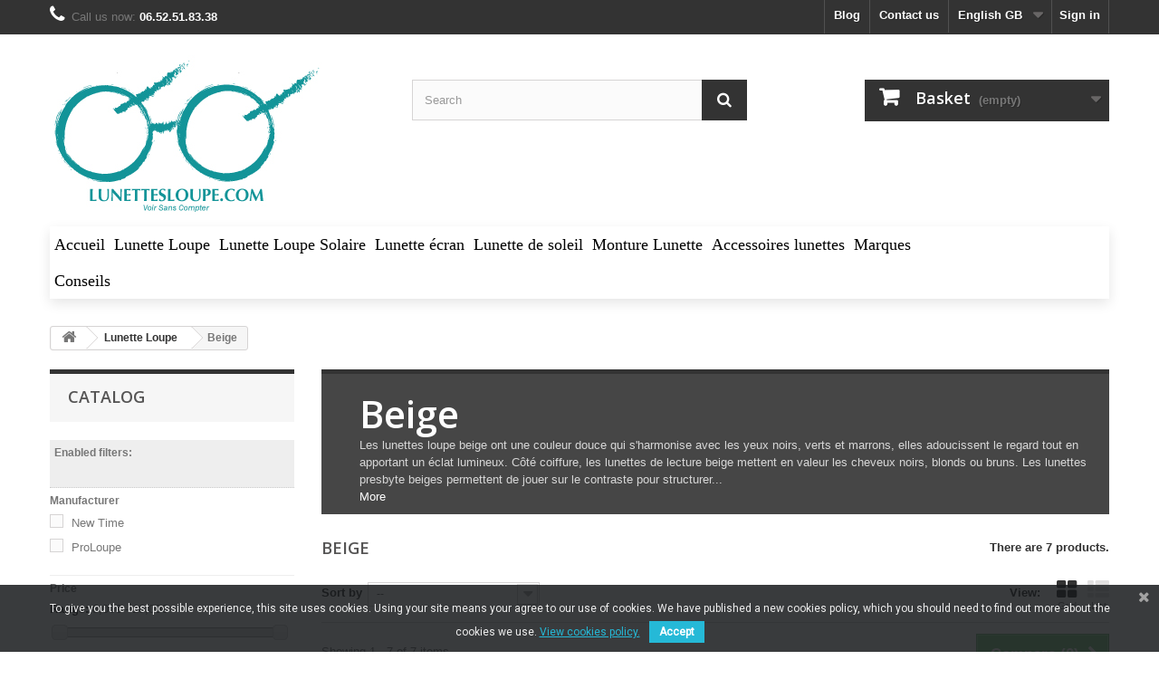

--- FILE ---
content_type: text/html; charset=utf-8
request_url: https://lunettesloupe.com/gb/50-lunette-loupe-beige
body_size: 38041
content:
<!DOCTYPE HTML> <!--[if lt IE 7]><html class="no-js lt-ie9 lt-ie8 lt-ie7" lang="en-gb"><![endif]--> <!--[if IE 7]><html class="no-js lt-ie9 lt-ie8 ie7" lang="en-gb"><![endif]--> <!--[if IE 8]><html class="no-js lt-ie9 ie8" lang="en-gb"><![endif]--> <!--[if gt IE 8]><html class="no-js ie9" lang="en-gb"><![endif]--><html lang="en-gb"><head><meta charset="utf-8" /><title>Lunette Loupe Beige spéciale Presbyte sur site Lunettesloupe.com - Lunettesloupe.com</title><meta data-module="adp-microdatos-opengraph-begin_p16v2.2.17" /><meta property="og:url" content="https://lunettesloupe.com/gb/50-lunette-loupe-beige" /><meta property="og:title" content="Lunette Loupe Beige sp&eacute;ciale Presbyte sur site Lunettesloupe.com - Lunettesloupe.com" /><meta property="og:description" content="Achat Lunette loupe beige homme et femme, lunettes de lectures beiges pas cher pour presbyte look classique et tendance. Boutique Lunettesloupe.com - Livr&eacute; 48h!" /><meta property="og:site_name" content="Lunettesloupe.com" /><meta property="og:locale" content="en_gb" /><meta property="og:locale:alternate" content="fr_fr" /><meta property="og:type" content="website" /><meta property="og:image" content="https://lunettesloupe.com/c/-category_default/lunette-loupe-beige.jpg"/><meta property="og:image:width" content="870"/><meta property="og:image:height" content="217"/><meta property="og:image:type" content="image/jpeg"/><meta property="og:image:alt" content="Lunette Loupe Beige sp&eacute;ciale Presbyte sur site Lunettesloupe.com - Lunettesloupe.com"/><meta name="twitter:card" content="summary_large_image"><meta name="twitter:title" content="Lunette Loupe Beige sp&eacute;ciale Presbyte sur site Lunettesloupe.com - Lunettesloupe.com"><meta name="twitter:description" content="Achat Lunette loupe beige homme et femme, lunettes de lectures beiges pas cher pour presbyte look classique et tendance. Boutique Lunettesloupe.com - Livr&eacute; 48h!"><meta property="twitter:image" content="https://lunettesloupe.com/c/-category_default/lunette-loupe-beige.jpg"/><meta property="twitter:image:alt" content="Lunette Loupe Beige sp&eacute;ciale Presbyte sur site Lunettesloupe.com - Lunettesloupe.com"/><meta name="twitter:site" content="Lunettesloupe.com"><meta name="twitter:creator" content="Lunettesloupe.com"><meta name="twitter:domain" content="https://lunettesloupe.com/gb/50-lunette-loupe-beige"><meta data-module="adp-microdatos-opengraph-end_p16v2.2.17" /><meta name="description" content="Achat Lunette loupe beige homme et femme, lunettes de lectures beiges pas cher pour presbyte look classique et tendance. Boutique Lunettesloupe.com - Livré 48h!" /><meta name="keywords" content="lunette loupe beige,lunettes loupe beige,lunette de lecture beige,lunettes de lecture beige,lunette presbyte beige,lunettes presbyte beige,lunettes loupe beiges" /><meta name="generator" content="PrestaShop" /><meta name="viewport" content="width=device-width, minimum-scale=0.25, maximum-scale=1.6, initial-scale=1.0" /><meta name="apple-mobile-web-app-capable" content="yes" /><link rel="icon" type="image/vnd.microsoft.icon" href="/img/favicon.ico?1695213354" /><link rel="shortcut icon" type="image/x-icon" href="/img/favicon.ico?1695213354" /><link rel="stylesheet" href="https://lunettesloupe.com/themes/default-bootstrap/cache/v_1796_908fa41c0bc57e2b42edf9caeb43f940_all.css" type="text/css" media="all" /> <!--[if lt IE 8]> 
<script type="text/javascript" src="https://lunettesloupe.com/modules/pm_advancedtopmenu/js/pm_advancedtopmenuiefix.js"></script> <![endif]--><link href="https://fonts.googleapis.com/css?family=Roboto" rel="stylesheet" type="text/css" media="all"> <link rel="amphtml" href="https://lunettesloupe.com/gb/amp/category/50-lunette-loupe-beige.amphtml"><link rel="prefetch" href="https://www.paypal.com/sdk/js?client-id=AXjYFXWyb4xJCErTUDiFkzL0Ulnn-bMm4fal4G-1nQXQ1ZQxp06fOuE7naKUXGkq2TZpYSiI9xXbs4eo&merchant-id=0&currency=EUR&intent=capture&commit=false&vault=false&integration-date=2022-14-06&enable-funding=paylater&components=marks,funding-eligibility" as="script"><link rel="stylesheet" href="//fonts.googleapis.com/css?family=Open+Sans:300,600&amp;subset=latin,latin-ext" type="text/css" media="all" /> <!--[if IE 8]> 
<script src="https://oss.maxcdn.com/libs/html5shiv/3.7.0/html5shiv.js"></script> 
<script src="https://oss.maxcdn.com/libs/respond.js/1.3.0/respond.min.js"></script> <![endif]--></head><body id="category" class="category category-50 category-lunette-loupe-beige show-left-column hide-right-column lang_gb"><div id="page"><div class="header-container"> <header id="header"><div class="banner"><div class="container"><div class="row"> <a href="https://lunettesloupe.com/" title=""> </a></div></div></div><div class="nav"><div class="container"><div class="row"> <nav><div class="header_user_info"> <a class="login" href="https://lunettesloupe.com/gb/mon-compte" rel="nofollow" title="Log in to your customer account"> Sign in </a></div><div id="languages-block-top" class="languages-block"><div class="current"> <span>English GB</span></div><ul id="first-languages" class="languages-block_ul toogle_content"><li > <a href="https://lunettesloupe.com/fr/50-lunette-loupe-beige" title="Français (French)" rel="alternate" hreflang="fr"> <span>Français</span> </a></li><li class="selected"> <span>English GB</span></li></ul></div><div id="contact-link" > <a href="https://lunettesloupe.com/gb/lunette-loupe-nous-contacter" title="Contact us">Contact us</a></div> <span class="shop-phone"> <i class="icon-phone"></i>Call us now: <strong> 06.52.51.83.38</strong> </span><div class="prestablog-nav-top"> <a href="https://lunettesloupe.com/gb/blog"> blog </a></div></nav></div></div></div><div><div class="container"><div class="row"><div id="header_logo"> <a href="https://lunettesloupe.com/" title="Lunettesloupe.com"> <img class="logo img-responsive" src="https://lunettesloupe.com/img/prestashop-logo-1446732482.jpg" alt="Lunettesloupe.com" width="300" height="197"/> </a></div><div id="search_block_top" class="col-sm-4 clearfix"><form id="searchbox" method="get" action="//lunettesloupe.com/gb/recherche" > <input type="hidden" name="controller" value="search" /> <input type="hidden" name="orderby" value="position" /> <input type="hidden" name="orderway" value="desc" /> <input class="search_query form-control" type="text" id="search_query_top" name="search_query" placeholder="Search" value="" /> <button type="submit" name="submit_search" class="btn btn-default button-search"> <span>Search</span> </button></form></div><div class="col-sm-4 clearfix"><div class="shopping_cart"> <a href="https://lunettesloupe.com/gb/commande" title="View my shopping cart" rel="nofollow"> <b>Basket</b> <span class="ajax_cart_quantity unvisible">0</span> <span class="ajax_cart_product_txt unvisible">Product</span> <span class="ajax_cart_product_txt_s unvisible">Products</span> <span class="ajax_cart_total unvisible"> </span> <span class="ajax_cart_no_product">(empty)</span> </a><div class="cart_block block exclusive"><div class="block_content"><div class="cart_block_list"><p class="cart_block_no_products"> No products</p><div class="cart-prices"><div class="cart-prices-line first-line"> <span class="price cart_block_shipping_cost ajax_cart_shipping_cost unvisible"> To be determined </span> <span class="unvisible"> Shipping </span></div><div class="cart-prices-line last-line"> <span class="price cart_block_total ajax_block_cart_total">0,00 €</span> <span>Total</span></div></div><p class="cart-buttons"> <a id="button_order_cart" class="btn btn-default button button-small" href="https://lunettesloupe.com/gb/commande" title="Check out" rel="nofollow"> <span> Check out<i class="icon-chevron-right right"></i> </span> </a></p></div></div></div></div></div><div id="layer_cart"><div class="clearfix"><div class="layer_cart_product col-xs-12 col-md-6"> <span class="cross" title="Close window"></span> <span class="title"> <i class="icon-check"></i>Product successfully added to your shopping cart </span><div class="product-image-container layer_cart_img"></div><div class="layer_cart_product_info"> <span id="layer_cart_product_title" class="product-name"></span> <span id="layer_cart_product_attributes"></span><div> <strong class="dark">Quantity</strong> <span id="layer_cart_product_quantity"></span></div><div> <strong class="dark">Total</strong> <span id="layer_cart_product_price"></span></div></div></div><div class="layer_cart_cart col-xs-12 col-md-6"> <span class="title"> <span class="ajax_cart_product_txt_s unvisible"> There are <span class="ajax_cart_quantity">0</span> items in your cart. </span> <span class="ajax_cart_product_txt "> There is 1 item in your cart. </span> </span><div class="layer_cart_row"> <strong class="dark"> Total products </strong> <span class="ajax_block_products_total"> </span></div><div class="layer_cart_row"> <strong class="dark unvisible"> Total shipping&nbsp; </strong> <span class="ajax_cart_shipping_cost unvisible"> To be determined </span></div><div class="layer_cart_row"> <strong class="dark"> Total </strong> <span class="ajax_block_cart_total"> </span></div><div class="button-container"> <span class="continue btn btn-default button exclusive-medium" title="Continue shopping"> <span> <i class="icon-chevron-left left"></i>Continue shopping </span> </span> <a class="btn btn-default button button-medium" href="https://lunettesloupe.com/gb/commande" title="Proceed to checkout" rel="nofollow"> <span> Proceed to checkout<i class="icon-chevron-right right"></i> </span> </a></div></div></div><div class="crossseling"></div></div><div class="layer_cart_overlay"></div></div><div class="clear"></div><div id="_desktop_top_menu" class="adtm_menu_container "><div id="adtm_menu" data-activate-menu-id="0" data-activate-menu-type="element" data-open-method="1"><div id="adtm_menu_inner" class="clearfix advtm_open_on_hover"><ul id="menu"><li class="li-niveau1 advtm_menu_toggle"> <a class="a-niveau1 adtm_toggle_menu_button"><span class="advtm_menu_span adtm_toggle_menu_button_text">Menu</span></a></li><li class="li-niveau1 advtm_menu_1 menuHaveNoMobileSubMenu"> <a href="http://www.lunettesloupe.com" title="Accueil" class=" a-niveau1" ><span class="advtm_menu_span advtm_menu_span_1">Accueil</span></a></li><li class="li-niveau1 advtm_menu_2 sub"> <a href="https://lunettesloupe.com/gb/12-lunette-loupe" title="Lunette Loupe" class=" a-niveau1" data-type="category" data-id="12"><span class="advtm_menu_span advtm_menu_span_2">Lunette Loupe</span><!--[if gte IE 7]><!--></a> <!--<![endif]--><!--[if lte IE 6]><table><tr><td><![endif]--><div class="adtm_sub"><table class="columnWrapTable"><tr><td class="adtm_column_wrap_td advtm_column_wrap_td_1"><div class="adtm_column_wrap advtm_column_wrap_1"><div class="adtm_column_wrap_sizer">&nbsp;</div><div class="adtm_column adtm_column_16"> <span class="column_wrap_title"> <a href="#" title="Forme" class="adtm_unclickable" >Forme</a> </span><ul class="adtm_elements adtm_elements_16"><li class=""> <a href="https://lunettesloupe.com/gb/24-lunettes-loupe-rectangle" title="Rectangle" class="" data-type="category" data-id="24"><img src="//lunettesloupe.com/modules/pm_advancedtopmenu/element_icons/3-gb.png" alt="Rectangle" title="Rectangle" width="30" height="30" class="adtm_menu_icon img-responsive" />Rectangle</a></li><li class=""> <a href="https://lunettesloupe.com/gb/26-lunette-loupe-ronde" title="Ronde" class="" data-type="category" data-id="26"><img src="//lunettesloupe.com/modules/pm_advancedtopmenu/element_icons/5-gb.png" alt="Ronde" title="Ronde" width="30" height="30" class="adtm_menu_icon img-responsive" />Ronde</a></li><li class=""> <a href="https://lunettesloupe.com/gb/27-lunette-loupe-papillon" title="Papillon" class="" data-type="category" data-id="27"><img src="//lunettesloupe.com/modules/pm_advancedtopmenu/element_icons/56-gb.png" alt="Papillon" title="Papillon" width="30" height="30" class="adtm_menu_icon img-responsive" />Papillon</a></li><li class=""> <a href="https://lunettesloupe.com/gb/28-lunette-loupe-ovale" title="Ovale" class="" data-type="category" data-id="28"><img src="//lunettesloupe.com/modules/pm_advancedtopmenu/element_icons/7-gb.png" alt="Ovale" title="Ovale" width="30" height="30" class="adtm_menu_icon img-responsive" />Ovale</a></li><li class=""> <a href="https://lunettesloupe.com/gb/34-lunette-loupe-percee" title="Perc&eacute;e" class="" data-type="category" data-id="34"><img src="//lunettesloupe.com/modules/pm_advancedtopmenu/element_icons/12-gb.png" alt="Perc&eacute;e" title="Perc&eacute;e" width="30" height="30" class="adtm_menu_icon img-responsive" />Perc&eacute;e</a></li><li class=""> <a href="https://lunettesloupe.com/gb/35-lunettes-loupe-aimantee-longue" title="Aimant&eacute;e Longue" class="" data-type="category" data-id="35"><img src="//lunettesloupe.com/modules/pm_advancedtopmenu/element_icons/13-gb.png" alt="Aimant&eacute;e Longue" title="Aimant&eacute;e Longue" width="30" height="30" class="adtm_menu_icon img-responsive" />Aimant&eacute;e Longue</a></li><li class=""> <a href="https://lunettesloupe.com/gb/166-lunettes-loupe-maquillage" title="Lunettes Loupe Maquillage" class="" data-type="category" data-id="166">Lunettes Loupe Maquillage</a></li></ul></div></div></td><td class="adtm_column_wrap_td advtm_column_wrap_td_2"><div class="adtm_column_wrap advtm_column_wrap_2"><div class="adtm_column_wrap_sizer">&nbsp;</div><div class="adtm_column adtm_column_2"> <span class="column_wrap_title"> <a href="#" title="Style" class="adtm_unclickable" >Style</a> </span><ul class="adtm_elements adtm_elements_2"><li class=""> <a href="https://lunettesloupe.com/gb/36-lunette-loupe-classique" title="Classique" class="" data-type="category" data-id="36"><img src="//lunettesloupe.com/modules/pm_advancedtopmenu/element_icons/14-gb.png" alt="Classique" title="Classique" width="30" height="30" class="adtm_menu_icon img-responsive" />Classique</a></li><li class=""> <a href="https://lunettesloupe.com/gb/38-lunette-loupe-fashion" title="Fashion" class="" data-type="category" data-id="38"><img src="//lunettesloupe.com/modules/pm_advancedtopmenu/element_icons/16-gb.png" alt="Fashion" title="Fashion" width="30" height="30" class="adtm_menu_icon img-responsive" />Fashion</a></li><li class=""> <a href="https://lunettesloupe.com/gb/40-lunette-loupe-tendance" title="Tendance" class="" data-type="category" data-id="40"><img src="//lunettesloupe.com/modules/pm_advancedtopmenu/element_icons/18-gb.png" alt="Tendance" title="Tendance" width="30" height="30" class="adtm_menu_icon img-responsive" />Tendance</a></li><li class=""> <a href="https://lunettesloupe.com/gb/37-lunette-loupe-vintage" title="Vintage" class="" data-type="category" data-id="37"><img src="//lunettesloupe.com/modules/pm_advancedtopmenu/element_icons/15-gb.png" alt="Vintage" title="Vintage" width="30" height="30" class="adtm_menu_icon img-responsive" />Vintage</a></li></ul></div><div class="adtm_column adtm_column_23"> <span class="column_wrap_title"> <a href="#" title="Mati&egrave;re" class="adtm_unclickable" >Mati&egrave;re</a> </span><ul class="adtm_elements adtm_elements_23"><li class=""> <a href="https://lunettesloupe.com/gb/30-lunettes-loupe-plastique" title="Plastique" class="" data-type="category" data-id="30">Plastique</a></li><li class=""> <a href="https://lunettesloupe.com/gb/29-lunettes-loupe-metal" title="Metal" class="" data-type="category" data-id="29">Metal</a></li><li class=""> <a href="https://lunettesloupe.com/gb/32-lunette-loupe-strass" title="Strass" class="" data-type="category" data-id="32">Strass</a></li><li class=""> <a href="https://lunettesloupe.com/gb/31-lunette-loupe-cuir" title="Cuir" class="" data-type="category" data-id="31">Cuir</a></li><li class=""> <a href="https://lunettesloupe.com/gb/33-lunette-loupe-mixte" title="Mixte" class="" data-type="category" data-id="33">Mixte</a></li></ul></div><div class="adtm_column adtm_column_1"> <span class="column_wrap_title"> <a href="#" title="Dioptrie" class="adtm_unclickable" >Dioptrie</a> </span><ul class="adtm_elements adtm_elements_1"><li class=""> <a href="https://lunettesloupe.com/gb/15-dioptrie-1" title="Dioptrie +1" class="" data-type="category" data-id="15">Dioptrie +1</a></li><li class=""> <a href="https://lunettesloupe.com/gb/16-dioptrie-15" title="Dioptrie + 1.5" class="" data-type="category" data-id="16">Dioptrie + 1.5</a></li><li class=""> <a href="https://lunettesloupe.com/gb/17-dioptrie-2" title="Dioptrie + 2" class="" data-type="category" data-id="17">Dioptrie + 2</a></li><li class=""> <a href="https://lunettesloupe.com/gb/18-dioptrie-25" title="Dioptrie + 2.5" class="" data-type="category" data-id="18">Dioptrie + 2.5</a></li><li class=""> <a href="https://lunettesloupe.com/gb/19-dioptrie-3" title="Dioptrie + 3" class="" data-type="category" data-id="19">Dioptrie + 3</a></li><li class=""> <a href="https://lunettesloupe.com/gb/20-dioptrie-35" title="Dioptrie + 3.5" class="" data-type="category" data-id="20">Dioptrie + 3.5</a></li><li class=""> <a href="https://lunettesloupe.com/gb/21-dioptrie-4" title="Dioptrie + 4" class="" data-type="category" data-id="21">Dioptrie + 4</a></li></ul></div></div></td><td class="adtm_column_wrap_td advtm_column_wrap_td_3"><div class="adtm_column_wrap advtm_column_wrap_3"><div class="adtm_column_wrap_sizer">&nbsp;</div><div class="adtm_column adtm_column_3"> <span class="column_wrap_title"> <a href="#" title="Genre" class="adtm_unclickable" >Genre</a> </span><ul class="adtm_elements adtm_elements_3"><li class=""> <a href="https://lunettesloupe.com/gb/22-lunette-loupe-homme" title="Homme" class="" data-type="category" data-id="22">Homme</a></li><li class=""> <a href="https://lunettesloupe.com/gb/23-lunette-loupe-femme" title="Femme" class="" data-type="category" data-id="23">Femme</a></li></ul></div><div class="adtm_column adtm_column_4"> <span class="column_wrap_title"> <a href="#" title="Couleur" class="adtm_unclickable" >Couleur</a> </span><ul class="adtm_elements adtm_elements_4"><li class=""> <a href="https://lunettesloupe.com/gb/43-lunettes-loupe-argentgris" title="Argent/Gris" class="" data-type="category" data-id="43">Argent/Gris</a></li><li class=""> <a href="https://lunettesloupe.com/gb/50-lunette-loupe-beige" title="Beige" class=" advtm_menu_actif advtm_menu_actif_69674e5759c17" data-type="category" data-id="50">Beige</a></li><li class=""> <a href="https://lunettesloupe.com/gb/53-lunette-loupe-blanche" title="Blanc" class="" data-type="category" data-id="53">Blanc</a></li><li class=""> <a href="https://lunettesloupe.com/gb/45-lunette-loupe-bleu" title="Bleu" class="" data-type="category" data-id="45">Bleu</a></li><li class=""> <a href="https://lunettesloupe.com/gb/54-lunette-loupe-dore" title="Dor&eacute;" class="" data-type="category" data-id="54">Dor&eacute;</a></li><li class=""> <a href="https://lunettesloupe.com/gb/49-lunettes-loupe-jaune" title="Jaune" class="" data-type="category" data-id="49">Jaune</a></li><li class=""> <a href="https://lunettesloupe.com/gb/144-lunette-loupe-marron" title="Marron" class="" data-type="category" data-id="144">Marron</a></li><li class=""> <a href="https://lunettesloupe.com/gb/47-lunettes-loupe-ecaille" title=" Ecaille" class="" data-type="category" data-id="47"> Ecaille</a></li><li class=""> <a href="https://lunettesloupe.com/gb/42-lunette-loupe-noir" title="Noir" class="" data-type="category" data-id="42">Noir</a></li><li class=""> <a href="https://lunettesloupe.com/gb/52-lunette-de-lecture-orange" title="Orange" class="" data-type="category" data-id="52">Orange</a></li><li class=""> <a href="https://lunettesloupe.com/gb/44-lunette-loupe-rose" title="Rose" class="" data-type="category" data-id="44">Rose</a></li><li class=""> <a href="https://lunettesloupe.com/gb/55-lunette-loupe-rouge" title="Rouge" class="" data-type="category" data-id="55">Rouge</a></li><li class=""> <a href="https://lunettesloupe.com/gb/48-lunettes-loupe-transparent" title="Transparent" class="" data-type="category" data-id="48">Transparent</a></li><li class=""> <a href="https://lunettesloupe.com/gb/51-lunettes-de-lecture-verte" title="Vert" class="" data-type="category" data-id="51">Vert</a></li><li class=""> <a href="https://lunettesloupe.com/gb/46-lunette-loupe-violette" title="Violet" class="" data-type="category" data-id="46">Violet</a></li></ul></div></div></td><td class="adtm_column_wrap_td advtm_column_wrap_td_4"><div class="adtm_column_wrap advtm_column_wrap_4"><div class="adtm_column_wrap_sizer">&nbsp;</div><div class="adtm_column adtm_column_5"> <span class="column_wrap_title"> <a href="#" title="Marques" class="adtm_unclickable" >Marques</a> </span><ul class="adtm_elements adtm_elements_5"><li class=""> <a href="https://lunettesloupe.com/gb/133-lunette-loupe-new-time" title="New Time" class="" data-type="category" data-id="133"><img src="//lunettesloupe.com/modules/pm_advancedtopmenu/element_icons/43-gb.jpg" alt="New Time" title="New Time" width="150" height="87" class="adtm_menu_icon img-responsive" />New Time</a></li></ul></div></div></td></tr></table></div> <!--[if lte IE 6]></td></tr></table></a><![endif]--></li><li class="li-niveau1 advtm_menu_3 sub advtm_hide_mobile"> <a href="https://lunettesloupe.com/gb/13-lunettes-loupe-solaire" title="Lunette Loupe Solaire" class=" a-niveau1" data-type="category" data-id="13"><span class="advtm_menu_span advtm_menu_span_3">Lunette Loupe Solaire</span><!--[if gte IE 7]><!--></a> <!--<![endif]--><!--[if lte IE 6]><table><tr><td><![endif]--><div class="adtm_sub"><table class="columnWrapTable"><tr><td class="adtm_column_wrap_td advtm_column_wrap_td_5"><div class="adtm_column_wrap advtm_column_wrap_5"><div class="adtm_column_wrap_sizer">&nbsp;</div><div class="adtm_column adtm_column_17"> <span class="column_wrap_title"> <a href="#" title="Formes" class="adtm_unclickable" >Formes</a> </span><ul class="adtm_elements adtm_elements_17"><li class=""> <a href="https://lunettesloupe.com/gb/66-lunette-loupe-solaire-rectangle" title="Rectangle" class="" data-type="category" data-id="66"><img src="//lunettesloupe.com/modules/pm_advancedtopmenu/element_icons/46-gb.png" alt="Rectangle" title="Rectangle" width="30" height="30" class="adtm_menu_icon img-responsive" />Rectangle</a></li><li class=""> <a href="https://lunettesloupe.com/gb/68-lunette-loupe-solaire-ronde" title="Ronde" class="" data-type="category" data-id="68"><img src="//lunettesloupe.com/modules/pm_advancedtopmenu/element_icons/48-gb.png" alt="Ronde" title="Ronde" width="30" height="30" class="adtm_menu_icon img-responsive" />Ronde</a></li><li class=""> <a href="https://lunettesloupe.com/gb/70-lunette-loupe-solaire-ovale" title="Ovale" class="" data-type="category" data-id="70"><img src="//lunettesloupe.com/modules/pm_advancedtopmenu/element_icons/51-gb.png" alt="Ovale" title="Ovale" width="30" height="30" class="adtm_menu_icon img-responsive" />Ovale</a></li><li class=""> <a href="https://lunettesloupe.com/gb/69-lunette-loupe-solaire-papillon" title="Papillon" class="" data-type="category" data-id="69"><img src="//lunettesloupe.com/modules/pm_advancedtopmenu/element_icons/49-gb.png" alt="Papillon" title="Papillon" width="30" height="30" class="adtm_menu_icon img-responsive" />Papillon</a></li><li class=""> <a href="https://lunettesloupe.com/gb/76-lunette-loupe-solaire-percee" title="Perc&eacute;e" class="" data-type="category" data-id="76"><img src="//lunettesloupe.com/modules/pm_advancedtopmenu/element_icons/60-gb.png" alt="Perc&eacute;e" title="Perc&eacute;e" width="30" height="30" class="adtm_menu_icon img-responsive" />Perc&eacute;e</a></li><li class=""> <a href="https://lunettesloupe.com/gb/77-lunette-loupe-aimantee-longue" title="Aimant&eacute;e Longue" class="" data-type="category" data-id="77"><img src="//lunettesloupe.com/modules/pm_advancedtopmenu/element_icons/61-gb.png" alt="Aimant&eacute;e Longue" title="Aimant&eacute;e Longue" width="30" height="30" class="adtm_menu_icon img-responsive" />Aimant&eacute;e Longue</a></li></ul></div></div></td><td class="adtm_column_wrap_td advtm_column_wrap_td_6"><div class="adtm_column_wrap advtm_column_wrap_6"><div class="adtm_column_wrap_sizer">&nbsp;</div><div class="adtm_column adtm_column_8"> <span class="column_wrap_title"> <a href="#" title="Style" class="adtm_unclickable" >Style</a> </span><ul class="adtm_elements adtm_elements_8"><li class=""> <a href="https://lunettesloupe.com/gb/78-lunette-loupe-solaire-classique" title="Classique" class="" data-type="category" data-id="78">Classique</a></li><li class=""> <a href="https://lunettesloupe.com/gb/80-lunette-loupe-solaire-fashion" title="Fashion" class="" data-type="category" data-id="80">Fashion</a></li><li class=""> <a href="https://lunettesloupe.com/gb/83-lunette-loupe-solaire-sport" title="Sport" class="" data-type="category" data-id="83">Sport</a></li><li class=""> <a href="https://lunettesloupe.com/gb/82-lunette-loupe-solaire-tendance" title="Tendance" class="" data-type="category" data-id="82">Tendance</a></li><li class=""> <a href="https://lunettesloupe.com/gb/79-lunette-loupe-solaire-vintage" title="Vintage" class="" data-type="category" data-id="79">Vintage</a></li></ul></div><div class="adtm_column adtm_column_25"> <span class="column_wrap_title"> <a href="#" title="Mati&egrave;re" class="adtm_unclickable" >Mati&egrave;re</a> </span><ul class="adtm_elements adtm_elements_25"><li class=""> <a href="https://lunettesloupe.com/gb/73-lunettes-loupe-solaire-cuir" title="Cuir" class="" data-type="category" data-id="73">Cuir</a></li><li class=""> <a href="https://lunettesloupe.com/gb/71-lunette-loupe-solaire-metal" title="Metal" class="" data-type="category" data-id="71">Metal</a></li><li class=""> <a href="https://lunettesloupe.com/gb/72-lunette-loupe-solaire-plastique" title="Plastique" class="" data-type="category" data-id="72">Plastique</a></li><li class=""> <a href="https://lunettesloupe.com/gb/74-lunettes-loupe-solaire-mixte" title="mixte" class="" data-type="category" data-id="74">mixte</a></li></ul></div><div class="adtm_column adtm_column_7"> <span class="column_wrap_title"> <a href="#" title="Dioptrie" class="adtm_unclickable" >Dioptrie</a> </span><ul class="adtm_elements adtm_elements_7"><li class=""> <a href="https://lunettesloupe.com/gb/56-lunette-loupe-solaire-dioptrie-1" title="Dioptrie 1" class="" data-type="category" data-id="56">Dioptrie 1</a></li><li class=""> <a href="https://lunettesloupe.com/gb/57-lunette-loupe-solaire-dioptrie-1_5" title="Dioptrie 1.5" class="" data-type="category" data-id="57">Dioptrie 1.5</a></li><li class=""> <a href="https://lunettesloupe.com/gb/58-lunette-loupe-solaire-dioptrie-2" title="Dioptrie 2" class="" data-type="category" data-id="58">Dioptrie 2</a></li><li class=""> <a href="https://lunettesloupe.com/gb/59-lunettes-loupe-solaire-dioptrie-2_5" title="Dioptrie 2.5" class="" data-type="category" data-id="59">Dioptrie 2.5</a></li><li class=""> <a href="https://lunettesloupe.com/gb/60-lunette-loupe-solaire-dioptrie-3" title="Dioptrie 3" class="" data-type="category" data-id="60">Dioptrie 3</a></li><li class=""> <a href="https://lunettesloupe.com/gb/61-dioptrie-35" title="Dioptrie 3.5" class="" data-type="category" data-id="61">Dioptrie 3.5</a></li><li class=""> <a href="https://lunettesloupe.com/gb/63-lunette-loupe-solaire-dioptrie-4" title="Dioptrie 4" class="" data-type="category" data-id="63">Dioptrie 4</a></li></ul></div></div></td><td class="adtm_column_wrap_td advtm_column_wrap_td_7"><div class="adtm_column_wrap advtm_column_wrap_7"><div class="adtm_column_wrap_sizer">&nbsp;</div><div class="adtm_column adtm_column_6"> <span class="column_wrap_title"> <a href="#" title="Genre" class="adtm_unclickable" >Genre</a> </span><ul class="adtm_elements adtm_elements_6"><li class=""> <a href="https://lunettesloupe.com/gb/65-lunette-loupe-solaire-femme" title="Femme" class="" data-type="category" data-id="65"><img src="//lunettesloupe.com/modules/pm_advancedtopmenu/element_icons/45-gb.png" alt="Femme" title="Femme" width="30" height="30" class="adtm_menu_icon img-responsive" />Femme</a></li><li class=""> <a href="https://lunettesloupe.com/gb/64-lunette-loupe-solaire-homme" title="Homme" class="" data-type="category" data-id="64"><img src="//lunettesloupe.com/modules/pm_advancedtopmenu/element_icons/44-gb.png" alt="Homme" title="Homme" width="30" height="30" class="adtm_menu_icon img-responsive" />Homme</a></li></ul></div><div class="adtm_column adtm_column_9"> <span class="column_wrap_title"> <a href="#" title="Couleurs" class="adtm_unclickable" >Couleurs</a> </span><ul class="adtm_elements adtm_elements_9"><li class=""> <a href="https://lunettesloupe.com/gb/85-lunette-loupe-solaire-grise" title="Argent/Gris" class="" data-type="category" data-id="85">Argent/Gris</a></li><li class=""> <a href="https://lunettesloupe.com/gb/92-lunette-loupe-solaire-beige" title="Beige" class="" data-type="category" data-id="92">Beige</a></li><li class=""> <a href="https://lunettesloupe.com/gb/95-lunette-loupe-solaire-blanche" title="Blanc" class="" data-type="category" data-id="95">Blanc</a></li><li class=""> <a href="https://lunettesloupe.com/gb/87-lunette-loupe-solaire-bleu" title="Bleu" class="" data-type="category" data-id="87">Bleu</a></li><li class=""> <a href="https://lunettesloupe.com/gb/96-lunette-loupe-solaire-doree" title="Dor&eacute;e" class="" data-type="category" data-id="96">Dor&eacute;e</a></li><li class=""> <a href="https://lunettesloupe.com/gb/91-lunette-loupe-solaire-jaune" title="Jaune" class="" data-type="category" data-id="91">Jaune</a></li><li class=""> <a href="https://lunettesloupe.com/gb/89-lunette-loupe-solaire-marron-ecaille" title="Marron Ecaille" class="" data-type="category" data-id="89">Marron Ecaille</a></li><li class=""> <a href="https://lunettesloupe.com/gb/84-lunette-loupe-solaire-noire" title="Noir" class="" data-type="category" data-id="84">Noir</a></li><li class=""> <a href="https://lunettesloupe.com/gb/94-lunette-loupe-solaire-orange" title="Orange" class="" data-type="category" data-id="94">Orange</a></li><li class=""> <a href="https://lunettesloupe.com/gb/86-lunette-loupe-solaire-rose" title="Rose" class="" data-type="category" data-id="86">Rose</a></li><li class=""> <a href="https://lunettesloupe.com/gb/97-lunette-loupe-solaire-rouge" title="Rouge" class="" data-type="category" data-id="97">Rouge</a></li><li class=""> <a href="https://lunettesloupe.com/gb/90-lunette-loupe-solaire-transparent" title="Transparent" class="" data-type="category" data-id="90">Transparent</a></li><li class=""> <a href="https://lunettesloupe.com/gb/93-lunettes-loupe-solaire-verte" title="Vert" class="" data-type="category" data-id="93">Vert</a></li><li class=""> <a href="https://lunettesloupe.com/gb/88-lunette-loupe-solaire-violette" title="Violet" class="" data-type="category" data-id="88">Violet</a></li></ul></div></div></td><td class="adtm_column_wrap_td advtm_column_wrap_td_8"><div class="adtm_column_wrap advtm_column_wrap_8"><div class="adtm_column_wrap_sizer">&nbsp;</div><div class="adtm_column adtm_column_10"> <span class="column_wrap_title"> <a href="#" title="Marques" class="adtm_unclickable" >Marques</a> </span><ul class="adtm_elements adtm_elements_10"><li class=""> <a href="https://lunettesloupe.com/gb/145-new-time" title="New Time" class="" data-type="category" data-id="145"><img src="//lunettesloupe.com/modules/pm_advancedtopmenu/element_icons/128-gb.jpg" alt="New Time" title="New Time" width="150" height="100" class="adtm_menu_icon img-responsive" />New Time</a></li></ul></div></div></td></tr></table></div> <!--[if lte IE 6]></td></tr></table></a><![endif]--></li><li class="li-niveau1 advtm_menu_9 sub"> <a href="https://lunettesloupe.com/gb/150-lunette-ecran" title="Lunette &eacute;cran" class=" a-niveau1" data-type="category" data-id="150"><span class="advtm_menu_span advtm_menu_span_9">Lunette &eacute;cran</span><!--[if gte IE 7]><!--></a> <!--<![endif]--><!--[if lte IE 6]><table><tr><td><![endif]--><div class="adtm_sub"><table class="columnWrapTable"><tr><td class="adtm_column_wrap_td advtm_column_wrap_td_24"><div class="adtm_column_wrap advtm_column_wrap_24"><div class="adtm_column_wrap_sizer">&nbsp;</div></div></td><td class="adtm_column_wrap_td advtm_column_wrap_td_25"><div class="adtm_column_wrap advtm_column_wrap_25"><div class="adtm_column_wrap_sizer">&nbsp;</div></div></td><td class="adtm_column_wrap_td advtm_column_wrap_td_26"><div class="adtm_column_wrap advtm_column_wrap_26"><div class="adtm_column_wrap_sizer">&nbsp;</div></div></td><td class="adtm_column_wrap_td advtm_column_wrap_td_27"><div class="adtm_column_wrap advtm_column_wrap_27"><div class="adtm_column_wrap_sizer">&nbsp;</div></div></td></tr></table></div> <!--[if lte IE 6]></td></tr></table></a><![endif]--></li><li class="li-niveau1 advtm_menu_4 sub"> <a href="https://lunettesloupe.com/gb/14-lunettes-de-soleil" title="Lunette de soleil" class=" a-niveau1" data-type="category" data-id="14"><span class="advtm_menu_span advtm_menu_span_4">Lunette de soleil</span><!--[if gte IE 7]><!--></a> <!--<![endif]--><!--[if lte IE 6]><table><tr><td><![endif]--><div class="adtm_sub"><table class="columnWrapTable"><tr><td class="adtm_column_wrap_td advtm_column_wrap_td_9"><div class="adtm_column_wrap advtm_column_wrap_9"><div class="adtm_column_wrap_sizer">&nbsp;</div><div class="adtm_column adtm_column_15"> <span class="column_wrap_title"> <a href="#" title="Formes" class="adtm_unclickable" >Formes</a> </span><ul class="adtm_elements adtm_elements_15"><li class=""> <a href="https://lunettesloupe.com/gb/98-lunette-soleil-rectangle" title="Rectangle" class="" data-type="category" data-id="98"><img src="//lunettesloupe.com/modules/pm_advancedtopmenu/element_icons/91-gb.png" alt="Rectangle" title="Rectangle" width="30" height="30" class="adtm_menu_icon img-responsive" />Rectangle</a></li><li class=""> <a href="https://lunettesloupe.com/gb/99-lunettes-soleil-carre" title="Carr&eacute;" class="" data-type="category" data-id="99"><img src="//lunettesloupe.com/modules/pm_advancedtopmenu/element_icons/92-gb.png" alt="Carr&eacute;" title="Carr&eacute;" width="30" height="30" class="adtm_menu_icon img-responsive" />Carr&eacute;</a></li><li class=""> <a href="https://lunettesloupe.com/gb/100-lunettes-de-soleil-rondes" title="Ronde" class="" data-type="category" data-id="100"><img src="//lunettesloupe.com/modules/pm_advancedtopmenu/element_icons/93-gb.png" alt="Ronde" title="Ronde" width="30" height="30" class="adtm_menu_icon img-responsive" />Ronde</a></li><li class=""> <a href="https://lunettesloupe.com/gb/102-lunette-soleil-ovale" title="Ovale" class="" data-type="category" data-id="102"><img src="//lunettesloupe.com/modules/pm_advancedtopmenu/element_icons/95-gb.png" alt="Ovale" title="Ovale" width="30" height="30" class="adtm_menu_icon img-responsive" />Ovale</a></li><li class=""> <a href="https://lunettesloupe.com/gb/101-lunettes-soleil-papillon" title="Papillon" class="" data-type="category" data-id="101"><img src="//lunettesloupe.com/modules/pm_advancedtopmenu/element_icons/94-gb.png" alt="Papillon" title="Papillon" width="30" height="30" class="adtm_menu_icon img-responsive" />Papillon</a></li><li class=""> <a href="https://lunettesloupe.com/gb/139-lunettes-de-soleil-polarisees" title="Polaris&eacute;es" class="" data-type="category" data-id="139"><img src="//lunettesloupe.com/modules/pm_advancedtopmenu/element_icons/111-gb.png" alt="Polaris&eacute;es" title="Polaris&eacute;es" width="30" height="30" class="adtm_menu_icon img-responsive" />Polaris&eacute;es</a></li><li class=""> <a href="https://lunettesloupe.com/gb/110-lunettes-de-soleil-percees" title="Perc&eacute;e" class="" data-type="category" data-id="110"><img src="//lunettesloupe.com/modules/pm_advancedtopmenu/element_icons/101-gb.png" alt="Perc&eacute;e" title="Perc&eacute;e" width="30" height="30" class="adtm_menu_icon img-responsive" />Perc&eacute;e</a></li></ul></div></div></td><td class="adtm_column_wrap_td advtm_column_wrap_td_10"><div class="adtm_column_wrap advtm_column_wrap_10"><div class="adtm_column_wrap_sizer">&nbsp;</div><div class="adtm_column adtm_column_12"> <span class="column_wrap_title"> <a href="#" title="Style" class="adtm_unclickable" >Style</a> </span><ul class="adtm_elements adtm_elements_12"><li class=""> <a href="https://lunettesloupe.com/gb/112-lunettes-de-soleil-classique" title="Classique" class="" data-type="category" data-id="112"><img src="//lunettesloupe.com/modules/pm_advancedtopmenu/element_icons/103-gb.png" alt="Classique" title="Classique" width="30" height="30" class="adtm_menu_icon img-responsive" />Classique</a></li><li class=""> <a href="https://lunettesloupe.com/gb/114-lunettes-de-soleil-fashion" title="Fashion" class="" data-type="category" data-id="114"><img src="//lunettesloupe.com/modules/pm_advancedtopmenu/element_icons/105-gb.png" alt="Fashion" title="Fashion" width="30" height="30" class="adtm_menu_icon img-responsive" />Fashion</a></li><li class=""> <a href="https://lunettesloupe.com/gb/117-lunettes-sportive" title="Sport" class="" data-type="category" data-id="117"><img src="//lunettesloupe.com/modules/pm_advancedtopmenu/element_icons/108-gb.png" alt="Sport" title="Sport" width="30" height="30" class="adtm_menu_icon img-responsive" />Sport</a></li><li class=""> <a href="https://lunettesloupe.com/gb/116-lunettes-de-soleil-tendance" title="Tendance" class="" data-type="category" data-id="116"><img src="//lunettesloupe.com/modules/pm_advancedtopmenu/element_icons/107-gb.png" alt="Tendance" title="Tendance" width="30" height="30" class="adtm_menu_icon img-responsive" />Tendance</a></li><li class=""> <a href="https://lunettesloupe.com/gb/113-lunette-de-soleil-vintage" title="Vintage" class="" data-type="category" data-id="113"><img src="//lunettesloupe.com/modules/pm_advancedtopmenu/element_icons/104-gb.png" alt="Vintage" title="Vintage" width="30" height="30" class="adtm_menu_icon img-responsive" />Vintage</a></li></ul></div><div class="adtm_column adtm_column_24"> <span class="column_wrap_title"> <a href="#" title="Mati&egrave;re" class="adtm_unclickable" >Mati&egrave;re</a> </span><ul class="adtm_elements adtm_elements_24"><li class=""> <a href="https://lunettesloupe.com/gb/153-lunette-soleil-miroir" title="Miroir" class="" data-type="category" data-id="153">Miroir</a></li><li class=""> <a href="https://lunettesloupe.com/gb/105-lunettes-de-soleil-metal" title="Metal" class="" data-type="category" data-id="105">Metal</a></li><li class=""> <a href="https://lunettesloupe.com/gb/106-lunettes-de-soleil-plastique" title="Plastique" class="" data-type="category" data-id="106">Plastique</a></li><li class=""> <a href="https://lunettesloupe.com/gb/108-lunette-de-soleil-mixte" title="Mixte" class="" data-type="category" data-id="108">Mixte</a></li><li class=""> <a href="https://lunettesloupe.com/gb/107-lunettes-de-soleil-cuir" title="Cuir" class="" data-type="category" data-id="107">Cuir</a></li><li class=""> <a href="https://lunettesloupe.com/gb/109-lunettes-de-soleil-strass" title="Strass" class="" data-type="category" data-id="109">Strass</a></li></ul></div></div></td><td class="adtm_column_wrap_td advtm_column_wrap_td_11"><div class="adtm_column_wrap advtm_column_wrap_11"><div class="adtm_column_wrap_sizer">&nbsp;</div><div class="adtm_column adtm_column_11"> <span class="column_wrap_title"> <a href="#" title="Genre" class="adtm_unclickable" >Genre</a> </span><ul class="adtm_elements adtm_elements_11"><li class=""> <a href="https://lunettesloupe.com/gb/103-lunettes-de-soleil-homme" title="Homme" class="" data-type="category" data-id="103">Homme</a></li><li class=""> <a href="https://lunettesloupe.com/gb/104-lunettes-de-soleil-femme" title="Femme" class="" data-type="category" data-id="104">Femme</a></li><li class=""> <a href="https://lunettesloupe.com/gb/148-enfant" title="Enfant" class="" data-type="category" data-id="148">Enfant</a></li><li class=""> <a href="https://lunettesloupe.com/gb/149-lunettes-pays-lunettes-supporter" title="Pays/Supporter" class="" data-type="category" data-id="149">Pays/Supporter</a></li></ul></div><div class="adtm_column adtm_column_13"> <span class="column_wrap_title"> <a href="#" title="Couleurs" class="adtm_unclickable" >Couleurs</a> </span><ul class="adtm_elements adtm_elements_13"><li class=""> <a href="https://lunettesloupe.com/gb/119-lunettes-de-soleil-grise" title="Argent/Gris" class="" data-type="category" data-id="119">Argent/Gris</a></li><li class=""> <a href="https://lunettesloupe.com/gb/126-lunettes-de-soleil-beige" title="Beige" class="" data-type="category" data-id="126">Beige</a></li><li class=""> <a href="https://lunettesloupe.com/gb/129-lunettes-de-soleil-blanches" title="Blanc" class="" data-type="category" data-id="129">Blanc</a></li><li class=""> <a href="https://lunettesloupe.com/gb/121-lunettes-de-soleil-bleu" title="Bleu" class="" data-type="category" data-id="121">Bleu</a></li><li class=""> <a href="https://lunettesloupe.com/gb/130-lunettes-de-soleil-doree" title="Dor&eacute;e" class="" data-type="category" data-id="130">Dor&eacute;e</a></li><li class=""> <a href="https://lunettesloupe.com/gb/125-lunettes-de-soleil-jaune" title="Jaune" class="" data-type="category" data-id="125">Jaune</a></li><li class=""> <a href="https://lunettesloupe.com/gb/143-lunettes-de-soleil-marron" title="Marron" class="" data-type="category" data-id="143">Marron</a></li><li class=""> <a href="https://lunettesloupe.com/gb/123-ecaille" title="Ecaille" class="" data-type="category" data-id="123">Ecaille</a></li><li class=""> <a href="https://lunettesloupe.com/gb/118-lunettes-de-soleil-noir" title="Noir" class="" data-type="category" data-id="118">Noir</a></li><li class=""> <a href="https://lunettesloupe.com/gb/128-lunettes-de-soleil-orange" title="Orange" class="" data-type="category" data-id="128">Orange</a></li><li class=""> <a href="https://lunettesloupe.com/gb/120-lunette-de-soleil-rose" title="Rose" class="" data-type="category" data-id="120">Rose</a></li><li class=""> <a href="https://lunettesloupe.com/gb/131-lunettes-de-soleil-rouge" title="Rouge" class="" data-type="category" data-id="131">Rouge</a></li><li class=""> <a href="https://lunettesloupe.com/gb/124-lunettes-soleil-transparentes" title="Transparent" class="" data-type="category" data-id="124">Transparent</a></li><li class=""> <a href="https://lunettesloupe.com/gb/127-lunettes-de-soleil-verte" title="Vert" class="" data-type="category" data-id="127">Vert</a></li><li class=""> <a href="https://lunettesloupe.com/gb/122-lunettes-de-soleil-violette" title="Violet" class="" data-type="category" data-id="122">Violet</a></li></ul></div></div></td><td class="adtm_column_wrap_td advtm_column_wrap_td_12"><div class="adtm_column_wrap advtm_column_wrap_12"><div class="adtm_column_wrap_sizer">&nbsp;</div><div class="adtm_column adtm_column_14"> <span class="column_wrap_title"> <a href="#" title="Marques" class="adtm_unclickable" >Marques</a> </span><ul class="adtm_elements adtm_elements_14"><li class=""> <a href="https://lunettesloupe.com/gb/136-lunettes-de-soleil-eye-wear" title="Eye Wear" class="" data-type="category" data-id="136"><img src="//lunettesloupe.com/modules/pm_advancedtopmenu/element_icons/109-gb.jpg" alt="Eye Wear" title="Eye Wear" width="150" height="67" class="adtm_menu_icon img-responsive" />Eye Wear</a></li><li class=""> <a href="https://lunettesloupe.com/gb/147-lunettes-de-soleil-spirit-of-sun" title="Spirit of Sun" class="" data-type="category" data-id="147"><img src="//lunettesloupe.com/modules/pm_advancedtopmenu/element_icons/129-gb.jpg" alt="Spirit of Sun" title="Spirit of Sun" width="300" height="300" class="adtm_menu_icon img-responsive" />Spirit of Sun</a></li><li class=""> <a href="https://lunettesloupe.com/gb/142-lunettes-de-soleil-moski" title="Moski" class="" data-type="category" data-id="142"><img src="//lunettesloupe.com/modules/pm_advancedtopmenu/element_icons/110-gb.jpg" alt="Moski" title="Moski" width="150" height="150" class="adtm_menu_icon img-responsive" />Moski</a></li></ul></div></div></td></tr></table></div> <!--[if lte IE 6]></td></tr></table></a><![endif]--></li><li class="li-niveau1 advtm_menu_10 sub"> <a href="#" title="Monture Lunette" class="adtm_unclickable a-niveau1" data-type="category" data-id="151"><span class="advtm_menu_span advtm_menu_span_10">Monture Lunette</span><!--[if gte IE 7]><!--></a> <!--<![endif]--><!--[if lte IE 6]><table><tr><td><![endif]--><div class="adtm_sub"><table class="columnWrapTable"><tr><td class="adtm_column_wrap_td advtm_column_wrap_td_17"><div class="adtm_column_wrap advtm_column_wrap_17"><div class="adtm_column_wrap_sizer">&nbsp;</div><div class="adtm_column adtm_column_29"> <span class="column_wrap_title"> <a href="https://lunettesloupe.com/gb/152-monture-enfant" title="Monture Enfant" class="" data-type="category" data-id="152">Monture Enfant</a> </span></div></div></td><td class="adtm_column_wrap_td advtm_column_wrap_td_18"><div class="adtm_column_wrap advtm_column_wrap_18"><div class="adtm_column_wrap_sizer">&nbsp;</div></div></td><td class="adtm_column_wrap_td advtm_column_wrap_td_19"><div class="adtm_column_wrap advtm_column_wrap_19"><div class="adtm_column_wrap_sizer">&nbsp;</div></div></td></tr></table></div> <!--[if lte IE 6]></td></tr></table></a><![endif]--></li><li class="li-niveau1 advtm_menu_11 sub"> <a href="https://lunettesloupe.com/gb/154-accessoires-lunettes" title="Accessoires lunettes" class=" a-niveau1" data-type="category" data-id="154"><span class="advtm_menu_span advtm_menu_span_11">Accessoires lunettes</span><!--[if gte IE 7]><!--></a> <!--<![endif]--><!--[if lte IE 6]><table><tr><td><![endif]--><div class="adtm_sub"><table class="columnWrapTable"><tr><td class="adtm_column_wrap_td advtm_column_wrap_td_20"><div class="adtm_column_wrap advtm_column_wrap_20"><div class="adtm_column_wrap_sizer">&nbsp;</div><div class="adtm_column adtm_column_37"> <span class="column_wrap_title"> <a href="#" title="" class="adtm_unclickable" ></a> </span><ul class="adtm_elements adtm_elements_37"><li class=""> <a href="https://lunettesloupe.com/gb/155-etuis-rigide" title="&eacute;tuis rigide" class="" data-type="category" data-id="155">&eacute;tuis rigide</a></li><li class=""> <a href="https://lunettesloupe.com/gb/156-cordons-lunettes" title="Cordons Lunettes" class="" data-type="category" data-id="156">Cordons Lunettes</a></li><li class=""> <a href="https://lunettesloupe.com/gb/157-clips-solaires" title="Clips Solaires" class="" data-type="category" data-id="157">Clips Solaires</a></li></ul></div></div></td><td class="adtm_column_wrap_td advtm_column_wrap_td_21"><div class="adtm_column_wrap advtm_column_wrap_21"><div class="adtm_column_wrap_sizer">&nbsp;</div><div class="adtm_column adtm_column_38"> <span class="column_wrap_title"> <a href="#" title="" class="adtm_unclickable" ></a> </span><ul class="adtm_elements adtm_elements_38"><li class=""> <a href="https://lunettesloupe.com/gb/161-lunettes-de-conduite" title="Lunettes de conduite" class="" data-type="category" data-id="161">Lunettes de conduite</a></li><li class=""> <a href="https://lunettesloupe.com/gb/162-lunettes-sans-correction" title="Lunettes sans correction" class="" data-type="category" data-id="162">Lunettes sans correction</a></li></ul></div></div></td><td class="adtm_column_wrap_td advtm_column_wrap_td_22"><div class="adtm_column_wrap advtm_column_wrap_22"><div class="adtm_column_wrap_sizer">&nbsp;</div></div></td><td class="adtm_column_wrap_td advtm_column_wrap_td_23"><div class="adtm_column_wrap advtm_column_wrap_23"><div class="adtm_column_wrap_sizer">&nbsp;</div></div></td></tr></table></div> <!--[if lte IE 6]></td></tr></table></a><![endif]--></li><li class="li-niveau1 advtm_menu_5 sub"> <a href="#" title="Marques" class="adtm_unclickable a-niveau1" data-type="category" data-id="137"><span class="advtm_menu_span advtm_menu_span_5">Marques</span><!--[if gte IE 7]><!--></a> <!--<![endif]--><!--[if lte IE 6]><table><tr><td><![endif]--><div class="adtm_sub"><table class="columnWrapTable"><tr><td class="adtm_column_wrap_td advtm_column_wrap_td_13"><div class="adtm_column_wrap advtm_column_wrap_13"><div class="adtm_column_wrap_sizer">&nbsp;</div><div class="adtm_column adtm_column_18"> <span class="column_wrap_title"> <a href="https://lunettesloupe.com/gb/3_eye-wear" title="Eye Wear" class="" data-type="brands" data-id="3">Eye Wear</a> </span></div><div class="adtm_column adtm_column_19"> <span class="column_wrap_title"> <a href="https://lunettesloupe.com/gb/4_moski" title="Moski" class="" data-type="brands" data-id="4">Moski</a> </span></div><div class="adtm_column adtm_column_20"> <span class="column_wrap_title"> <a href="https://lunettesloupe.com/gb/2_new-time" title="New Time" class="" data-type="brands" data-id="2">New Time</a> </span></div><div class="adtm_column adtm_column_27"> <span class="column_wrap_title"> <a href="https://lunettesloupe.com/gb/5_loupea" title="Loupea" class="" data-type="brands" data-id="5">Loupea</a> </span></div></div></td><td class="adtm_column_wrap_td advtm_column_wrap_td_16"><div class="adtm_column_wrap advtm_column_wrap_16"><div class="adtm_column_wrap_sizer">&nbsp;</div><div class="adtm_column adtm_column_28"> <span class="column_wrap_title"> <a href="https://lunettesloupe.com/gb/7_proloupe" title="ProLoupe" class="" data-type="brands" data-id="7">ProLoupe</a> </span></div><div class="adtm_column adtm_column_30"> <span class="column_wrap_title"> <a href="https://lunettesloupe.com/gb/8_rosalba" title="Rosalba" class="" data-type="brands" data-id="8">Rosalba</a> </span></div><div class="adtm_column adtm_column_32"> <span class="column_wrap_title"> <a href="https://lunettesloupe.com/gb/9_soleyl" title="SOLEYL" class="" data-type="brands" data-id="9">SOLEYL</a> </span></div><div class="adtm_column adtm_column_26"> <span class="column_wrap_title"> <a href="https://lunettesloupe.com/gb/6_spirit-of-sun" title="Spirit of Sun" class="" data-type="brands" data-id="6">Spirit of Sun</a> </span></div></div></td></tr></table></div> <!--[if lte IE 6]></td></tr></table></a><![endif]--></li><li class="li-niveau1 advtm_menu_8 sub"> <a href="#" title="Conseils" class="adtm_unclickable a-niveau1" ><span class="advtm_menu_span advtm_menu_span_8">Conseils</span><!--[if gte IE 7]><!--></a> <!--<![endif]--><!--[if lte IE 6]><table><tr><td><![endif]--><div class="adtm_sub"><table class="columnWrapTable"><tr><td class="adtm_column_wrap_td advtm_column_wrap_td_15"><div class="adtm_column_wrap advtm_column_wrap_15"><div class="adtm_column_wrap_sizer">&nbsp;</div><div class="adtm_column adtm_column_33"> <span class="column_wrap_title"> <a href="https://lunettesloupe.com/gb/content/9-comment-choisir-ses-lunettes-loupe-sur-le-site-" title="Comment choisir ses lunettes loupe sur le site ?" class="" data-type="cms" data-id="9">Comment choisir ses lunettes loupe sur le site ?</a> </span></div><div class="adtm_column adtm_column_35"> <span class="column_wrap_title"> <a href="https://lunettesloupe.com/gb/content/11-trouver-des-lunettes-de-lecture-homme-et-femme-a-son-visage" title="Trouver des lunettes de lecture homme et femme a son visage" class="" data-type="cms" data-id="11">Trouver des lunettes de lecture homme et femme a son visage</a> </span></div><div class="adtm_column adtm_column_36"> <span class="column_wrap_title"> <a href="https://lunettesloupe.com/gb/content/12-trouver-toutes-les-formes-de-lunettes-loupe-homme-et-femme" title="Trouver toutes les formes de Lunettes loupe homme et femme" class="" data-type="cms" data-id="12">Trouver toutes les formes de Lunettes loupe homme et femme</a> </span></div><div class="adtm_column adtm_column_22"> <span class="column_wrap_title"> <a href="https://lunettesloupe.com/gb/content/6-choissisez-votre-correction-de-lunettes-loupe" title="Choisir sa correction Lunettes Loupe pour presbyte: Quelle dioptrie?" class="" data-type="cms" data-id="6">Choisir sa correction Lunettes Loupe pour presbyte: Quelle dioptrie?</a> </span></div><div class="adtm_column adtm_column_31"> <span class="column_wrap_title"> <a href="https://lunettesloupe.com/gb/content/8-test-pour-choisir-la-correction-de-mes-lunettes-loupe" title="Test choose your right reading glasses diopter correction" class="" data-type="cms" data-id="8">Test choose your right reading glasses diopter correction</a> </span></div><div class="adtm_column adtm_column_34"> <span class="column_wrap_title"> <a href="https://lunettesloupe.com/gb/content/10-trouver-ses-lunettes-loupe-pas-cher-quelques-conseils" title="Trouver ses lunettes loupe pas cher, quelques conseils" class="" data-type="cms" data-id="10">Trouver ses lunettes loupe pas cher, quelques conseils</a> </span></div></div></td></tr></table></div> <!--[if lte IE 6]></td></tr></table></a><![endif]--></li></ul></div></div></div><div></div></div></div> </header></div><div class="columns-container"><div id="columns" class="container"><div class="breadcrumb clearfix"> <a class="home" href="https://lunettesloupe.com/" title="Return to Home"><i class="icon-home"></i></a> <span class="navigation-pipe">&gt;</span> <span class="navigation_page"><span ><a href="https://lunettesloupe.com/gb/12-lunette-loupe" title="Lunette Loupe" ><span >Lunette Loupe</span></a></span><span class="navigation-pipe">></span>Beige</span></div><div id="slider_row" class="row"></div><div class="row"><div id="left_column" class="column col-xs-12 col-sm-3"><div id="layered_block_left" class="block"><p class="title_block">Catalog</p><div class="block_content"><form action="#" id="layered_form"><div><div id="enabled_filters"> <span class="layered_subtitle" style="float: none;"> Enabled filters: </span><ul></ul></div><div class="layered_filter"><div class="layered_subtitle_heading"> <span class="layered_subtitle">Manufacturer</span></div><ul id="ul_layered_manufacturer_0" class="col-lg-12 layered_filter_ul"><li class="nomargin hiddable col-lg-12"> <input type="checkbox" class="checkbox" name="layered_manufacturer_2" id="layered_manufacturer_2" value="2" /> <label for="layered_manufacturer_2"> <a href="https://lunettesloupe.com/gb/50-lunette-loupe-beige#manufacturer-new_time" data-rel="nofollow">New Time</a> </label></li><li class="nomargin hiddable col-lg-12"> <input type="checkbox" class="checkbox" name="layered_manufacturer_7" id="layered_manufacturer_7" value="7" /> <label for="layered_manufacturer_7"> <a href="https://lunettesloupe.com/gb/50-lunette-loupe-beige#manufacturer-proloupe" data-rel="nofollow">ProLoupe</a> </label></li></ul></div><div class="layered_price" style="display: none;"><div class="layered_subtitle_heading"> <span class="layered_subtitle">Price</span></div><ul id="ul_layered_price_0" class="col-lg-12 layered_filter_ul"> <label for="price"> Range: </label> <span id="layered_price_range"></span><div class="layered_slider_container"><div class="layered_slider" id="layered_price_slider" data-type="price" data-format="2" data-unit="€"></div></div></ul></div><div class="layered_filter"><div class="layered_subtitle_heading"> <span class="layered_subtitle">Taille</span></div><ul id="ul_layered_id_attribute_group_1" class="col-lg-12 layered_filter_ul"><li class="nomargin hiddable col-lg-12"> <input type="checkbox" class="checkbox" name="layered_id_attribute_group_4" id="layered_id_attribute_group_4" value="4_1" disabled="disabled" /> <label for="layered_id_attribute_group_4" class="disabled"> Taille unique </label></li></ul></div><div class="layered_filter"><div class="layered_subtitle_heading"> <span class="layered_subtitle">Couleur</span></div><ul id="ul_layered_id_attribute_group_3" class="col-lg-12 layered_filter_ul color-group"><li class="nomargin col-lg-12"> <input class="color-option " type="button" name="layered_id_attribute_group_7" data-rel="7_3" id="layered_id_attribute_group_7" style="background: #f5f5dc;" /> <label for="layered_id_attribute_group_7" name="layered_id_attribute_group_7" class="layered_color" data-rel="7_3"> <a href="https://lunettesloupe.com/gb/50-lunette-loupe-beige#couleur-beige">Beige</a> </label></li><li class="nomargin col-lg-12"> <input class="color-option " type="button" name="layered_id_attribute_group_17" data-rel="17_3" id="layered_id_attribute_group_17" style="background: #964B00;" /> <label for="layered_id_attribute_group_17" name="layered_id_attribute_group_17" class="layered_color" data-rel="17_3"> <a href="https://lunettesloupe.com/gb/50-lunette-loupe-beige#couleur-marron">Marron</a> </label></li><li class="nomargin col-lg-12"> <input class="color-option disable" type="button" name="layered_id_attribute_group_5" data-rel="5_3" id="layered_id_attribute_group_5" disabled="disabled" style="background: #AAB2BD;" /> <label for="layered_id_attribute_group_5" class="disabled"> Gris </label></li><li class="nomargin col-lg-12"> <input class="color-option disable" type="button" name="layered_id_attribute_group_8" data-rel="8_3" id="layered_id_attribute_group_8" disabled="disabled" style="background: #ffffff;" /> <label for="layered_id_attribute_group_8" class="disabled"> Blanc </label></li><li class="nomargin col-lg-12"> <input class="color-option disable" type="button" name="layered_id_attribute_group_10" data-rel="10_3" id="layered_id_attribute_group_10" disabled="disabled" style="background: #E84C3D;" /> <label for="layered_id_attribute_group_10" class="disabled"> Rouge </label></li><li class="nomargin col-lg-12"> <input class="color-option disable" type="button" name="layered_id_attribute_group_11" data-rel="11_3" id="layered_id_attribute_group_11" disabled="disabled" style="background: #434A54;" /> <label for="layered_id_attribute_group_11" class="disabled"> Noir </label></li><li class="nomargin col-lg-12"> <input class="color-option disable" type="button" name="layered_id_attribute_group_13" data-rel="13_3" id="layered_id_attribute_group_13" disabled="disabled" style="background: #F39C11;" /> <label for="layered_id_attribute_group_13" class="disabled"> Orange </label></li><li class="nomargin col-lg-12"> <input class="color-option disable" type="button" name="layered_id_attribute_group_14" data-rel="14_3" id="layered_id_attribute_group_14" disabled="disabled" style="background: #5D9CEC;" /> <label for="layered_id_attribute_group_14" class="disabled"> Bleu </label></li><li class="nomargin col-lg-12"> <input class="color-option disable" type="button" name="layered_id_attribute_group_15" data-rel="15_3" id="layered_id_attribute_group_15" disabled="disabled" style="background: #A0D468;" /> <label for="layered_id_attribute_group_15" class="disabled"> Vert </label></li><li class="nomargin col-lg-12"> <input class="color-option disable" type="button" name="layered_id_attribute_group_16" data-rel="16_3" id="layered_id_attribute_group_16" disabled="disabled" style="background: #F1C40F;" /> <label for="layered_id_attribute_group_16" class="disabled"> Jaune </label></li><li class="nomargin hiddable col-lg-12"> <input class="color-option disable" type="button" name="layered_id_attribute_group_24" data-rel="24_3" id="layered_id_attribute_group_24" disabled="disabled" style="background: #FCCACD;" /> <label for="layered_id_attribute_group_24" class="disabled"> Rose </label></li><li class="nomargin hiddable col-lg-12"> <input class="color-option disable" type="button" name="layered_id_attribute_group_32" data-rel="32_3" id="layered_id_attribute_group_32" disabled="disabled" style="background: #cd7cff;" /> <label for="layered_id_attribute_group_32" class="disabled"> Violet </label></li><li class="nomargin hiddable col-lg-12"> <input class="color-option disable" type="button" name="layered_id_attribute_group_33" data-rel="33_3" id="layered_id_attribute_group_33" disabled="disabled" style="background: #ffffff;" /> <label for="layered_id_attribute_group_33" class="disabled"> Transparent </label></li> <span class="hide-action more">Show more</span> <span class="hide-action less">Show less</span></ul></div><div class="layered_filter"><div class="layered_subtitle_heading"> <span class="layered_subtitle">Dioptrie</span></div><ul id="ul_layered_id_attribute_group_4" class="col-lg-12 layered_filter_ul"><li class="nomargin hiddable col-lg-12"> <input type="checkbox" class="checkbox" name="layered_id_attribute_group_25" id="layered_id_attribute_group_25" value="25_4" /> <label for="layered_id_attribute_group_25"> <a href="https://lunettesloupe.com/gb/50-lunette-loupe-beige#dioptrie-1" data-rel="nofollow">+1</a> </label></li><li class="nomargin hiddable col-lg-12"> <input type="checkbox" class="checkbox" name="layered_id_attribute_group_26" id="layered_id_attribute_group_26" value="26_4" /> <label for="layered_id_attribute_group_26"> <a href="https://lunettesloupe.com/gb/50-lunette-loupe-beige#dioptrie-15" data-rel="nofollow">+1.5</a> </label></li><li class="nomargin hiddable col-lg-12"> <input type="checkbox" class="checkbox" name="layered_id_attribute_group_27" id="layered_id_attribute_group_27" value="27_4" /> <label for="layered_id_attribute_group_27"> <a href="https://lunettesloupe.com/gb/50-lunette-loupe-beige#dioptrie-2" data-rel="nofollow">+2</a> </label></li><li class="nomargin hiddable col-lg-12"> <input type="checkbox" class="checkbox" name="layered_id_attribute_group_31" id="layered_id_attribute_group_31" value="31_4" /> <label for="layered_id_attribute_group_31"> <a href="https://lunettesloupe.com/gb/50-lunette-loupe-beige#dioptrie-25" data-rel="nofollow">+2.5</a> </label></li><li class="nomargin hiddable col-lg-12"> <input type="checkbox" class="checkbox" name="layered_id_attribute_group_28" id="layered_id_attribute_group_28" value="28_4" /> <label for="layered_id_attribute_group_28"> <a href="https://lunettesloupe.com/gb/50-lunette-loupe-beige#dioptrie-3" data-rel="nofollow">+3</a> </label></li><li class="nomargin hiddable col-lg-12"> <input type="checkbox" class="checkbox" name="layered_id_attribute_group_29" id="layered_id_attribute_group_29" value="29_4" /> <label for="layered_id_attribute_group_29"> <a href="https://lunettesloupe.com/gb/50-lunette-loupe-beige#dioptrie-35" data-rel="nofollow">+3.5</a> </label></li><li class="nomargin hiddable col-lg-12"> <input type="checkbox" class="checkbox" name="layered_id_attribute_group_30" id="layered_id_attribute_group_30" value="30_4" /> <label for="layered_id_attribute_group_30"> <a href="https://lunettesloupe.com/gb/50-lunette-loupe-beige#dioptrie-4" data-rel="nofollow">+4</a> </label></li></ul></div></div> <input type="hidden" name="id_category_layered" value="50" /></form></div><div id="layered_ajax_loader" style="display: none;"><p> <img src="https://lunettesloupe.com/img/loader.gif" alt="" /> <br />Loading...</p></div></div><section id="informations_block_left_1" class="block informations_block_left"><p class="title_block"> <a href="https://lunettesloupe.com/gb/content/category/1-accueil"> Informations </a></p><div class="block_content list-block"><ul><li> <a href="https://lunettesloupe.com/gb/content/1-lunette-loupe-livraison" title="Livraison"> Livraison </a></li><li> <a href="https://lunettesloupe.com/gb/content/2-mentions-legales" title="Mentions légales"> Mentions légales </a></li><li> <a href="https://lunettesloupe.com/gb/content/3-conditions-utilisation" title="Conditions générales de vente"> Conditions générales de vente </a></li><li> <a href="https://lunettesloupe.com/gb/content/5-paiement-securise" title="Paiement sécurisé"> Paiement sécurisé </a></li><li> <a href="https://lunettesloupe.com/gb/magasins" title="Our stores"> Our stores </a></li></ul></div> </section><div id="new-products_block_right" class="block products_block"><h4 class="title_block"> <a href="https://lunettesloupe.com/gb/nouveaux-produits" title="New products">New products</a></h4><div class="block_content products-block"><ul class="products"><li class="clearfix"> <a class="products-block-image" href="https://lunettesloupe.com/gb/lunette-loupe/2225-lunette-de-lecture-fantaisie-jaune-bleu-park.html" title="Lunette De Lecture Fantaisie Jaune et Bleu Park"><img class="replace-2x img-responsive" src="https://lunettesloupe.com/7115-small_default/lunette-de-lecture-fantaisie-jaune-bleu-park.jpg" alt="Lunette De Lecture Fantaisie Jaune et Bleu Park" /></a><div class="product-content"><h5> <a class="product-name" href="https://lunettesloupe.com/gb/lunette-loupe/2225-lunette-de-lecture-fantaisie-jaune-bleu-park.html" title="Lunette De Lecture Fantaisie Jaune et Bleu Park">Lunette De Lecture Fantaisie Jaune et Bleu Park</a></h5><p class="product-description">Lunettes de lecture rectangle noire avec branches colorées bleu, jaune...</p><div class="price-box"> <span class="price"> 9,90 € </span></div></div></li><li class="clearfix"> <a class="products-block-image" href="https://lunettesloupe.com/gb/lunette-loupe/2224-lunette-de-lecture-fantaisie-jaune-bleu-park.html" title="Lunette De Lecture Fantaisie Jaune et Bleu Park"><img class="replace-2x img-responsive" src="https://lunettesloupe.com/7109-small_default/lunette-de-lecture-fantaisie-jaune-bleu-park.jpg" alt="Lunette De Lecture Fantaisie Jaune et Bleu Park" /></a><div class="product-content"><h5> <a class="product-name" href="https://lunettesloupe.com/gb/lunette-loupe/2224-lunette-de-lecture-fantaisie-jaune-bleu-park.html" title="Lunette De Lecture Fantaisie Jaune et Bleu Park">Lunette De Lecture Fantaisie Jaune et Bleu Park</a></h5><p class="product-description">Lunettes de lecture rectangle noire avec branches colorées bleu, jaune...</p><div class="price-box"> <span class="price"> 9,90 € </span></div></div></li><li class="clearfix"> <a class="products-block-image" href="https://lunettesloupe.com/gb/lunette-loupe/2223-lunette-de-lecture-fantaisie-jaune-bleu-park.html" title="Lunette De Lecture Fantaisie Jaune et Bleu Park"><img class="replace-2x img-responsive" src="https://lunettesloupe.com/7105-small_default/lunette-de-lecture-fantaisie-jaune-bleu-park.jpg" alt="Lunette De Lecture Fantaisie Jaune et Bleu Park" /></a><div class="product-content"><h5> <a class="product-name" href="https://lunettesloupe.com/gb/lunette-loupe/2223-lunette-de-lecture-fantaisie-jaune-bleu-park.html" title="Lunette De Lecture Fantaisie Jaune et Bleu Park">Lunette De Lecture Fantaisie Jaune et Bleu Park</a></h5><p class="product-description">Lunettes de lecture rectangle noire avec branches colorées bleu, jaune...</p><div class="price-box"> <span class="price"> 9,90 € </span></div></div></li><li class="clearfix"> <a class="products-block-image" href="https://lunettesloupe.com/gb/lunette-loupe/2222-lunettes-loupe-retro-marron-tendance-koff.html" title="Lunettes loupe retro marron tendance Koff"><img class="replace-2x img-responsive" src="https://lunettesloupe.com/7097-small_default/lunettes-loupe-retro-marron-tendance-koff.jpg" alt="Lunettes loupe retro marron tendance Koff" /></a><div class="product-content"><h5> <a class="product-name" href="https://lunettesloupe.com/gb/lunette-loupe/2222-lunettes-loupe-retro-marron-tendance-koff.html" title="Lunettes loupe retro marron tendance Koff">Lunettes loupe retro marron tendance Koff</a></h5><p class="product-description"></p><div class="price-box"> <span class="price"> 9,90 € </span></div></div></li></ul><div> <a href="https://lunettesloupe.com/gb/nouveaux-produits" title="All new products" class="btn btn-default button button-small"><span>All new products<i class="icon-chevron-right right"></i></span></a></div></div></div></div><div id="center_column" class="center_column col-xs-12 col-sm-9"><div class="content_scene_cat"><div class="content_scene_cat_bg"><div class="cat_desc"> <span class="category-name"> Beige </span><div id="category_description_short" class="rte"><p>Les lunettes loupe beige ont une couleur douce qui s'harmonise avec les yeux noirs, verts et marrons, elles adoucissent le regard tout en apportant un éclat lumineux. Côté coiffure, les lunettes de lecture beige mettent en valeur les cheveux noirs, blonds ou bruns. Les lunettes presbyte beiges permettent de jouer sur le contraste pour structurer...</p></div><div id="category_description_full" class="unvisible rte"><p>Les lunettes loupe beige ont une couleur douce qui s'harmonise avec les yeux noirs, verts et marrons, elles adoucissent le regard tout en apportant un éclat lumineux. Côté coiffure, les lunettes de lecture beige mettent en valeur les cheveux noirs, blonds ou bruns. Les lunettes presbyte beiges permettent de jouer sur le contraste pour structurer facilement les traits du visage que ce soit pour les formes de monture ronde, rectangulaire, ovale ou papillon.</p></div> <a href="https://lunettesloupe.com/gb/50-lunette-loupe-beige" class="lnk_more">More</a></div></div></div><h1 class="page-heading product-listing"><span class="cat-name">Beige&nbsp;</span><span class="heading-counter">There are 7 products.</span></h1><div class="content_sortPagiBar clearfix"><div class="sortPagiBar clearfix"><ul class="display hidden-xs"><li class="display-title">View:</li><li id="grid"><a rel="nofollow" href="#" title="Grid"><i class="icon-th-large"></i>Grid</a></li><li id="list"><a rel="nofollow" href="#" title="List"><i class="icon-th-list"></i>List</a></li></ul><form id="productsSortForm" action="https://lunettesloupe.com/gb/50-lunette-loupe-beige" class="productsSortForm"><div class="select selector1"> <label for="selectProductSort">Sort by</label> <select id="selectProductSort" class="selectProductSort form-control"><option value="position:desc" selected="selected">--</option><option value="price:asc">Price: Lowest first</option><option value="price:desc">Price: Highest first</option><option value="name:asc">Product Name: A to Z</option><option value="name:desc">Product Name: Z to A</option><option value="quantity:desc">In stock</option><option value="reference:asc">Reference: Lowest first</option><option value="reference:desc">Reference: Highest first</option> </select></div></form></div><div class="top-pagination-content clearfix"><form method="post" action="https://lunettesloupe.com/gb/comparaison-produits" class="compare-form"> <button type="submit" class="btn btn-default button button-medium bt_compare bt_compare" disabled="disabled"> <span>Compare (<strong class="total-compare-val">0</strong>)<i class="icon-chevron-right right"></i></span> </button> <input type="hidden" name="compare_product_count" class="compare_product_count" value="0" /> <input type="hidden" name="compare_product_list" class="compare_product_list" value="" /></form><div id="pagination" class="pagination clearfix"></div><div class="product-count"> Showing 1 - 7 of 7 items</div></div></div><ul id="product_list" class="product_list grid row"><li class="ajax_block_product col-xs-12 col-sm-6 col-md-4 first-in-line first-item-of-tablet-line first-item-of-mobile-line"><div class="product-container" ><div class="left-block"><div class="product-image-container"> <a class="product_img_link" href="https://lunettesloupe.com/gb/lunette-loupe/2221-lunettes-loupe-retro-marron-tendance-koff.html" title="Lunettes loupe retro marron tendance Koff" > <img class="replace-2x img-responsive" src="https://lunettesloupe.com/7094-home_default/lunettes-loupe-retro-marron-tendance-koff.jpg" alt="Lunettes loupe retro marron tendance Koff" title="Lunettes loupe retro marron tendance Koff" width="250" height="250" /> </a><div class="quick-view-wrapper-mobile"> <a class="quick-view-mobile" href="https://lunettesloupe.com/gb/lunette-loupe/2221-lunettes-loupe-retro-marron-tendance-koff.html" rel="https://lunettesloupe.com/gb/lunette-loupe/2221-lunettes-loupe-retro-marron-tendance-koff.html"> <i class="icon-eye-open"></i> </a></div> <a class="quick-view" href="https://lunettesloupe.com/gb/lunette-loupe/2221-lunettes-loupe-retro-marron-tendance-koff.html" rel="https://lunettesloupe.com/gb/lunette-loupe/2221-lunettes-loupe-retro-marron-tendance-koff.html"> <span>Quick view</span> </a><div class="content_price" > <span class="price product-price"> 9,90 € </span><meta content="EUR" /> <span class="unvisible"><link href="https://schema.org/InStock" />In Stock </span></div> <a class="new-box" href="https://lunettesloupe.com/gb/lunette-loupe/2221-lunettes-loupe-retro-marron-tendance-koff.html"> <span class="new-label">New</span> </a></div></div><div class="right-block"><h5 > <a class="product-name" href="https://lunettesloupe.com/gb/lunette-loupe/2221-lunettes-loupe-retro-marron-tendance-koff.html" title="Lunettes loupe retro marron tendance Koff" > Lunettes loupe retro marron tendance Koff </a></h5><p class="product-desc" ></p><div class="content_price"> <span class="price product-price"> 9,90 € </span></div><div class="button-container"> <a class="button ajax_add_to_cart_button btn btn-default" href="https://lunettesloupe.com/gb/panier?add=1&amp;id_product=2221&amp;ipa=10732&amp;token=f635907e97673369e70d38f46d2998d1" rel="nofollow" title="Add to basket" data-id-product-attribute="10732" data-id-product="2221" data-minimal_quantity="1"> <span>Add to basket</span> </a> <a class="button lnk_view btn btn-default" href="https://lunettesloupe.com/gb/lunette-loupe/2221-lunettes-loupe-retro-marron-tendance-koff.html" title="View"> <span>More</span> </a></div><div class="color-list-container"><ul class="color_to_pick_list clearfix"><li> <a href="https://lunettesloupe.com/gb/lunette-loupe/2221-lunettes-loupe-retro-marron-tendance-koff.html#/7-couleur-beige/25-dioptrie-1" id="color_10727" class="color_pick" style="background:#f5f5dc;"> </a></li></ul></div><div class="product-flags"></div> <span class="availability"> <span class=" label-success"> In Stock </span> </span></div><div class="functional-buttons clearfix"><div class="wishlist"> <a class="addToWishlist wishlistProd_2221" href="#" rel="2221" onclick="WishlistCart('wishlist_block_list', 'add', '2221', false, 1); return false;"> Add to Wishlist </a></div><div class="compare"> <a class="add_to_compare" href="https://lunettesloupe.com/gb/lunette-loupe/2221-lunettes-loupe-retro-marron-tendance-koff.html" data-id-product="2221">Add to Compare</a></div></div></div></li><li class="ajax_block_product col-xs-12 col-sm-6 col-md-4 last-item-of-tablet-line"><div class="product-container" ><div class="left-block"><div class="product-image-container"> <a class="product_img_link" href="https://lunettesloupe.com/gb/lunette-loupe/2217-lunette-de-lecture-fantaisie-jaune-bleu-park.html" title="Lunette De Lecture Fantaisie Jaune et Bleu Park" > <img class="replace-2x img-responsive" src="https://lunettesloupe.com/7079-home_default/lunette-de-lecture-fantaisie-jaune-bleu-park.jpg" alt="Lunette De Lecture Fantaisie Jaune et Bleu Park" title="Lunette De Lecture Fantaisie Jaune et Bleu Park" width="250" height="250" /> </a><div class="quick-view-wrapper-mobile"> <a class="quick-view-mobile" href="https://lunettesloupe.com/gb/lunette-loupe/2217-lunette-de-lecture-fantaisie-jaune-bleu-park.html" rel="https://lunettesloupe.com/gb/lunette-loupe/2217-lunette-de-lecture-fantaisie-jaune-bleu-park.html"> <i class="icon-eye-open"></i> </a></div> <a class="quick-view" href="https://lunettesloupe.com/gb/lunette-loupe/2217-lunette-de-lecture-fantaisie-jaune-bleu-park.html" rel="https://lunettesloupe.com/gb/lunette-loupe/2217-lunette-de-lecture-fantaisie-jaune-bleu-park.html"> <span>Quick view</span> </a><div class="content_price" > <span class="price product-price"> 9,90 € </span><meta content="EUR" /> <span class="unvisible"><link href="https://schema.org/InStock" />In Stock </span></div> <a class="new-box" href="https://lunettesloupe.com/gb/lunette-loupe/2217-lunette-de-lecture-fantaisie-jaune-bleu-park.html"> <span class="new-label">New</span> </a></div></div><div class="right-block"><h5 > <a class="product-name" href="https://lunettesloupe.com/gb/lunette-loupe/2217-lunette-de-lecture-fantaisie-jaune-bleu-park.html" title="Lunette De Lecture Fantaisie Jaune et Bleu Park" > Lunette De Lecture Fantaisie Jaune et Bleu... </a></h5><p class="product-desc" > Lunettes de lecture rectangle noire avec branches colorées bleu, jaune et rouge, lunette loupe fantaisie pas cher marque New Time modèle Park</p><div class="content_price"> <span class="price product-price"> 9,90 € </span></div><div class="button-container"> <a class="button ajax_add_to_cart_button btn btn-default" href="https://lunettesloupe.com/gb/panier?add=1&amp;id_product=2217&amp;ipa=10673&amp;token=f635907e97673369e70d38f46d2998d1" rel="nofollow" title="Add to basket" data-id-product-attribute="10673" data-id-product="2217" data-minimal_quantity="1"> <span>Add to basket</span> </a> <a class="button lnk_view btn btn-default" href="https://lunettesloupe.com/gb/lunette-loupe/2217-lunette-de-lecture-fantaisie-jaune-bleu-park.html" title="View"> <span>More</span> </a></div><div class="color-list-container"><ul class="color_to_pick_list clearfix"><li> <a href="https://lunettesloupe.com/gb/lunette-loupe/2217-lunette-de-lecture-fantaisie-jaune-bleu-park.html#/7-couleur-beige/25-dioptrie-1" id="color_10669" class="color_pick" style="background:#f5f5dc;"> </a></li></ul></div><div class="product-flags"></div> <span class="availability"> <span class=" label-success"> In Stock </span> </span></div><div class="functional-buttons clearfix"><div class="wishlist"> <a class="addToWishlist wishlistProd_2217" href="#" rel="2217" onclick="WishlistCart('wishlist_block_list', 'add', '2217', false, 1); return false;"> Add to Wishlist </a></div><div class="compare"> <a class="add_to_compare" href="https://lunettesloupe.com/gb/lunette-loupe/2217-lunette-de-lecture-fantaisie-jaune-bleu-park.html" data-id-product="2217">Add to Compare</a></div></div></div></li><li class="ajax_block_product col-xs-12 col-sm-6 col-md-4 last-in-line first-item-of-tablet-line last-item-of-mobile-line"><div class="product-container" ><div class="left-block"><div class="product-image-container"> <a class="product_img_link" href="https://lunettesloupe.com/gb/lunette-loupe/2065-lunette-de-lecture-fantaisie-jaune-bleu-park.html" title="Lunette De Lecture Fantaisie Jaune et Bleu Park" > <img class="replace-2x img-responsive" src="https://lunettesloupe.com/6582-home_default/lunette-de-lecture-fantaisie-jaune-bleu-park.jpg" alt="Lunette De Lecture Fantaisie Jaune et Bleu Park" title="Lunette De Lecture Fantaisie Jaune et Bleu Park" width="250" height="250" /> </a><div class="quick-view-wrapper-mobile"> <a class="quick-view-mobile" href="https://lunettesloupe.com/gb/lunette-loupe/2065-lunette-de-lecture-fantaisie-jaune-bleu-park.html" rel="https://lunettesloupe.com/gb/lunette-loupe/2065-lunette-de-lecture-fantaisie-jaune-bleu-park.html"> <i class="icon-eye-open"></i> </a></div> <a class="quick-view" href="https://lunettesloupe.com/gb/lunette-loupe/2065-lunette-de-lecture-fantaisie-jaune-bleu-park.html" rel="https://lunettesloupe.com/gb/lunette-loupe/2065-lunette-de-lecture-fantaisie-jaune-bleu-park.html"> <span>Quick view</span> </a><div class="content_price" > <span class="price product-price"> 9,90 € </span><meta content="EUR" /> <span class="unvisible"><link href="https://schema.org/InStock" />In Stock </span></div> <a class="new-box" href="https://lunettesloupe.com/gb/lunette-loupe/2065-lunette-de-lecture-fantaisie-jaune-bleu-park.html"> <span class="new-label">New</span> </a></div></div><div class="right-block"><h5 > <a class="product-name" href="https://lunettesloupe.com/gb/lunette-loupe/2065-lunette-de-lecture-fantaisie-jaune-bleu-park.html" title="Lunette De Lecture Fantaisie Jaune et Bleu Park" > Lunette De Lecture Fantaisie Jaune et Bleu... </a></h5><p class="product-desc" > Lunettes de lecture rectangle noire avec branches colorées bleu, jaune et rouge, lunette loupe fantaisie pas cher marque New Time modèle Park</p><div class="content_price"> <span class="price product-price"> 9,90 € </span></div><div class="button-container"> <a class="button ajax_add_to_cart_button btn btn-default" href="https://lunettesloupe.com/gb/panier?add=1&amp;id_product=2065&amp;ipa=8563&amp;token=f635907e97673369e70d38f46d2998d1" rel="nofollow" title="Add to basket" data-id-product-attribute="8563" data-id-product="2065" data-minimal_quantity="1"> <span>Add to basket</span> </a> <a class="button lnk_view btn btn-default" href="https://lunettesloupe.com/gb/lunette-loupe/2065-lunette-de-lecture-fantaisie-jaune-bleu-park.html" title="View"> <span>More</span> </a></div><div class="color-list-container"><ul class="color_to_pick_list clearfix"><li> <a href="https://lunettesloupe.com/gb/lunette-loupe/2065-lunette-de-lecture-fantaisie-jaune-bleu-park.html#/7-couleur-beige/25-dioptrie-1" id="color_8559" class="color_pick" style="background:#f5f5dc;"> </a></li></ul></div><div class="product-flags"></div> <span class="availability"> <span class=" label-success"> In Stock </span> </span></div><div class="functional-buttons clearfix"><div class="wishlist"> <a class="addToWishlist wishlistProd_2065" href="#" rel="2065" onclick="WishlistCart('wishlist_block_list', 'add', '2065', false, 1); return false;"> Add to Wishlist </a></div><div class="compare"> <a class="add_to_compare" href="https://lunettesloupe.com/gb/lunette-loupe/2065-lunette-de-lecture-fantaisie-jaune-bleu-park.html" data-id-product="2065">Add to Compare</a></div></div></div></li><li class="ajax_block_product col-xs-12 col-sm-6 col-md-4 first-in-line last-item-of-tablet-line first-item-of-mobile-line"><div class="product-container" ><div class="left-block"><div class="product-image-container"> <a class="product_img_link" href="https://lunettesloupe.com/gb/lunette-loupe/2010-lunette-loupe-vintage-bois-beige-marceau.html" title="Lunette loupe Vintage Bois Beige Marceau" > <img class="replace-2x img-responsive" src="https://lunettesloupe.com/6400-home_default/lunette-loupe-vintage-bois-beige-marceau.jpg" alt="Lunette loupe Vintage Bois Beige Marceau" title="Lunette loupe Vintage Bois Beige Marceau" width="250" height="250" /> </a><div class="quick-view-wrapper-mobile"> <a class="quick-view-mobile" href="https://lunettesloupe.com/gb/lunette-loupe/2010-lunette-loupe-vintage-bois-beige-marceau.html" rel="https://lunettesloupe.com/gb/lunette-loupe/2010-lunette-loupe-vintage-bois-beige-marceau.html"> <i class="icon-eye-open"></i> </a></div> <a class="quick-view" href="https://lunettesloupe.com/gb/lunette-loupe/2010-lunette-loupe-vintage-bois-beige-marceau.html" rel="https://lunettesloupe.com/gb/lunette-loupe/2010-lunette-loupe-vintage-bois-beige-marceau.html"> <span>Quick view</span> </a><div class="content_price" > <span class="price product-price"> 9,90 € </span><meta content="EUR" /> <span class="unvisible"><link href="https://schema.org/InStock" />In Stock </span></div></div></div><div class="right-block"><h5 > <a class="product-name" href="https://lunettesloupe.com/gb/lunette-loupe/2010-lunette-loupe-vintage-bois-beige-marceau.html" title="Lunette loupe Vintage Bois Beige Marceau" > Lunette loupe Vintage Bois Beige Marceau </a></h5><p class="product-desc" ></p><div class="content_price"> <span class="price product-price"> 9,90 € </span></div><div class="button-container"> <a class="button ajax_add_to_cart_button btn btn-default" href="https://lunettesloupe.com/gb/panier?add=1&amp;id_product=2010&amp;ipa=7697&amp;token=f635907e97673369e70d38f46d2998d1" rel="nofollow" title="Add to basket" data-id-product-attribute="7697" data-id-product="2010" data-minimal_quantity="1"> <span>Add to basket</span> </a> <a class="button lnk_view btn btn-default" href="https://lunettesloupe.com/gb/lunette-loupe/2010-lunette-loupe-vintage-bois-beige-marceau.html" title="View"> <span>More</span> </a></div><div class="color-list-container"><ul class="color_to_pick_list clearfix"><li> <a href="https://lunettesloupe.com/gb/lunette-loupe/2010-lunette-loupe-vintage-bois-beige-marceau.html#/17-couleur-marron/25-dioptrie-1" id="color_7695" class="color_pick" style="background:#964B00;"> </a></li></ul></div><div class="product-flags"></div> <span class="availability"> <span class=" label-success"> In Stock </span> </span></div><div class="functional-buttons clearfix"><div class="wishlist"> <a class="addToWishlist wishlistProd_2010" href="#" rel="2010" onclick="WishlistCart('wishlist_block_list', 'add', '2010', false, 1); return false;"> Add to Wishlist </a></div><div class="compare"> <a class="add_to_compare" href="https://lunettesloupe.com/gb/lunette-loupe/2010-lunette-loupe-vintage-bois-beige-marceau.html" data-id-product="2010">Add to Compare</a></div></div></div></li><li class="ajax_block_product col-xs-12 col-sm-6 col-md-4 first-item-of-tablet-line"><div class="product-container" ><div class="left-block"><div class="product-image-container"> <a class="product_img_link" href="https://lunettesloupe.com/gb/lunette-loupe/1824-lunette-loupe-noire-classe-sartry.html" title="Lunette loupe noire classe Sartry" > <img class="replace-2x img-responsive" src="https://lunettesloupe.com/5816-home_default/lunette-loupe-noire-classe-sartry.jpg" alt="Lunette loupe noire classe Sartry" title="Lunette loupe noire classe Sartry" width="250" height="250" /> </a><div class="quick-view-wrapper-mobile"> <a class="quick-view-mobile" href="https://lunettesloupe.com/gb/lunette-loupe/1824-lunette-loupe-noire-classe-sartry.html" rel="https://lunettesloupe.com/gb/lunette-loupe/1824-lunette-loupe-noire-classe-sartry.html"> <i class="icon-eye-open"></i> </a></div> <a class="quick-view" href="https://lunettesloupe.com/gb/lunette-loupe/1824-lunette-loupe-noire-classe-sartry.html" rel="https://lunettesloupe.com/gb/lunette-loupe/1824-lunette-loupe-noire-classe-sartry.html"> <span>Quick view</span> </a><div class="content_price" > <span class="price product-price"> 9,90 € </span><meta content="EUR" /> <span class="unvisible"><link href="https://schema.org/InStock" />In Stock </span></div></div></div><div class="right-block"><h5 > <a class="product-name" href="https://lunettesloupe.com/gb/lunette-loupe/1824-lunette-loupe-noire-classe-sartry.html" title="Lunette loupe noire classe Sartry" > Lunette loupe noire classe Sartry </a></h5><p class="product-desc" ></p><div class="content_price"> <span class="price product-price"> 9,90 € </span></div><div class="button-container"> <a class="button ajax_add_to_cart_button btn btn-default" href="https://lunettesloupe.com/gb/panier?add=1&amp;id_product=1824&amp;ipa=5915&amp;token=f635907e97673369e70d38f46d2998d1" rel="nofollow" title="Add to basket" data-id-product-attribute="5915" data-id-product="1824" data-minimal_quantity="1"> <span>Add to basket</span> </a> <a class="button lnk_view btn btn-default" href="https://lunettesloupe.com/gb/lunette-loupe/1824-lunette-loupe-noire-classe-sartry.html" title="View"> <span>More</span> </a></div><div class="color-list-container"><ul class="color_to_pick_list clearfix"><li> <a href="https://lunettesloupe.com/gb/lunette-loupe/1824-lunette-loupe-noire-classe-sartry.html#/17-couleur-marron/25-dioptrie-1" id="color_5913" class="color_pick" style="background:#964B00;"> </a></li></ul></div><div class="product-flags"></div> <span class="availability"> <span class=" label-success"> In Stock </span> </span></div><div class="functional-buttons clearfix"><div class="wishlist"> <a class="addToWishlist wishlistProd_1824" href="#" rel="1824" onclick="WishlistCart('wishlist_block_list', 'add', '1824', false, 1); return false;"> Add to Wishlist </a></div><div class="compare"> <a class="add_to_compare" href="https://lunettesloupe.com/gb/lunette-loupe/1824-lunette-loupe-noire-classe-sartry.html" data-id-product="1824">Add to Compare</a></div></div></div></li><li class="ajax_block_product col-xs-12 col-sm-6 col-md-4 last-in-line last-item-of-tablet-line last-item-of-mobile-line"><div class="product-container" ><div class="left-block"><div class="product-image-container"> <a class="product_img_link" href="https://lunettesloupe.com/gb/lunette-loupe/1414-lunettes-loupe-retro-marron-tendance-koff.html" title="Lunettes loupe retro marron tendance Koff" > <img class="replace-2x img-responsive" src="https://lunettesloupe.com/4492-home_default/lunettes-loupe-retro-marron-tendance-koff.jpg" alt="Lunettes loupe retro marron tendance Koff" title="Lunettes loupe retro marron tendance Koff" width="250" height="250" /> </a><div class="quick-view-wrapper-mobile"> <a class="quick-view-mobile" href="https://lunettesloupe.com/gb/lunette-loupe/1414-lunettes-loupe-retro-marron-tendance-koff.html" rel="https://lunettesloupe.com/gb/lunette-loupe/1414-lunettes-loupe-retro-marron-tendance-koff.html"> <i class="icon-eye-open"></i> </a></div> <a class="quick-view" href="https://lunettesloupe.com/gb/lunette-loupe/1414-lunettes-loupe-retro-marron-tendance-koff.html" rel="https://lunettesloupe.com/gb/lunette-loupe/1414-lunettes-loupe-retro-marron-tendance-koff.html"> <span>Quick view</span> </a><div class="content_price" > <span class="price product-price"> 9,90 € </span><meta content="EUR" /> <span class="unvisible"><link href="https://schema.org/InStock" />In Stock </span></div></div></div><div class="right-block"><h5 > <a class="product-name" href="https://lunettesloupe.com/gb/lunette-loupe/1414-lunettes-loupe-retro-marron-tendance-koff.html" title="Lunettes loupe retro marron tendance Koff" > Lunettes loupe retro marron tendance Koff </a></h5><p class="product-desc" ></p><div class="content_price"> <span class="price product-price"> 9,90 € </span></div><div class="button-container"> <a class="button ajax_add_to_cart_button btn btn-default" href="https://lunettesloupe.com/gb/panier?add=1&amp;id_product=1414&amp;ipa=2646&amp;token=f635907e97673369e70d38f46d2998d1" rel="nofollow" title="Add to basket" data-id-product-attribute="2646" data-id-product="1414" data-minimal_quantity="1"> <span>Add to basket</span> </a> <a class="button lnk_view btn btn-default" href="https://lunettesloupe.com/gb/lunette-loupe/1414-lunettes-loupe-retro-marron-tendance-koff.html" title="View"> <span>More</span> </a></div><div class="color-list-container"><ul class="color_to_pick_list clearfix"><li> <a href="https://lunettesloupe.com/gb/lunette-loupe/1414-lunettes-loupe-retro-marron-tendance-koff.html#/7-couleur-beige/28-dioptrie-3" id="color_2646" class="color_pick" style="background:#f5f5dc;"> </a></li></ul></div><div class="product-flags"></div> <span class="availability"> <span class=" label-success"> In Stock </span> </span></div><div class="functional-buttons clearfix"><div class="wishlist"> <a class="addToWishlist wishlistProd_1414" href="#" rel="1414" onclick="WishlistCart('wishlist_block_list', 'add', '1414', false, 1); return false;"> Add to Wishlist </a></div><div class="compare"> <a class="add_to_compare" href="https://lunettesloupe.com/gb/lunette-loupe/1414-lunettes-loupe-retro-marron-tendance-koff.html" data-id-product="1414">Add to Compare</a></div></div></div></li><li class="ajax_block_product col-xs-12 col-sm-6 col-md-4 first-in-line last-line first-item-of-tablet-line first-item-of-mobile-line last-mobile-line"><div class="product-container" ><div class="left-block"><div class="product-image-container"> <a class="product_img_link" href="https://lunettesloupe.com/gb/lunette-loupe/1179-lunette-loupe-vintage-bois-beige-marceau.html" title="Lunette loupe Vintage Bois Beige Marceau" > <img class="replace-2x img-responsive" src="https://lunettesloupe.com/3804-home_default/lunette-loupe-vintage-bois-beige-marceau.jpg" alt="Lunette loupe Vintage Bois Beige Marceau" title="Lunette loupe Vintage Bois Beige Marceau" width="250" height="250" /> </a><div class="quick-view-wrapper-mobile"> <a class="quick-view-mobile" href="https://lunettesloupe.com/gb/lunette-loupe/1179-lunette-loupe-vintage-bois-beige-marceau.html" rel="https://lunettesloupe.com/gb/lunette-loupe/1179-lunette-loupe-vintage-bois-beige-marceau.html"> <i class="icon-eye-open"></i> </a></div> <a class="quick-view" href="https://lunettesloupe.com/gb/lunette-loupe/1179-lunette-loupe-vintage-bois-beige-marceau.html" rel="https://lunettesloupe.com/gb/lunette-loupe/1179-lunette-loupe-vintage-bois-beige-marceau.html"> <span>Quick view</span> </a><div class="content_price" > <span class="price product-price"> 9,90 € </span><meta content="EUR" /> <span class="unvisible"><link href="https://schema.org/InStock" />In Stock </span></div></div></div><div class="right-block"><h5 > <a class="product-name" href="https://lunettesloupe.com/gb/lunette-loupe/1179-lunette-loupe-vintage-bois-beige-marceau.html" title="Lunette loupe Vintage Bois Beige Marceau" > Lunette loupe Vintage Bois Beige Marceau </a></h5><p class="product-desc" ></p><div class="content_price"> <span class="price product-price"> 9,90 € </span></div><div class="button-container"> <a class="button ajax_add_to_cart_button btn btn-default" href="https://lunettesloupe.com/gb/panier?add=1&amp;id_product=1179&amp;ipa=1658&amp;token=f635907e97673369e70d38f46d2998d1" rel="nofollow" title="Add to basket" data-id-product-attribute="1658" data-id-product="1179" data-minimal_quantity="1"> <span>Add to basket</span> </a> <a class="button lnk_view btn btn-default" href="https://lunettesloupe.com/gb/lunette-loupe/1179-lunette-loupe-vintage-bois-beige-marceau.html" title="View"> <span>More</span> </a></div><div class="color-list-container"><ul class="color_to_pick_list clearfix"><li> <a href="https://lunettesloupe.com/gb/lunette-loupe/1179-lunette-loupe-vintage-bois-beige-marceau.html#/17-couleur-marron/26-dioptrie-15" id="color_1655" class="color_pick" style="background:#964B00;"> </a></li></ul></div><div class="product-flags"></div> <span class="availability"> <span class=" label-success"> In Stock </span> </span></div><div class="functional-buttons clearfix"><div class="wishlist"> <a class="addToWishlist wishlistProd_1179" href="#" rel="1179" onclick="WishlistCart('wishlist_block_list', 'add', '1179', false, 1); return false;"> Add to Wishlist </a></div><div class="compare"> <a class="add_to_compare" href="https://lunettesloupe.com/gb/lunette-loupe/1179-lunette-loupe-vintage-bois-beige-marceau.html" data-id-product="1179">Add to Compare</a></div></div></div></li></ul><div class="content_sortPagiBar"><div class="bottom-pagination-content clearfix"><form method="post" action="https://lunettesloupe.com/gb/comparaison-produits" class="compare-form"> <button type="submit" class="btn btn-default button button-medium bt_compare bt_compare_bottom" disabled="disabled"> <span>Compare (<strong class="total-compare-val">0</strong>)<i class="icon-chevron-right right"></i></span> </button> <input type="hidden" name="compare_product_count" class="compare_product_count" value="0" /> <input type="hidden" name="compare_product_list" class="compare_product_list" value="" /></form><div id="pagination_bottom" class="pagination clearfix"></div><div class="product-count"> Showing 1 - 7 of 7 items</div></div></div></div></div></div></div><div class="footer-container"> <footer id="footer" class="container"><div class="row"> <script type="application/ld+json" id="adpmicrodatos-organization-ps16v2.2.17">{
    "@context": "http://schema.org",
    "@type" : "Organization",
    "name" : "Lunettesloupe.com",
    "url" : "https://lunettesloupe.com/",
    "logo" : [
    	{

    	"@type" : "ImageObject",
        "url" : "https://lunettesloupe.com/img/prestashop-logo-1446732482.jpg"
    	}
    ],
    "email" : "infos@syleon.fr"
			,"address": {
	    "@type": "PostalAddress",
	    "addressLocality": "CHAMBRAY LES TOURS",
	    "postalCode": "37170",
	    "streetAddress": "1 RUE ANTOINE BOURDELLE",
	    "addressRegion": "",
	    "addressCountry": "FR"
	}
			,"contactPoint" : [
		{
			"@type" : "ContactPoint",
	    	"telephone" : "06.52.51.83.38",
	    	"contactType" : "customer service",
	    	"contactOption": "TollFree",
	    	"availableLanguage": [ 
	    			    				    				"Français (French)"
	    				    			    				    				,"English GB (English)"
	    				    			    	]

	    } 
	]
	}</script> <script type="application/ld+json" id="adpmicrodatos-webpage-ps16v2.2.17">{
    "@context": "http://schema.org",
    "@type" : "WebPage",
    "isPartOf": [{
        "@type":"WebSite",
        "url":  "https://lunettesloupe.com/gb/",
        "name": "Lunettesloupe.com"
    }],
    "name": "Lunette Loupe Beige sp\u00e9ciale Presbyte sur site Lunettesloupe.com - Lunettesloupe.com",
    "url": "https://lunettesloupe.com/gb/50-lunette-loupe-beige"
}</script> <script type="application/ld+json" id="adpmicrodatos-breadcrumblist-ps16v2.2.17">{
        "itemListElement": [
            {
                "item": "https://lunettesloupe.com/gb/",
                "name": "Accueil",
                "position": 1,
                "@type": "ListItem"
            }, 
            {
                "item": "https://lunettesloupe.com/gb/12-lunette-loupe",
                "name": "Lunette Loupe",
                "position": 2,
                "@type": "ListItem"
            }, 
            {
                "item": "https://lunettesloupe.com/gb/50-lunette-loupe-beige",
                "name": "Beige",
                "position": 3,
                "@type": "ListItem"
            } 
        ],
        "@context": "https://schema.org/",
        "@type": "BreadcrumbList"
    }</script> <script type="application/ld+json" id="adpmicrodatos-itemlist-ps16v2.2.17">{
    "@context": "http://schema.org",
    "@type": "ItemList",
    "itemListElement": [
        {
            "mainEntityOfPage": "https://lunettesloupe.com/gb/lunette-loupe/1179-lunette-loupe-vintage-bois-beige-marceau.html",
            "url": "https://lunettesloupe.com/gb/lunette-loupe/1179-lunette-loupe-vintage-bois-beige-marceau.html",
            "name": "Lunette loupe Vintage Bois Beige Marceau",
            "image": "https://lunettesloupe.com/3804-large_default/lunette-loupe-vintage-bois-beige-marceau.jpg",
            "position": 1,
            "@type": "ListItem"
        }, 
        {
            "mainEntityOfPage": "https://lunettesloupe.com/gb/lunette-loupe/1414-lunettes-loupe-retro-marron-tendance-koff.html",
            "url": "https://lunettesloupe.com/gb/lunette-loupe/1414-lunettes-loupe-retro-marron-tendance-koff.html",
            "name": "Lunettes loupe retro marron tendance Koff",
            "image": "https://lunettesloupe.com/4492-large_default/lunettes-loupe-retro-marron-tendance-koff.jpg",
            "position": 2,
            "@type": "ListItem"
        }, 
        {
            "mainEntityOfPage": "https://lunettesloupe.com/gb/lunette-loupe/1824-lunette-loupe-noire-classe-sartry.html",
            "url": "https://lunettesloupe.com/gb/lunette-loupe/1824-lunette-loupe-noire-classe-sartry.html",
            "name": "Lunette loupe noire classe Sartry",
            "image": "https://lunettesloupe.com/5816-large_default/lunette-loupe-noire-classe-sartry.jpg",
            "position": 3,
            "@type": "ListItem"
        }, 
        {
            "mainEntityOfPage": "https://lunettesloupe.com/gb/lunette-loupe/2010-lunette-loupe-vintage-bois-beige-marceau.html",
            "url": "https://lunettesloupe.com/gb/lunette-loupe/2010-lunette-loupe-vintage-bois-beige-marceau.html",
            "name": "Lunette loupe Vintage Bois Beige Marceau",
            "image": "https://lunettesloupe.com/6400-large_default/lunette-loupe-vintage-bois-beige-marceau.jpg",
            "position": 4,
            "@type": "ListItem"
        }, 
        {
            "mainEntityOfPage": "https://lunettesloupe.com/gb/lunette-loupe/2065-lunette-de-lecture-fantaisie-jaune-bleu-park.html",
            "url": "https://lunettesloupe.com/gb/lunette-loupe/2065-lunette-de-lecture-fantaisie-jaune-bleu-park.html",
            "name": "Lunette De Lecture Fantaisie Jaune et Bleu Park",
            "image": "https://lunettesloupe.com/6582-large_default/lunette-de-lecture-fantaisie-jaune-bleu-park.jpg",
            "position": 5,
            "@type": "ListItem"
        }, 
        {
            "mainEntityOfPage": "https://lunettesloupe.com/gb/lunette-loupe/2217-lunette-de-lecture-fantaisie-jaune-bleu-park.html",
            "url": "https://lunettesloupe.com/gb/lunette-loupe/2217-lunette-de-lecture-fantaisie-jaune-bleu-park.html",
            "name": "Lunette De Lecture Fantaisie Jaune et Bleu Park",
            "image": "https://lunettesloupe.com/7079-large_default/lunette-de-lecture-fantaisie-jaune-bleu-park.jpg",
            "position": 6,
            "@type": "ListItem"
        }, 
        {
            "mainEntityOfPage": "https://lunettesloupe.com/gb/lunette-loupe/2221-lunettes-loupe-retro-marron-tendance-koff.html",
            "url": "https://lunettesloupe.com/gb/lunette-loupe/2221-lunettes-loupe-retro-marron-tendance-koff.html",
            "name": "Lunettes loupe retro marron tendance Koff",
            "image": "https://lunettesloupe.com/7094-large_default/lunettes-loupe-retro-marron-tendance-koff.jpg",
            "position": 7,
            "@type": "ListItem"
        } 
    ]
}</script><div id="newsletter_block_left" class="block"><h4>Newsletter</h4><div class="block_content"><form action="//lunettesloupe.com/gb/" method="post"><div class="form-group" > <input class="inputNew form-control grey newsletter-input" id="newsletter-input" type="text" name="email" size="18" value="Enter your e-mail" /> <button type="submit" name="submitNewsletter" class="btn btn-default button button-small"> <span>Ok</span> </button> <input type="hidden" name="action" value="0" /></div></form></div></div><section id="social_block" class="pull-right"><ul><li class="facebook"> <a class="_blank" href="https://www.facebook.com/lunettesloupe/"> <span>Facebook</span> </a></li><li class="twitter"> <a class="_blank" href="https://twitter.com/lunettesloupe"> <span>Twitter</span> </a></li><li class="google-plus"> <a class="_blank" href="https://plus.google.com/u/0/b/113802643811766358199/113802643811766358199/posts" rel="publisher"> <span>Google Plus</span> </a></li><li class="pinterest"> <a class="_blank" href="https://fr.pinterest.com/lunettesloupecoom/pins/"> <span>Pinterest</span> </a></li></ul><h4>Follow us</h4> </section><div class="clearfix"></div><section class="blockcategories_footer footer-block col-xs-12 col-sm-2"><h4>Categories</h4><div class="category_footer toggle-footer"><div class="list"><ul class="dhtml"><li > <a href="https://lunettesloupe.com/gb/12-lunette-loupe" title="Les lunettes loupe également appelées lunettes de lecture sont des lunettes pour presbyte que vous pouvez acheter en ligne sans ordonnance. Le principe des verres est qu&#039;ils sont convexes &nbsp;faisant ainsi un effet loupe grossissant qui permet de bien voir net de près. Aussi, ces lunettes loupes sont très pratiques pour la lecture, le bricolage, la couture ou le modélisme pour avoir une bonne vue de près en gardant l&#039;œil au repos. Les corrections s&#039;expriment en dioptrie, l&#039;indice augmentant avec l&#039;intensité de la presbytie et souvent avec l&#039;âge.&nbsp;"> Lunette Loupe </a><ul><li > <a href="https://lunettesloupe.com/gb/15-dioptrie-1" title="Les Lunettes Loupe + 1 dioptrie s&#039;adressent généralement aux 40 à 45 ans quand la vision de près commence à s&#039;affaiblir. Ces lunettes de lecture&nbsp;sans ordonnance vous permettent d&#039;avoir une vision nette pour vos activités demandant une vision rapprochée, l&#039;indice + 1 dioptrie est celui généralement constaté pour cette tranche d&#039;âge."> Dioptrie +1 </a></li><li > <a href="https://lunettesloupe.com/gb/16-dioptrie-15" title="Les Lunettes loupe + 1.5 dioptries sont celles recommandées pour les homme et femme entre 45 et 50 ans. L&#039;oeil humain presbyte s&#039;affaiblit avec le temps, c&#039;est la loi de la nature! Les lunettes de lecture sans ordonnance + 1,5 dioptrie permettent de pallier à une presbytie émergente pour les personnes de cette classe d&#039;âge."> Dioptrie + 1.5 </a></li><li > <a href="https://lunettesloupe.com/gb/17-dioptrie-2" title="Les lunettes de lecture + 2 dioptries correspondent aux personnes de 50 à 55 ans. La presbytie s&#039;accentue avec l&#039;âge, l&#039;indice + 2 dioptries apporte une bonne correction aux lunettes loupes sans ordonnance pour voir net de près d&#039;après&nbsp;des observations pour la population de ce groupe d&#039;âge."> Dioptrie + 2 </a></li><li > <a href="https://lunettesloupe.com/gb/18-dioptrie-25" title="Les Lunettes de Lecture + 2,5 dioptries sont principalement portées par les 55 à 60 ans. Ces lunettes loupe sans ordonnance sont d&#039;un très bon soutien pour bien voir net de près. La correction + 2.5 est celle généralement observée pour les personnes de cette gamme d&#039;âge et facilite la lecture ou le bricolage."> Dioptrie + 2.5 </a></li><li > <a href="https://lunettesloupe.com/gb/19-dioptrie-3" title="Les Lunettes Loupe + 3 dioptries concernent les 60 à 65 ans. La presbytie se développant avec les belles années, les verres grossissants indice + 3 dioptries permettent d&#039;avoir des lunettes de lecture sans ordonnance assez puissantes pour bien voir de près selon les constatations dans la population de cette tranche d&#039;âge."> Dioptrie + 3 </a></li><li > <a href="https://lunettesloupe.com/gb/20-dioptrie-35" title="Les Lunettes Presbytie&nbsp;+ 3.5 dioptries sont principalement destinées aux plus de 65 ans, la forte correction permet de bien voir de près et de façon nette &nbsp;malgré le trouble visuel dû à l&#039;âge. Les lunettes loupes sans ordonnance + 3,5 vous seront une aide importante pour la lecture et le bricolage en raison de leur indice élevé très fréquemment utilisé pour cette classe d&#039;âge."> Dioptrie + 3.5 </a></li><li > <a href="https://lunettesloupe.com/gb/21-dioptrie-4" title="Les lunettes loupes + 4 dioptries sont conseillées eu plus de 65 ans avec une presbytie avancée. La presbytie progressant avec l&#039;âge, l&#039;indice + 4 dioptries pour les lunettes de lecture sans ordonnance est généralement associée à une tranche d&#039;âge supérieure à 65 ans, cette correction très forte facilite la lecture et le bricolage au quotidien."> Dioptrie + 4 </a></li><li > <a href="https://lunettesloupe.com/gb/22-lunette-loupe-homme" title="La boutique lunettesloupe.com propose une large collection de lunettes loupe homme sans ordonnance avec des montures classiques, rétro ou tendance, en plastique ou métal. Montées de verres loupe pour presbyte, ces lunettes de lecture à petit prix vous permettront une vision nette avec style pour vous soulager la lecture, le bricolage ou le modélisme."> Homme </a></li><li > <a href="https://lunettesloupe.com/gb/23-lunette-loupe-femme" title="Les collections Lunette Loupe pour femme de votre boutique presbyte Lunettesloupe.com offrent toutes les tendances pour répondre à votre style féminin. Les lunettes de lecture pour femme sans ordonnance sont disponibles dans toutes les corrections pour une qualité à petit prix. Style tendance, design rétro, originale, classique, vos&nbsp;lunettes presbytes femme peuvent aussi être colorées fantaisies ou sobre."> Femme </a></li><li > <a href="https://lunettesloupe.com/gb/24-lunettes-loupe-rectangle" title="Les Lunettes loupe rectangle sont conseillées pour les visages aux lignes arrondies ou ovales, en effet les lunettes de lecture rectangulaires permettent de briser les traits arrondis et de structurer ainsi le visage. Le large choix de lunettes presbyte sans ordonnance vous permettra de révéler votre style en choisissant des montures classiques, sobres,&nbsp;tendance ou&nbsp;fantaisies avec une belle qualité de fabrication et un prix discount."> Rectangle </a></li><li > <a href="https://lunettesloupe.com/gb/26-lunette-loupe-ronde" title="Les lunettes loupe rondes adouciront et allégeront&nbsp;les traits d&#039;un visage carré. Pour mettre en relief l&#039;expression de votre binette, les courbes des lunettes de lecture rondes atténueront toutes les lignes dures d&#039;un visage. Aussi bien homme que femme, les lunettes presbyte rondes sans ordonnance sont disponibles dans toutes les corrections avec des designs modes ou classiques, sobres ou fantaisies&nbsp;et toujours à petits prix."> Ronde </a></li><li > <a href="https://lunettesloupe.com/gb/27-lunette-loupe-papillon" title="Les lunettes loupe papillon permettent d&#039;élargir le haut du visage et ainsi rééquilibrer les traits. Les lunettes de lecture papillon sont recommandées pour les visages ovales, allongés, diamant ou en triangle et pour avoir le regard ultra fashion sur les visages carrés. Les lunettes presbyte sans ordonnance de forme papillon sont principalement des modèles femme avec des montures classiques, fantaisies ou vintage. Les hommes peuvent aussi se permettre d&#039;en avoir une paire quand celle ci est sobre pour être au top de la tendance."> Papillon </a></li><li > <a href="https://lunettesloupe.com/gb/28-lunette-loupe-ovale" title="Les lunettes de lecture ovales sont les montures faciles à porter. Les lunettes loupe ovales s&#039;adressent aussi bien au visage carré qu&#039;ovale, diamant, ou triangulaire, elles adoucissent les traits du visage pour mettre toutes les lignes en harmonie et en douceur. Collection Homme ou Femme, ces lunettes presbyte sans ordonnance vous sont proposées dans toutes les tendances, sobres ou originales, unies ou colorées, rétros&nbsp;ou contemporaines."> Ovale </a></li><li > <a href="https://lunettesloupe.com/gb/29-lunettes-loupe-metal" title="Les Lunette de lecture en métal offrent des montures résistantes et légères. Les lunettes de lecture metal&nbsp;sont peu sensibles aux chocs, la qualité du métal permet de fabriquer des montures fines qui permettent d&#039;être non seulement discrètes mais aussi légères selon sa recherche. Les lunettes presbyte metalliques sont aussi bien mode homme ou femme, elles s&#039;accordent aux visages fins tout comme aux allongés; pour éviter des traits trop sévères, n&#039;hésitez pas à les choisir en couleur!"> Metal </a></li><li > <a href="https://lunettesloupe.com/gb/30-lunettes-loupe-plastique" title="Les lunettes loupe en plastique montrent une immense variété de formes, textures et designs. Les lunettes de lecture plastique sont aussi solides et pas cher. Plus épaisses que les métalliques elles sont plus chaudes pour le rendu style. La monture plastique étant épaisse, elle marquera plus les traits du visage, ce qui permet d&#039;en faire des lunettes presbyte fantaisies ou tendances dans un look bien étudié. Aussi bien Homme que&nbsp;Femme, les collections de ces loupes de lecture sans prescription&nbsp;offrent toute une variété de style, de l&#039;original au sévère, de l&#039;uni au chamarré, du classique au fashion, tout en gardant des prix discount."> Plastique </a></li><li > <a href="https://lunettesloupe.com/gb/31-lunette-loupe-cuir" title="Les lunettes loupe en cuir apportent une touche chic et élégante alliant un matériau noble à une création originale. Ces lunettes de lecture sans ordonnance présentent généralement les branches recouvertes d&#039;un cuir surpiqué, avec des charnières et cercles en plastique ou métal. Collection lunette presbyte design, ces loupes de lecture sont aussi bien homme et femme en quête d&#039;un style original et élégant."> Cuir </a></li><li > <a href="https://lunettesloupe.com/gb/32-lunette-loupe-strass" title="Les lunettes loupe strass sont esprit bijoux. Collection femme par excellence, ces lunettes de lecture incrustées de strass offrent&nbsp;des effets changeants et moirés avec des pierres à reflets cristal ou colorés. Le design de ces lunettes presbyte sans ordonnance peut être délicatement sobre avec quelques cristaux parsemés ou très fantaisies fashion avec montures et branches richement ornées de strass formant des fleurs ou formes géométriques tendances.&nbsp;"> Strass </a></li><li > <a href="https://lunettesloupe.com/gb/33-lunette-loupe-mixte" title="Les lunettes loupe mixtes sont des montures rassemblant deux matériaux généralement plastique et métal. Ces lunettes de lecture mixte sans prescription permettent d&#039;associer les qualités de chaque matière, finesse et solidité pour des branches fines en metal et&nbsp;monture plus épaisse et légère en plastique par exemple. Les lunettes presbyte mixte peuvent aussi être un assemblage avec des matériaux moins ordinaires comme le cuir ou des matières façon écaille tortue."> Mixte </a></li><li > <a href="https://lunettesloupe.com/gb/34-lunette-loupe-percee" title="Les lunettes loupe percées ne présentent pas de monture, leurs premières qualités sont la légèreté et le discrétion. En l&#039;absence des cercles, les verres sont percés afin d&#039;y fixer charnières et branches, elles sont donc plus légères. Associées à des branches fines, des lunettes de lecture sans prescription&nbsp;seront d&#039;un style sobre, discret et chic."> Percée </a></li><li > <a href="https://lunettesloupe.com/gb/35-lunettes-loupe-aimantee-longue" title="Les lunettes loupe aimantées longues ou encore lunette loupe clic sont l&#039;innovation qui a révolutionné l&#039;univers des lunettes de lecture sans ordonnance. La fermeture s&#039;effectue par un aimant au niveau du pont, sur le nez. Les branches de les lunettes presbyte pas cher sont longues et se rejoignent pour en former qu&#039;une seule afin de les porter autour du cou et les avoir toujours à portée de tête. Design classique, tendance ou fashion, ces lunettes loupe clic sont disponibles dans de nombreuses couleurs.&nbsp;"> Aimantée Longue </a></li><li > <a href="https://lunettesloupe.com/gb/36-lunette-loupe-classique" title="Les lunettes loupe classique sont au style simple, casual et basique. Les lunettes de lecture classiques ne sont pas pour autant démodées ou ringardes, elles offrent un style sans risque discret ou sobre avec un très bon confort. Ces lunettes presbytes sans prescription se portent facilement dans toutes les situations, en milieu professionnel comme à la maison pour vous rendre la vue de près nette et agréable pour la lecture ou le bricolage. Grand choix de formes, belle gamme de couleurs et choix de toutes les corrections forment la collection de lunettes loupe classiques pas cher.&nbsp;"> Classique </a></li><li > <a href="https://lunettesloupe.com/gb/37-lunette-loupe-vintage" title="Les lunettes loupe vintage sont très tendance mode depuis plusieurs collections. Ces lunettes de lecture rétro ont un style suranné au charme design qui se retrouve aussi bien dans les collections homme que femme. Ces lunettes presbyte rétro sans ordonnance sont de toutes les formes mais souvent arrondies et dans toutes les matières avec une prédilection pour les montures style écaille marron ou noir. Chic, fantaisie, sobre ou originale, une paire de loupe de lecture rétro pas cher vous assurera confort pour la lecture&nbsp;et le bricolage mais aussi un style affirmé et recherché.&nbsp;"> Vintage </a></li><li > <a href="https://lunettesloupe.com/gb/38-lunette-loupe-fashion" title="Les lunettes de lecture fashion sont celles au look affirmé au top du design des plus audacieux. Ces lunettes loupe fashion sans ordonnance présentent des montures aux formes bien marquées pour des styles très étudiés par les fashionistas, le graphisme est pointu et les coloris forts, l&#039;allure peut être également soutenue par des strass pour les modèles féminins. Les lunettes presbyte fashion sont des modèles originaux qui se différencient nettement des autres styles et qui ne passeront pas inaperçus."> Fashion </a></li><li > <a href="https://lunettesloupe.com/gb/40-lunette-loupe-tendance" title="Les lunettes loupe tendance recoupent plusieurs collections, elle peuvent être look moderne ou rétro, d&#039;un style fin ou osé. Ces lunettes de lecture tendance&nbsp;surfent toutes sur la vague de la mode contemporaine, avec pour chaque monture presbyte une personnalité qui révèlera votre style et votre visage. Fantaisie classe ou folle, sobriété expressive, design novateur, ces loupes de lecture à petits prix vous donneront un esprit actuel et sympa tout en voyant très bien de près."> Tendance </a></li><li > <a href="https://lunettesloupe.com/gb/41-lunette-loupe-sport" title="Les Lunette de lecture sport offrent un design dynamique avec une ergonomie étudiée pour un confort maximal. Les lunettes loupe sport peuvent être en plastique ou metal, elles présentent un style profilé avec des verres grossissants adaptés à votre vue. Ces lunettes presbyte pas cher sans prescription sont collection homme et femme au caractère actif et sportif."> Sport </a></li><li > <a href="https://lunettesloupe.com/gb/42-lunette-loupe-noir" title="Les lunettes loupes noires sont sans risque pour tous les styles. Le coloris noir est sobre, chic, et s&#039;associera avec tous les visages et tous vos vêtements. Les lunette de lecture noir peuvent être néanmoins conseillées pour les peaux claires et les cheveux blonds afin de jouer sur le contraste et structurer le visage. Look rétro, tendance, classique ou fashion, vos lunettes presbyte noires sont disponibles dans toutes les dioptries à prix canon."> Noir </a></li><li > <a href="https://lunettesloupe.com/gb/43-lunettes-loupe-argentgris" title="Les lunettes loupe grises sont souvent en monture métal gris argent mais aussi en monture plastique. Il est recommandé que la couleur des cheveux soit associée à celle&nbsp;de la monture, aussi les lunettes de lecture grises sont idéales pour les coiffures grises. Côté couleur des yeux, les lunettes presbytes argent ou coloris gris mettront en valeur les yeux bleus ou verts.&nbsp;"> Argent/Gris </a></li><li > <a href="https://lunettesloupe.com/gb/44-lunette-loupe-rose" title="Les lunettes loupe rose apportent une couleur douce au visage ce qui a pour effet d&#039;adoucir les traits du regard. Les lunettes de lecture rose sont aussi une couleur chaude qui éclairera &nbsp;le visage d&#039;une lumière vaporeuse. Le rose des lunettes presbyte peut également être plus dur avec un rose fuchsia ou bonbon qui sont des coloris orientés été pour la lecture détente en bord de plage ou un look très affirmé. Disponibles dans toutes les corrections, vous retrouverez les loupes de lecture roses dans tous les styles et toujours à prix discount."> Rose </a></li><li > <a href="https://lunettesloupe.com/gb/45-lunette-loupe-bleu" title="Les lunettes de lecture bleu sont couleur froide, les bleus conviendront parfaitement aux cheveux bruns ou foncés comme aux roux ou gris. Il faut raisonner l&#039;intensité de la teinte bleue des lunettes loupe en fonction des reflets de la chevelure, une teinte foncée ou marine assombrira la coiffure. Pour &nbsp;les yeux bleus, les lunettes presbyte bleu peuvent convenir mais attention à ne pas éteindre le regard. Une monture bleue nuit et marine s&#039;associera élégamment avec des yeux gris tandis qu&#039;un bleu vert fera ressortir des yeux noisettes. &nbsp;"> Bleu </a></li><li > <a href="https://lunettesloupe.com/gb/46-lunette-loupe-violette" title="Les Lunettes loupes violettes sont d&#039;un excellent rendu avec une chevelure rousse ou noire, le coloris violet permet d&#039;accentuer les reflets naturels des cheveux. Pour choisir avec la couleur des yeux, les lunettes de lecture violettes mettent délicieusement en relief les yeux verts et apportent un éclat chic aux&nbsp;yeux bruns ou noisettes comme aux yeux gris. Les lunettes presbyte violette sont donc conseillées pour les couleurs foncés ou brunes que ce soit pour des formes mode, tendance, vintage ou fashion."> Violet </a></li><li > <a href="https://lunettesloupe.com/gb/47-lunettes-loupe-ecaille" title="Les Lunettes loupe écaille sont des indémodables de l&#039;optique que ce soit collection Homme ou Femme. Les lunettes de lecture en écaille sont les bases du style rétro et vintage mais les nouvelles teintes avec du rouge, du bleu, du vert... ont ouvert les voies des collections tendance et fashion. La matière écaille provient à l&#039;origine de la tortue mais devant le bien être animal et le prix de cette matière, les lunettes presbyte écaille en ligne sur votre site sont en plastique façon écaille pour un résultat tout aussi jolie et écolo."> Ecaille </a></li><li > <a href="https://lunettesloupe.com/gb/48-lunettes-loupe-transparent" title="Les lunettes loupe transparentes sont synonyme de discrétion et mode. En effet, les lunettes de lecture transparente ne changent que peu les traits du visage, tout en légèreté, elles apportent un bel éclat de lumière au niveau du regard pour un effet tendance. Forme ronde, rectangulaire ou ovale, les lunettes presbyte transparentes s&#039;adaptent à tous les visages et tous les traits pour une mode classe sans risque."> Transparent </a></li><li > <a href="https://lunettesloupe.com/gb/49-lunettes-loupe-jaune" title="Les lunettes loupe jaunes sont de couleur chaude qui permettent d&#039;apporter un bel éclat lumineux au visage. Les lunettes presbyte jaunes sont recommandées avec les yeux verts qui intensifient la portée du regard. Ces lunettes de lecture sans ordonnance présentent également une&nbsp;couleur été, elles peuvent être porter façon mode et décalées pour un style fantaisie pour la lecture en bord de mer sur un transatlantique."> Jaune </a></li><li > <a href="https://lunettesloupe.com/gb/50-lunette-loupe-beige" class="selected" title="Les lunettes loupe beige ont une couleur douce qui s&#039;harmonise avec les yeux noirs, verts et marrons, elles adoucissent le regard tout en apportant un éclat lumineux. Côté coiffure, les lunettes de lecture beige mettent en valeur les cheveux noirs, blonds ou bruns. Les lunettes presbyte beiges permettent de jouer sur le contraste pour structurer facilement les traits du visage que ce soit pour les formes de monture ronde, rectangulaire, ovale ou papillon."> Beige </a></li><li > <a href="https://lunettesloupe.com/gb/51-lunettes-de-lecture-verte" title="Les lunettes loupes vertes donnent de l&#039;éclat aux cheveux foncés ou bruns, mais aussi subliment les&nbsp;roux et rousses. Pour le regard, les lunettes de lecture vertes sont un atout pour les yeux bruns, le vert clair soutiendra&nbsp;également pour les yeux verts. Le vert foncé &nbsp;des lunettes presbyte sans ordonnance est cependant déconseillé pour les teints clairs au jaunes, il donnerait mauvaise mine."> Vert </a></li><li > <a href="https://lunettesloupe.com/gb/52-lunette-de-lecture-orange" title="Les lunettes loupe orange révéleront les yeux bleus et verts, elle apportent aussi une belle vitalité et luminosité au visage avec l&#039;âge mais aussi aux peaux mates. Pour les cheveux, les lunettes de lecture orange sont conseillés aux cheveux roux ou rouges pour un look affirmé. Cette couleur chaude conviendra aussi pour les cheveux gris ou bruns."> Orange </a></li><li > <a href="https://lunettesloupe.com/gb/53-lunette-loupe-blanche" title="Les lunettes loupe blanches se portent avec tous les styles, couleur pure et chic, elle apportera une élégance naturelle à votre visage et votre silhouette. Les lunettes de lecture blanches sont de couleur douce qui s&#039;harmonisera avec tous les teints, yeux et chevelures, ce sont des lunettes presbyte légères dont le design sobre apporte une vitalité tout en équilibre."> Blanc </a></li><li > <a href="https://lunettesloupe.com/gb/54-lunette-loupe-dore" title="Les lunettes loupes dorées sont généralement en metal mais certaines montures peuvent être en plastique. Ces lunettes de lecture dorées sont idéales pour les yeux bruns et verts, tout comme pour les cheveux bonds ou bruns. Elles harmonisent les traits du visage avec une couleur chaude qui structure tout en équilibre et douceur, ces lunettes presbyte offrent toute une gamme de design pour un prix discount."> Doré </a></li><li > <a href="https://lunettesloupe.com/gb/55-lunette-loupe-rouge" title="Les lunettes loupe rouge sont la&nbsp;couleur chaude et intense la plus populaire. Dans toutes les modes et les designs, les lunettes de lecture rouge apportent un éclat lumineux à votre visage tout en soutenant votre regard. Le rouge s&#039;accordera à tous les traits et toutes les nuances, il est privilégié avec les yeux verts, les teints mats et s&#039;associera à toutes les couleurs de cheveux. Couleur pouvant être audacieuse, moderne comme sobre et sombre, les lunettes presbyte rouge révèleront un style dynamique et affirmé, un design réfléchi et profond."> Rouge </a></li><li > <a href="https://lunettesloupe.com/gb/132-lunette-loupe-de-marque" title="Votre boutique Lunettesloupe.com a sélectionné les meilleurs marques de lunettes loupe pour vous offrir la qualité à prix discount. Les lunettes de lecture en ligne sur votre site d&#039;optique sont disponibles sans ordonnance, vous retrouverez les marques New Time et Loupea qui produisent des loupes de lecture au design classique ou tendance avec des montures solides en métal ou plastique.&nbsp;"> Marques </a><ul><li > <a href="https://lunettesloupe.com/gb/133-lunette-loupe-new-time" title="New Time est une marque de lunettes loupe qualité prix efficace. Cette marque offre un choix impressionnant dans tous les styles, couleurs&nbsp;et formes avec un souci du détail qui fera l&#039;identité de chaque lunette de lecture de leurs créations. Côté Optique, les verres grossissants de new time sont disponibles dans tous les indices dioptries et aux normes CE.&nbsp;"> New Time </a></li><li > <a href="https://lunettesloupe.com/gb/146-lunette-loupe-loupea" title="Loupea diffuse des lunettes de lecture au look classique et tendance. Cette marque de lunette loupe sans ordonnance offre un choix de montures très large montées&nbsp;de verres grossissants toutes dioptries pour tous les âges. Mode classique ou fashion, tendance rétro ou excentrique, ces lunettes presbyte sont d&#039;un excellent rapport qualité prix avec des choix de matériaux nobles. Aussi bine collection homme que femme, ces loupes de lecture vous accompagneront fidèlement et avec style pour bien voir de près à la lecture, au bricolage, à la couture ou au modélisme."> Loupea </a></li><li class="last"> <a href="https://lunettesloupe.com/gb/164-proloupe" title=""> Proloupe </a></li></ul></li><li > <a href="https://lunettesloupe.com/gb/144-lunette-loupe-marron" title="Les lunettes loupe marron sont une couleur très répandue pour les optiques. Très large en choix de coloris chauds ou froids, les lunettes de lecture marron conviennent très bien aux yeux verts et bruns en offrant un équilibre chaleureux. Le coloris marron s&#039;harmonise avec toutes les couleurs de cheveux et vous pouvez oser les contrastes. Le marron est très répandu avec les lunettes presbyte en écaille pour donner un effet vintage ou fashion à votre look."> Marron </a></li><li > <a href="https://lunettesloupe.com/gb/163-lunettes-loupe-anti-lumiere-bleue" title=""> Lunettes loupe anti lumière bleue </a></li><li class="last"> <a href="https://lunettesloupe.com/gb/166-lunettes-loupe-maquillage" title=""> Lunettes Loupe Maquillage </a></li></ul></li><li > <a href="https://lunettesloupe.com/gb/13-lunettes-loupe-solaire" title="Les lunettes loupe solaire sont vos lunettes été pratiques et styles pour vous adonner à la détente sans vous fatiguer la vue. Les verres de cette lunette de lecture sont fumés ou teintés généralement en noir ou marron pour se protéger des fortes luminosités et pouvoir profiter de la lecture en toute simplicité. Une paire lunette loupe solaire peut être classique pour être discret sur la plage mais aussi tendance pour pourvoir être à la mode dans les situations même les plus studieuses."> Lunettes Loupe Solaire </a><ul><li > <a href="https://lunettesloupe.com/gb/56-lunette-loupe-solaire-dioptrie-1" title="Les lunettes loupes de soleil à + 1 dioptrie s&#039;adressent aux femmes et aux hommes de 40 à 45 ans, ces lunettes de soleil à correction faible permettent une aide légère et appréciable quand la vue commence juste à diminuer. Cette lunette de lecture solaire pas cher vous accompagnera aussi bien sur la plage ou la piscine que dans le bricolage à l&#039;extérieur."> Dioptrie 1 </a></li><li > <a href="https://lunettesloupe.com/gb/57-lunette-loupe-solaire-dioptrie-1_5" title="Lers lunettes de lecture solaire +1,5 dioptrie sont destinées aux femmes et hommes de 45 à 50 ans, la presbytie avançant avec l&#039;âge. Ces lunettes loupe de soleil apportent une petite aide suffisante pour profiter de la lecture ou du bricolage lors des fortes luminosité. La collection de lunette de soleil à correction vous offrent des styles classiques ou plus tendance pour vous accompagner aussi bien à la plage qu&#039;au jardin."> Dioptrie 1.5 </a></li><li > <a href="https://lunettesloupe.com/gb/58-lunette-loupe-solaire-dioptrie-2" title="Cette lunette loupe solaire +2 Dioptries sont conseillées pour la classe d&#039;âge 50 à 55 ans. La presbytie apparaissant avec les belles années, ces lunettes de soleil à correction + 2 en font des lunettes de lecture idéales pour bricoler à l&#039;extérieur ou lire au bord de la piscine&nbsp;ou de la mer. La puissance de 2 apporte une aide pratique et confortable à la vision de près."> Dioptrie 2 </a></li><li > <a href="https://lunettesloupe.com/gb/59-lunettes-loupe-solaire-dioptrie-2_5" title="Les lunettes de lecture solaire +2,5 dioptries sont généralement utilisées par les 55 à 60 ans. Ces lunettes de soleil à correction 2,5 offrent une bonne aide à la vision rapprochée pour très bien faciliter la lecture de près et le bricolage dans de fortes conditions lumineuses. La lunette loupe solaire peut aussi bien être style tradition ou mode pour s&#039;adapter à votre look été."> Dioptrie 2.5 </a></li><li > <a href="https://lunettesloupe.com/gb/60-lunette-loupe-solaire-dioptrie-3" title="Les lunettes loupe solaire + 3 dioptries sont appréciées des Femmes et Hommes de 60 à 65 ans. La presbytie croissant avec les belles années, ces lunettes de soleil à correction élevée offrent une très bonne aide pour les travaux de près comme le bricolage ou la lecture. Cette lunette de lecture solaire permet de s&#039;adonner à ses passions en extérieur même en cas de fort soleil."> Dioptrie 3 </a></li><li > <a href="https://lunettesloupe.com/gb/61-dioptrie-35" title="La lunette de lecture solaire + 3,5 dioptries est conseillée aux plus de 65 ans dont la presbytie nécessite une forte correction. Ces lunettes loupe solaires offrent une forte correction pour une nette amélioration de la vue de près. Style traditionnel ou mode, ce lunettes de soleil à correction pas cher vous suivront aussi bien au bricolage que devant un magazine sur la plage."> Dioptrie 3.5 </a></li><li > <a href="https://lunettesloupe.com/gb/62-lunette-loupe-solaire-dioptrie-3_5" title=""> Dioptrie 3.5 </a></li><li > <a href="https://lunettesloupe.com/gb/63-lunette-loupe-solaire-dioptrie-4" title="Les lunettes de lecture solaire + 4 Dioptries offrent une forte puissance pour les presbyties avancées notamment pour les Hommes et Femmes plus de 65 ans. Les verres de ces lunettes de soleil a correction permettent un très fort soutien pour la vision rapprochée, ces lunettes loupes à forte puissance sont disponibles en collection classique ou fantaisie.&nbsp;"> Dioptrie 4 </a></li><li > <a href="https://lunettesloupe.com/gb/64-lunette-loupe-solaire-homme" title="Votre collection de lunettes loupe solaire pour Homme propose des corrections allant de +1 à + 4 dioptries pour une aide ajustée à votre presbytie. Ces lunettes de lecture solaire homme sont style classique traditionnel ou look mode et tendance pour répondre à votre style. Monture noire ou coloré, écaille ou uni, ces lunettes de soleil à correction pour homme presbyte sont qualité catégorie 3 CE pour une bonne protection contre les fortes luminosités et d&#039;un petit prix très sympa pour en avoir une paire toujours sous la main aussi bien sur la plage que lors du bricolage."> Homme </a></li><li > <a href="https://lunettesloupe.com/gb/65-lunette-loupe-solaire-femme" title="Cette gamme de lunette de lecture solaire femme dispose des corrections de +1 à +4 dioptries pour bien adapter la correction à votre presbytie. Ces lunettes de lecture solaire pour femme peuvent être esprit classique ou mode tendance avec des monture imprimées ou des façons écailles. De même ces lunettes de soleil à correction offrent une belle gamme de coloris pour un style sympa aussi bien pour lire sur plage que bricoler dans son jardin."> Femme </a></li><li > <a href="https://lunettesloupe.com/gb/66-lunette-loupe-solaire-rectangle" title="Les lunettes loupe rectangles solaires sont recommandées pour les visages aux courbes arrondies et lignes ovales, ces lunettes de soleil à correction casse la monotonie du visage pour offrir une allure dynamique et moderne. Ces lunettes de lecture rectangulaires sont disponibles dans toutes les dioptries entière et demies allant de +1 à +4"> Rectangle </a></li><li > <a href="https://lunettesloupe.com/gb/68-lunette-loupe-solaire-ronde" title="Une lunette loupe solaire ronde est parfaite pour équilibrer les traits d&#039;un visage carré, ces lunettes de lecture harmonisent les traits de tous les visages pour exprimer une agréable douceur pour un côté sympa et sans risque. Ces lunettes de soleil correction sont disponibles sur votre boutique dans toutes les puissances et différents styles pour adapter chaque paire a une ambiance estivale comme professionnelle."> Ronde </a></li><li > <a href="https://lunettesloupe.com/gb/69-lunette-loupe-solaire-papillon" title="Les lunettes loupe solaire papillon sont recommandées pour marquer le haut des visages ovales et allongés, ces lunettes de lecture solaire papillon rééquilibrent la morphologie du visage. Ces lunettes de soleil pour presbyte sont aussi hyper tendance sur&nbsp;un visage carré pour une allure fashion.&nbsp;"> Papillon </a></li><li > <a href="https://lunettesloupe.com/gb/70-lunette-loupe-solaire-ovale" title="Les lunettes de lecture solaire ovale s&#039;adaptent à tous les visages, ces montures de lunette de soleil pour presbyte sont passe partout et disponibles dans toutes les corrections de dioptries de +1 à +4. Look éternel et indémodable, la lunette loupe solaire ovale&nbsp;est à petit prix pour avoir un esprit tendance aussi bien sur la plage que pour le bricolage."> Ovale </a></li><li > <a href="https://lunettesloupe.com/gb/71-lunette-loupe-solaire-metal" title="Une lunette loupe solaire en métal permet d&#039;avoir une monture fine et résistante. Ces lunettes de lecture solaire offrent une allure discrète avec des cercles fins et des branches peu visibles. Elles sont solides pour en faire des lunettes de soleil pour presbyte qui se glisseront dans un sac ou une poche sans crainte de les briser. Cette lunette de lecture soleil se décline dans toutes les corrections de +1 à +4 dioptries."> Metal </a></li><li > <a href="https://lunettesloupe.com/gb/72-lunette-loupe-solaire-plastique" title="Les lunettes loupe solaire en plastique offrent une très belle variété de styles et de couleurs. Les montures en plastique d&#039;une lunette de lecture solaire peut être transparentes comme colorées dans toutes les combinaisons possibles. Le plastique étant&nbsp;léger et résistant aux déformations, ces lunettes de soleil pour presbyte vous accompagneront en tout confort pour lire sur la plage comme pour bricoler au jardin. Les corrections de +1 à +4 dioptries sont disponibles dans tous les modèles de lunette loupe solaire."> Plastique </a></li><li > <a href="https://lunettesloupe.com/gb/73-lunettes-loupe-solaire-cuir" title="Les lunettes de lecture solaire peuvent être ornées de cuir au niveau des branches ou des cercles. Cuir ou simili cuir confère une certaine classe à la lunette de soleil pour presbyte pour une allure chic aussi bien pour lire sur la plage que pour bricoler au soleil. Ces lunettes loupe solaire se déclinent dans toutes les corrections pour bien ajuster votre choix à votre presbytie."> Cuir </a></li><li > <a href="https://lunettesloupe.com/gb/74-lunettes-loupe-solaire-mixte" title="Les lunettes loupe mixte sont fabriquées en plusieurs matériaux généralement plastique et métal. Cette lunette de lecture fantaisie d&#039;été permet de combiner la légèreté et la résistance du métal aux fantaisies que permet le plastique dans les formes et les couleurs.&nbsp;"> mixte </a></li><li > <a href="https://lunettesloupe.com/gb/75-lunettes-loupe-solaire-strass" title="Pour un look fashion, les lunettes loupe solaire peuvent être incrustées de strass et de perles qui égayent la monture d&#039;un style moderne et tendance. Une lunette de lecture solaire strass apporte une belle luminosité au visage avec un esprit couture et bijoux. Ces lunettes de soleil pour presbyte sont dans toutes les dioptries de +1 à +4 avec les demies."> Strass </a></li><li > <a href="https://lunettesloupe.com/gb/76-lunette-loupe-solaire-percee" title="Les lunettes de lecture solaire percées présentent des charnières vissées dans les côtés des verres. Ces lunettes de soleil pour presbytes sont légères, l&#039;absence de cercles et des branches fonds en font des lunettes loupe solaire discrètes pour une look light aussi bien sur la plage qu&#039;en bricolage."> Percée </a></li><li > <a href="https://lunettesloupe.com/gb/77-lunette-loupe-aimantee-longue" title="Les lunettes de lecture longues aimantée solaires offrent des branches longues se rejoignant sur l&#039;arrière, le pont de ces lunettes de soleil à correction pour presbyte est relié par un aimant qui permet d&#039;ouvrir les lunette loupe solaire et de la porter au coup pour les avoir en permanence avec soi. Cette lunette loupe aimantée est pratique, légère et peu encombrante et disponible dans toutes les corrections."> Aimantée Longue </a></li><li > <a href="https://lunettesloupe.com/gb/78-lunette-loupe-solaire-classique" title="Une lunette loupe solaire classique est une monture pour presbyte qui offre un style sans risque que vous pourrez porter pour lire sur la plage comme dans votre milieu professionnel. Ces lunettes de lecture solaire sont passe partout avec des linges toute en sobriété et discrétion. De couleur généralement marron ou noir, ces lunettes de soleil à correction sont disponibles dans toutes les dioptries de +1 à +4."> Classique </a></li><li > <a href="https://lunettesloupe.com/gb/79-lunette-loupe-solaire-vintage" title="La lunette loupe solaire vintage est la grande tendance depuis quelques saisons. Ces lunettes de soleil pour presbyte au style retro peuvent présenter des montures écailles ou les lignes typiques de années 50 à 70. Ces lunettes de lecture sont d&#039;un charme irrésistible &nbsp;et vous permettront d&#039;être d&#039;avoir une style intemporel aussi bien pour lire sur la plage qu&#039;au travail."> Vintage </a></li><li > <a href="https://lunettesloupe.com/gb/80-lunette-loupe-solaire-fashion" title="Une lunette de lecture solaire fashion est bien sûr une lunette de soleil pour presbyte mais aussi un accessoire de mode assumé. Ces lunette loupe solaires offrent un style hyper tendance à la pointe de la mode pour une silhouette moderne et affirmé. Ces lunettes loupe de soleil sont disponibles dans les corrections alant de +1 à +4 dioptries."> Fashion </a></li><li > <a href="https://lunettesloupe.com/gb/82-lunette-loupe-solaire-tendance" title="Les lunettes loupe Solaire tendance sont des modèles qui sont mode sans faire fashion. Ces lunettes de soleil pour presbytie sont des montures aux styles éclectiques allure moderne ou vintage, style léger ou travaillé. Pour cette lunette de lecture solaire tendance, vous retrouverez toutes les puissances de correction de +1 à +4 dioptries."> Tendance </a></li><li > <a href="https://lunettesloupe.com/gb/83-lunette-loupe-solaire-sport" title="Votre boutique de lunettes loupe solaire sport vous propose des lunettes de soleil pour presbyte avec un monture façon sport. Ces lunettes de lecture solaire sont style dynamique avec des lignes en courbe forme masque qui permettent de bien protéger les yeux du soleil. Ces lunettes de soleil pour presbytie se déclinent dans toutes les corrections de +1 à +4 dioptries."> Sport </a></li><li > <a href="https://lunettesloupe.com/gb/84-lunette-loupe-solaire-noire" title="Une lunette loupe solaire noire est une modèle de lunette de lecture qui conviendra à tous. La couleur noir pour des lunettes de soleil pour presbyte est une valeur sûre, le roi est une couleur sobre et classe qui conviendra à vos tenues et styles. Ces lunettes loupes solaires peuvent être look mode ou fashion comme classique, elles se déclinent dans toutes les puissances de correction de + 1 à + 4 dioptries pour bien les adapter à votre presbytie."> Noir </a></li><li > <a href="https://lunettesloupe.com/gb/85-lunette-loupe-solaire-grise" title="Les lunettes de lecture solaire grises sont des montures qui conviendront parfaitement aux yeux bleus ou verts, le gris des lunettes de soleil pour presbyte est également conseillé pour les cheveux gris en bon équilibre. Une lunette loupe solaire grise peut présenter une monture en métal fine et légère ou une monture plastique fantaisie. Sur votre boutique pour presbyte, vos lunettes de lecture sont déclinées avec des correction de +1 à +4 dioptries."> Argent/Gris </a></li><li > <a href="https://lunettesloupe.com/gb/86-lunette-loupe-solaire-rose" title="Une lunette de lecture solaire rose est une touche fraiche, lumineuse et vaporeuse sur le visage. Ces lunettes loupe solaires rose adoucissent les traits pour mettre la silhouette en harmonie et équilibre. Couleur féminine et couleur d&#039;été, les lunettes de soleil pour presbyte rose vous accompagenrton aussi bien à la plage pour lire un magazine que pour bricoler et jardiner tranquillement à la maison. Ces lunettes pour presbyte sont disponible de +1 à +4 dioptries pour convenir à votre besoin."> Rose </a></li><li > <a href="https://lunettesloupe.com/gb/87-lunette-loupe-solaire-bleu" title="Les lunette loupe solaire bleu sont d&#039;un coloris froid qu&#039;il est conseillé de choisir pour les cheveux bruns, roux ou gris, une tinte de bleu trop cont assombrira la coiffure selon le style désiré. Ces lunettes de lecture solaire conviennent aux yeux bleus et vert, il faut choisir un bleu marine ou bleu nuit pour des yeux gris. Ces lunettes de soleil pour presbyte sont en stock sur votre boutique dans toutes les corrections de dioptries de + 1 à + 4."> Bleu </a></li><li > <a href="https://lunettesloupe.com/gb/88-lunette-loupe-solaire-violette" title="Une lunette loupe solaire violette permet de sublimer une coiffure rousse ou noire et d&#039;en exprimer tous les reflets. Les lunettes de lecture violettes sont aussi parfaites pour les yeux verts mais aussi gris ou noir en donnant une structure et une harmonie colorée aux traits du visage. Couleur été et hiver, les lunettes de soleil correction presbyte violettes combleront de nombreuses et nombreux passionnés de mode, elle sont disponibles dans toutes les puissances de dioptries."> Violet </a></li><li > <a href="https://lunettesloupe.com/gb/89-lunette-loupe-solaire-marron-ecaille" title=""> Marron Ecaille </a></li><li > <a href="https://lunettesloupe.com/gb/90-lunette-loupe-solaire-transparent" title="Les lunettes loupe solaire transparentes sont des montures discrètes à l&#039;esprit léger et vaporeux. Cette lunette de lecture solaire permet d&#039;alléger les traits du visage tout en y apportant une luminosité qui éclaircira le grain. Ces lunettes de soleil pour presbyte peuvent être portées par tous les styles et sont de toute forme, rectangle, ronde, ovale et aussi disponibles dans toutes les corrections de +1 à +4 dioptries."> Transparent </a></li><li > <a href="https://lunettesloupe.com/gb/91-lunette-loupe-solaire-jaune" title="Une lunette de lecture solaire jaune est un brin de soleil et de lumière sur le visage. Ces lunettes de soleil pour presbyte sont conseillées aux yeux verts dont elles subliment le regard. Ces lunettes loupe solaire sans ordonnance peuvent aussi être portées façon fashion et allure décalée pour un été mode sur la plage ou en city.&nbsp;"> Jaune </a></li><li > <a href="https://lunettesloupe.com/gb/92-lunette-loupe-solaire-beige" title="Les lunettes de lecture solaire beige sont d&#039;un style tout en douceur, &nbsp;les montures de cette lunette loupe de soleil sont légères et apportent une luminosité vaporeuse aux traits du visage. Votre boutique de lunettes de soleil pour presbyte conseille une monture beige pour les yeux verts, marrons ou noirs et pour les coiffures aux cheveux blonds, bruns ou noirs. Ces lunettes loupe solaires fantaisies ou classiques sont déclinées dans toutes les corrections de + 1 à + 4 dioptries."> Beige </a></li><li > <a href="https://lunettesloupe.com/gb/93-lunettes-loupe-solaire-verte" title="Les lunettes loupe solaire vertes révèlent les yeux bruns et verts en soutenant un regard qui sera affirmé et profond. Une lunette de lecture solaire verte est également conseillé pour les coiffures aux cheveux roux qui seront alors éclatants, de même, ces lunettes de soleil pur presbyte vertes sont recommandées pour les chevelures brunes&nbsp;ou foncées. Ces lunettes loupes de soleil sont peu adaptées aux visages dont le teint est est pâle ou jaune.&nbsp;"> Vert </a></li><li > <a href="https://lunettesloupe.com/gb/94-lunette-loupe-solaire-orange" title="Les lunettes loupe solaire orange apporte dynamisme et vitalité au visage que l&#039;âge commence à marquer ou de couleur mate. Ces lunettes de soleil pour presbytie sont conseillées pour les yeux verts ou bleu pour bien détacher le regard. Cette lunette de lecture solaire s&#039;adresse aussi au chevelure grise ou brune. Les lunettes de soleil à correction orange sont aussi des lunettes fantaisie mode qui marquent un style et une personnalité, les sont disponibles dans les puissance de + 1 à + 4 dioptries."> Orange </a></li><li > <a href="https://lunettesloupe.com/gb/95-lunette-loupe-solaire-blanche" title="Une lunette loupe solaire blanche est une lunette de soleil pour presbyte d&#039;un style chic et classe. Cette couleur de lunettes de lecture solaire conviendra à tous les styles et les coloris d&#039;yeux et de cheveux. Cette couleur douce en fait des lunettes de soleil pour presbyte modes et éternelles qu&#039;elles soient unie ou fantaisies. Pour homme et femme, elle sont disponibles dans toute les corrections de +1 à+4 pour les adapter au mieux à votre presbytie."> Blanc </a></li><li > <a href="https://lunettesloupe.com/gb/96-lunette-loupe-solaire-doree" title="Une lunette de lecture dorée est fréquemment fabriquée métallique avec une monture fine et légère pour un excellent confort. Les lunettes loupe doré pour des yeux&nbsp;coloris vert ou marron, ces lunettes de soleil pour presbyte sont de couleur chaude qui égayera le visage avec une mode classe et chic. Cette lunette loupe solaire dorée est résistante et vous suivra aussi bien à la lecture sur la plage que lors du bricolage. Pour bien choisir selon votre presbytie, ces lunettes de soleil ont des corrections allant de + 1 à + 4 dioptries."> Dorée </a></li><li > <a href="https://lunettesloupe.com/gb/97-lunette-loupe-solaire-rouge" title="Les lunettes loupe solaire rouge sont des grands classique des lunettes de soleil pour presbyte. Ces lunettes de lecture solaire fantaisies ou unies pour homme et femme peuvent se mettre sur toutes les couleurs de cheveux, elles sont conseillées pour les peaux mates ou bronzées, fréquent en été. Les montures rouges de cette lunette loupe solaire sont&nbsp;également conseillées pour les yeux verts. Couleur affirmée, dynamique et pleine de vitalité, les lunettes de lecture solaire rouge sont disponibles dans toutes les corrections allant de +1 à +4 dioptries."> Rouge </a></li><li class="last"> <a href="https://lunettesloupe.com/gb/134-lunette-loupe-solaire-marques" title="Votre boutique de lunettes loupe solaire a sélectionné des marques de lunettes de soleil pour presbyte qui diffuse des produits de qualité irréprochable et de styles mode et tendances. Pour vos lunettes de lecture solaire, vous pourrez notamment découvrir les marques New Time et Central Vision qui designent et fabriquent une collection&nbsp;lunette loupe de soleil avec des montures résistantes et à petit prix. La sélection comprend une ligne classique comme une ligne tendance avec des montures rondes, ovales ou rectangles pour homme et femme. Pour bien choisir votre paire de lunettes presbyte, elles se déclinent dans toutes des dioptries: +1, +1,5, +2, +2,5, +3, +3,5 et +4"> Marques </a><ul><li class="last"> <a href="https://lunettesloupe.com/gb/145-new-time" title="New Time est une marque de lunette loupe solaire qui diffuse des lunettes de soleil pour presbyte aussi bien classique que tendance ou fashion. Lunette de lecture ronde, ovale ou rectangulaire, les monture&nbsp;marque New Time sont tous d&#039;une très belle qualité de fabrication pour un tout petit prix sympa."> New Time </a></li></ul></li></ul></li><li > <a href="https://lunettesloupe.com/gb/14-lunettes-de-soleil" title="Les centaines de lunettes de soleil sélectionnées par votre boutique optique Lunettesloupe.com vous offrent une collection qui s&#039;étend des formes classique rectangulaires, trapézoïdes, ovales&nbsp;ou rondes aux designs les plus marqués des lunettes de soleil pilotes, aviateurs, papillon, rétro ou fashion. Toutes les paires de lunettes solaires de votre site spécialisé sont à prix sympas pour passer été ou hiver avec un style mode, personnel ou ultra tendance. Les montures solaires sont de qualité avec le label CE et sont livrés avec un étui adapté."> Lunettes de Soleil </a><ul><li > <a href="https://lunettesloupe.com/gb/98-lunette-soleil-rectangle" title="Les lunettes de soleil rectangle sont adaptées aux visages ronds ou ovales, ces paires de solaires permettent de casser ces courbes et des soutenir facilement le regard tout en restructurant les traits du visage en les étirant. Les lunettes de soleil rectangulaires peuvent également êtres portées par un visage carré si l&#039;on souhaite accentuer sa morphologie."> Rectangle </a></li><li > <a href="https://lunettesloupe.com/gb/99-lunettes-soleil-carre" title="Le conseil pour les lunettes de soleil carré est qu&#039;elles peuvent être portées par un visage en A, avec un front étroit, avec pour effet de style d&#039;élargir les joues et les fronts pour équilibrer les traits du visage. Cette forme de lunettes de soleil carré est aussi facilement adaptée aux visages ovales ou ronds avec toujours l&#039;objectif de restructurer la ligne du visage. Ces paires de lunettes solaires sont aussi des accessoires de mode fashion quand elles sont de forme oversize."> Carré </a></li><li > <a href="https://lunettesloupe.com/gb/100-lunettes-de-soleil-rondes" title="Les lunettes de soleil rondes sont parfaites pour les visages carrés, elles adoucissent les traits sans dénaturer l&#039;équilibre du visage. Les lunettes de soleil rondes peuvent être aussi portées par un visage rond pour rajeunir l&#039;allure. Les lunettes rondes font un grand retour dans la mode et le design, vous retrouverez sur votre site les tendances et créations fantaisies des différentes marques."> Ronde </a></li><li > <a href="https://lunettesloupe.com/gb/101-lunettes-soleil-papillon" title="Les lunettes de soleil Papillon sont recommandées pour les visages de forme ronde, losange et en triangle. Ces montures papillon adoucissent le visage et allongent sa silhouette. Les lunettes de soleil papillon offrent des styles épurées permis aux hommes mais aussi des design travaillés tendance et fashion pour faire des collection de lunettes femme au top de la féminité."> Papillon </a></li><li > <a href="https://lunettesloupe.com/gb/102-lunette-soleil-ovale" title="Les lunettes de soleil ovales sont les montures sans risque pour l&#039;été. Elles conviennent à toutes les formes de visage mais&nbsp;peuvent être privilégiées par les visages ronds et carrés pour ovaliser les&nbsp;traits en toute douceur. Elles sont aussi conseillées pour les visages en triangle de forme V dans l&#039;objectif de nuancer la minceur&nbsp;du menton. En metal ou plastique, les lunettes de soleil ovales peuvent présenter un style traditionnel comme un style fantaisie pour choisir un look adapté à sa personnalité et ses sorties."> Ovale </a></li><li > <a href="https://lunettesloupe.com/gb/103-lunettes-de-soleil-homme" title="Pour les messieurs, votre boutique optique en ligne présente des centaines de références de lunettes de soleil homme à prix canon et de tous les styles. Des paires de lunettes de soleil homme classique à des styles tendances ou hipster, des lunettes messieurs chics à des montures sport polarisées, votre site lunettesloupe.com est là pour vous faire plaisir avec des offres de qualité (toutes les lunettes de soleil homme sont qualité CE), des tarifs discount, des collection riches, un étui est offert avec chaque paire de lunettes solaires."> Homme </a></li><li > <a href="https://lunettesloupe.com/gb/104-lunettes-de-soleil-femme" title="Les lunettes de soleil Femme sont les accessoires de mode et de protection solaire incontournables. Pour l&#039;été ou l&#039;hiver, les lunettes de soleil femme offrent une richesse de style, de formes, et de couleurs que vous retrouverez dans les centaines de paires solaires de votre boutique Lunettesloupe.com. Les lunettes de soleil femme s&#039;adaptent à votre propre personnalité et votre goût, aussi que ce soit mode classique ou fashion, tendance, sobre ou rétro, les collections de votre site d&#039;optiques sont là pour vous faire plaisir à prix discount et qualité approuvée CE. Un étui est offert avec chaque paire de lunettes de soleil pour femme."> Femme </a></li><li > <a href="https://lunettesloupe.com/gb/106-lunettes-de-soleil-plastique" title="Les lunettes de soleil en plastique offrent une infinité de possibilité de formes, de styles et de couleurs. Ces lunettes de soleil homme et femme en plastique sont aussi flexibles et résistantes aux chocs. La matière plastique peut être travaillée pour donner des effets&nbsp;et des textures très riches comme des façons écaille tortue ou des translucides et transparents. Le plastique se trouve dans toutes les formes de montures et tous les styles qu&#039;ils soient traditionnels ou contemporains, votre boutique optique en ligne vous propose des centaines de référence de lunettes solaires à prix discount pour pouvoir se faire plaisir facilement et adoptés différentes allures. Un étui est offert avec chaque paire de lunettes de soleil."> Plastique </a></li><li > <a href="https://lunettesloupe.com/gb/105-lunettes-de-soleil-metal" title="Les lunettes de soleil métal sont collection Homme et Femme. La qualité des lunettes en métal est de pouvoir proposer des montures solides, légères et fines pour pourvoir offrir des styles discrets et sobres mais aussi au design fort et tendance. Les lunettes de soleil metal sont conseillées pour les visages fins mais aussi ovales, le métal peut avoir un aspect froid, choisissez des montures colorées pour booster votre look. Les sélections&nbsp;lunettes solaires métal proposées par Lunettesloupe.com rassemblent toutes les modes traditionnelles sans risque, aux allures folles ou moderne Hipster, prix bas et qualité CE, et avec chaque paire solaire est offert un étui adapté."> Metal </a></li><li > <a href="https://lunettesloupe.com/gb/107-lunettes-de-soleil-cuir" title="Les lunettes de soleil en cuir sont mode design, élégante et tendance. Ces modèles de lunette de soleil homme et femme se distinguent généralement par des branches recouvertes de cuir avec ou sans surpiqures. De nombreux coloris de lunettes de soleil cuir sont disponibles dans des styles&nbsp;à la ligne toujours classe. Un étui souple associé est offert avec les paires de lunettes solaires."> Cuir </a></li><li > <a href="https://lunettesloupe.com/gb/108-lunette-de-soleil-mixte" title="Les lunettes de soleil mixtes présentent une monture avec deux matières différentes, souvent une association métal et plastique et parfois cuir ou autres matériaux nobles. Le mélange des matières fait des créations de lunette de soleil mixtes généralement vaporeuses qui allient propriétés de chaque composant, résistance pour les branches en métal et monture en plastique souple et aérienne. Ces lunettes solaires mixtes sont disponibles sur votre boutique optique lunettesloupe.com à des prix discount avec une belle qualité CE, un étui vous est offert avec chaque paire."> Mixte </a></li><li > <a href="https://lunettesloupe.com/gb/109-lunettes-de-soleil-strass" title="Les lunettes de soleil strass sont principalement collection femme, elles s&#039;approchent des collections Bijoux avec une grande variété dans les collections. Les montures strass des lunettes de soleil peuvent être mode sobre avec des pierres disséminées sur les branches ou les cercles ou être très fashion avec de nombreuses incrustations de strass brillants ou colorés et de perles pour un effet fashionista affirmé.&nbsp;"> Strass </a></li><li > <a href="https://lunettesloupe.com/gb/110-lunettes-de-soleil-percees" title="Les lunettes de soleil percées allient des montures solaires légères et discrètes. En effet, ces lunettes de soleil ne présentent pas autour des verres de cercles en métal ou plastique, les branches sont directement fixées sur les verres qui sont percés pour laisser entrer les vis de maintien des charnières. Ces lunettes de soleil percées sont un peu plus fragiles en raison du dispositif de fixation mais offrent une excellente légèreté avec des branches fines en métal, mais aussi une discrétion à la mode chic et sobre.&nbsp;"> Percée </a></li><li > <a href="https://lunettesloupe.com/gb/111-lunettes-de-soleil-aimantee-longue" title="Les lunettes de soleil aimantées longues sont des accessoires été pratiques est modes. Appelées également lunettes clic, ces lunettes de soleil présentent une monture qui s&#039;ouvre et se ferme au niveau du nez, un aimant est placé sur le pont entre les deux cercles. Les branches de ces solaires clic sont très longues et se rejoignent pour n&#039;en former qu&#039;une, ces lunettes peuvent donc&nbsp;se porter au cou sans aucune gêne et se mettre rapidement grâce au clic. Aussi bien homme que femme, ces lunettes de soleil aimantées se déclinent dans ne nombreuses couleurs et modes pour répondre aux styles discrets ou tendances."> Aimantée Longue </a></li><li > <a href="https://lunettesloupe.com/gb/112-lunettes-de-soleil-classique" title="Les lunettes de soleil classiques sont mode urban et sans risques, ce sont des solaires casual dont le style sobre est étudié pour offrir à chacun une paire adaptée à son allure. Les lunettes de soleil classiques sont les grands basiques de l&#039;optique avec des formes simples et des coloris sages, ces lunettes solaires sont toujours confortables et résistantes, elles vous accompagneront dans toutes les situations de votre quotidien, aussi bien au travail qu&#039;en balade ou sur la plage. Discrétion, sobriété et confort sont les qualités des lunettes de soleil classiques que vous retrouverez aussi bien en collection homme que femme sur votre site de lunetterie en ligne."> Classique </a></li><li > <a href="https://lunettesloupe.com/gb/113-lunette-de-soleil-vintage" title="Les lunettes de soleil vintage sont très tendances depuis plusieurs étés. Esprit années 30, 50, 60 ou 70&#039;s, les lunettes&nbsp;rétros sont au top de la mode avec des montures rondes ou trapézoïdes, des matières écailles tortues dans les tons marron acajou, gris ou noirs, des verres fumés ou en miroir, des coloris rouges ou oranges. Les lunettes de soleil vintage puisent leurs inspirations dans les formes intemporelles ancrées dans la mémoire collective des films cultes, des stars de légende ou des madeleines de Proust. Pour les&nbsp;hommes et les femmes, les lunettes de soleil vintage sélectionnées par Lunettesloupe.com sont riches en design et diversité avec le point commun d&#039;être éternellement à petit prix."> Vintage </a></li><li > <a href="https://lunettesloupe.com/gb/114-lunettes-de-soleil-fashion" title="Les lunettes de soleil fashion sont au style&nbsp;affirmé, moderne et sans concession à la sobriété. Extravagantes, Folles, Osées, Riches, Lumineuses, les lunettes soleil fashion offrent une mode marquée et des design contemporains: grandes montures, incrustation de strass,&nbsp;couleurs franches, lignes accentuées, courbes provocantes. Ces lunettes solaires ultra tendances sont au style des fashionistas, exigence de modernité et de différenciation pour un look pointu. Votre site de lunettes en ligne propose des collections fashion homme et femme à des prix discount pour des montures contemporaines aux allures uniques."> Fashion </a></li><li > <a href="https://lunettesloupe.com/gb/115-lunettes-soleil-intello" title=""> Intello </a></li><li > <a href="https://lunettesloupe.com/gb/116-lunettes-de-soleil-tendance" title="Les lunettes de soleil tendance Homme et Femme sont des lunettes très modes et faciles à porter. Le design des lunettes tendance est inspiré par la nouveauté et la création pour offrir un look sympa et moderne avec des détails dont l&#039;originalité forge l&#039;identité propre à votre style. Les lunettes de soleil tendance peuvent être inspiration rétro ou contemporaine, les montures rondes, rectangles ou ovales avec des couleurs marquées avec un design sobre ou plus classique avec un design élaboré. Equilibre, Harmonie et style actuel&nbsp;sont les qualités des lunettes tendance que vous retrouverez sur votre site à petits prix."> Tendance </a></li><li > <a href="https://lunettesloupe.com/gb/117-lunettes-sportive" title="Les lunettes de soleil sport présentent des montures à l&#039;ergonomie adaptée. Ligne effilée en plastique ou metal, verre recourbé et enveloppant, monture solaire légère et résistante, ces lunettes de soleil sport vous accompagnent avec des verres polarisants ou non dans toutes vos activités sportives extérieures en vous protégeant des rayons solaires mais aussi de la poussière et du sable. Collection&nbsp;dédiée, ces lunettes de soleil sport offrent des looks classiques ou agressifs à tout petits prix."> Sport </a></li><li > <a href="https://lunettesloupe.com/gb/118-lunettes-de-soleil-noir" title="Les lunettes de soleil noires sont les plus populaires dans les collections solaires. Ces lunettes soleil noir offrent une couleur facile à porter et à associer avec vos tenues. Toujours chic et sobres, les lunettes noires peuvent être mates ou brillantes et se porteront aussi bien avec des peux claires ou foncées, avec les cheveux blonds elles structureront bien les traits du visage en appuyant les contrastes. Collection classique, tendance, fashion ou rétro, vos lunettes de soleil noires pas cher sont toutes qualité CE et sont offertes avec un étui souple associé."> Noir </a></li><li > <a href="https://lunettesloupe.com/gb/119-lunettes-de-soleil-grise" title="Les lunettes de soleil grises et argent sont fréquemment avec une monture&nbsp;metal mais aussi plastique. Les lunettes solaires grises conviendront très bien aux yeux gris ou verts, aux cheveux blonds ou gris pour des couleurs douces en ton sur ton. Les gris clairs sont assez tendance pour un look plutôt chic, les gris foncés et anthracites sont souvent retrouvés dans les collections de lunettes de soleil sobres et discrètes."> Argent/Gris </a></li><li > <a href="https://lunettesloupe.com/gb/120-lunette-de-soleil-rose" title="Les lunettes de soleil roses apportent une jolie luminosité douce et vaporeuse au visage. Cette couleur chaude pastel ou bonbon de lunettes de soleil est conseillée pour les peaux froides ou aux teints clairs, de même pour les yeux verts et cheveux blonds ou roux.&nbsp;Coté collection, cette couleur se retrouve dans la gamme femme principalement, le choix de cette couleur se raisonne aussi avec une utilisation professionnelle ou loisir, elle est parfois mal reçue dans certaines activités? Avec votre site de lunettes, vous pouvez vous faire plaisir avec des lunettes décalées à tout petit prix et qualité CE."> Rose </a></li><li > <a href="https://lunettesloupe.com/gb/121-lunettes-de-soleil-bleu" title="Les lunettes de soleil bleu clair sont conseillées aux peaux mates et brunes et aux couleurs de cheveux foncés, au contraire le bleu marine ou les bleus durs en lunettes solaires sont recommandés pour les peux claires. Les lunettes bleues sont aussi idéales pour révéler les yeux bleus ou verts. Couleur aussi bien Homme que Femme, les lunettes de soleil bleues pas cher sur votre site apportent élégance comme le noir mais ce coloris est plus simple à associer et plus gai sans faute de goût."> Bleu </a></li><li > <a href="https://lunettesloupe.com/gb/122-lunettes-de-soleil-violette" title="Les lunettes de soleil violettes sont particulièrement recommandées pour les yeux verts qu&#039;elles rendent très expressifs, les lunettes violettes soutiennent aussi les yeux noisettes ou gris&nbsp;avec un effet classe. Pour les cheveux, les lunettes solaires violettes sont conseillées pour les couleurs rousses ou noires, elles subliment l&#039;éclat naturel des reflets des chevelures foncés. Les lunettes de soleil violettes sont à prix discount sur votre site optique en ligne et de qualité CE. Un étui souple est offert avec chaque paire."> Violet </a></li><li > <a href="https://lunettesloupe.com/gb/123-ecaille" title="Les lunettes de soleil écaille sont les stars des lunettes vintage, à l&#039;origine l&#039;écaille était en tortue mais bien le bien être animal a heureusement orienté cette matière sur de belles imitations façon plastique. Les lunettes solaires écaille sont disponibles en de nombreux coloris avec le marron acajou pour le plus répandu mais aussi le gris, noir, vert, bleu, rouge, toutes les teintes qui expriment leur puissance tout en délicatesse. Les lunettes de soleil écaille se retrouvent dans les collections homme et femme pour des designs classiques tout autant que fashion, chacun de vous retrouvera sur le site sa paire de solaires à prix canon pour un maximum de plaisir et de style."> Ecaille </a></li><li > <a href="https://lunettesloupe.com/gb/124-lunettes-soleil-transparentes" title="Les lunettes de soleil transparentes offrent élégance, classe et discrétion. Ces lunettes soleil transparentes peuvent être d&#039;un style très classique comme sophistiqué, elles apportent un bel éclat lumineux au visage pour mettre en harmonie le regard et les lignes de chacun. Ces lunettes transparentes se prêtent à tous les visages et toutes les couleurs de cheveux ou d&#039;yeux, elle ne font qu&#039;éclairer avec discrétion et équilibre les traits du visage. Prix discount et étui offert pour les lunettes de soleil transparentes à qualité CE sur votre site optique."> Transparent </a></li><li > <a href="https://lunettesloupe.com/gb/125-lunettes-de-soleil-jaune" title="Les lunettes de soleil jaunes sont au couleur de l&#039;été, de couleur chaude, elles se prêteront aux regards verts et aux cheveux gris ou grisonnants pour apporter un bel éclat lumineux et rajeunissant. Les couleurs chaudes comme celles des lunettes soleil jaunes, s&#039;harmonisent bien sur les peaux claires et naturellement sur les teints mats. Coloris fantaisie et gai, les lunettes solaires jaunes vous accompagneront avec un style estival aussi bien en city que sur les plages en bord de mer pour un style relax et cool."> Jaune </a></li><li > <a href="https://lunettesloupe.com/gb/126-lunettes-de-soleil-beige" title="Les lunettes de soleil beiges adoucissent les regards des yeux marrons et verts, elles sont conseillées avec des cheveux foncés noirs ou bruns mais aussi avec les cheveux blonds. Côté teint, cette couleur pâle de lunettes solaires est indiquée pour les teints mats et à éviter sur les teints clairs. Cette couleur douce permet aussi de choisir des lunettes de soleil qui restructureront les traits du visage en toute finesse en jouant tout en équilibre avec les contrastes.&nbsp;"> Beige </a></li><li > <a href="https://lunettesloupe.com/gb/127-lunettes-de-soleil-verte" title="Les lunettes de soleil vertes sont recommandées pour les yeux verts clairs et marrons pour faire un regard profond et classe. Les lunettes vertes sont aussi d&#039;un bel effet avec les couleurs de cheveux foncés dans les tons noirs, bruns et châtains, et avec une belle distinction pour le roux qu&#039;elles illuminent. Les lunettes solaires vertes sont également conseillées pour les peaux mates mais à éviter pour les teints clairs qu&#039;elles attristent. Choisissez votre forme de lunette idéale avec la couleur verte pour vous faire plaisir à petit prix sur votre site optique, un étui souple est offert avec chaque paire."> Vert </a></li><li > <a href="https://lunettesloupe.com/gb/128-lunettes-de-soleil-orange" title="Les lunettes de soleil orange sont à la couleur dynamique et été pour un style plein&nbsp;de vitalité. Les lunettes solaires oranges sont un atout pour les yeux verts ou&nbsp;bleus, elles revitalisent également les traits de l&#039;âge pour les peaux brunes et mates. Les lunettes oranges offrent également une allure gaie et pétulante aux chevelures rousses ou rouges et réveillera les cheveux gris et bruns."> Orange </a></li><li > <a href="https://lunettesloupe.com/gb/129-lunettes-de-soleil-blanches" title="Les lunettes de soleil blanches sont des accessoires au charme et à la classe indémodable. Les lunettes blanches conviendront à tous les visages dès que la forme des lunettes solaires est respectée quant aux traits du visage. Look chic et distingué par excellence les lunettes blanches vous accompagneront aussi bien dans votre quotidien qu&#039;en vacances ou&nbsp;dans vos rencontres professionnelles. Choisissez un design sobre, mode ou excentrique, ces lunettes de soleil sublimeront votre look dans une allure élégante et couture à la Française.&nbsp;"> Blanc </a></li><li > <a href="https://lunettesloupe.com/gb/130-lunettes-de-soleil-doree" title="Les lunettes de soleil dorées offrent généralement des montures en métal couleur or pour un style design ou bijoux. Les lunettes solaires dorées s&#039;harmoniseront en&nbsp;douceur avec les cheveux bruns ou blonds, cette couleur dorée chaude révélera également les regards des yeux verts et bruns et les peux foncées et mates. Les lunettes dorées sont collection homme et femme, le coloris Or offre une allure joaillerie et donc une mode élégante pour u style raffiné. Que le monture soit métal ou plastique doré, ces paires de solaires sont à prix sympas sur lunettesloupe.com avec une qualité CE pour se faire plaisir sans compter."> Dorée </a></li><li > <a href="https://lunettesloupe.com/gb/131-lunettes-de-soleil-rouge" title="Les lunettes de soleil rouge sont des lunettes de couleur chaude qui raviront les visages au teint mat, rajeuniront les traits de l&#039;âge. Les lunettes rouges sont également d&#039;une belle luminosité qui apportent un bel éclat au visage, notamment avec les yeux verts ou bleus. Couleur chaude, pleine de vitalité et de dynamisme, les lunettes de soleil rouges permettent d&#039;offrir un style audacieux et affirmé pour exprimer sa personnalité. Vous retrouvez des styles design comme sobre avec des lunettes de soleil pas cher pour se faire plaisir sans compter avec boutique&nbsp;d&#039;optique en ligne, un étui souple est offert avec chaque paire de lunettes."> Rouge </a></li><li > <a href="https://lunettesloupe.com/gb/135-lunettes-de-soleil-de-marques" title="Votre boutique optique en ligne a sélectionné les lunettes de soleil de marques sérieuses et implantées depuis plusieurs années en Europe avec trois&nbsp;objectifs: offrir à ses clients des lunettes loupe ou lunettes de soleil de qualité avec monture plastique ou métal résistantes aux chocs et à la décoloration, offrir à tous des &nbsp;styles de lunettes aussi bien classiques que tendances ou vintage pour que chacun révèle son style vis à vis de la mode, et enfin faire plaisir aux hommes et aux femmes soucieux de leur image en proposant des prix discount pour acheter sans avoir à compter.&nbsp;"> MARQUES </a><ul><li > <a href="https://lunettesloupe.com/gb/136-lunettes-de-soleil-eye-wear" title="Eye Wear est une marque de lunettes de soleil à prix discount avec une belle qualité CE. Ce créateur propose des montures solaires à petits prix et grands styles. Toutes les modes sont disponibles chez Eye Wear, lunettes de soleil classique ou tendance, fashion ou rétro, avec toutes les formes de lunettes: ronde, rectangulaire, papillon, trapèze, ovale et avec bien sur un beau choix de matériaux: metal, plastique, écaille ou cuir. Pour se faire plaisir à petit prix, Eye Wear est aux avants gardes des styles pour satisfaire tous les clients soucieux de leurs allures et leurs dépenses."> Eye Wear </a></li><li > <a href="https://lunettesloupe.com/gb/142-lunettes-de-soleil-moski" title="Moski est un créateur de lunettes de soleil parisien qui façonne des styles de lunettes pour sa propre marque comme pour les grandes marques de luxe. Moski est d&#039;abord un gage de qualité avec des lunettes soleil à verres en carbonate C39 ou autre qualité haut de gamme avec un traitement polarisé, côté monture le plastique utilisé est haute densité pour une solidité et élasticité face aux chocs. Moski offre aussi un design pur pour une ligne classique ou tendance avec une exigence particulière pour une mode élégante femme et homme look travaillé, hipster ou casual. Moski offre une gamme de prix canon, en effet vous avez accès à des lunettes de luxe pour un prix très très modique, alors faites vous plaisir dans la limite des stocks disponibles."> Moski </a></li><li > <a href="https://lunettesloupe.com/gb/147-lunettes-de-soleil-spirit-of-sun" title=""> Spirit of Sun </a></li><li class="last"> <a href="https://lunettesloupe.com/gb/165-soleyl" title=""> Soleyl </a></li></ul></li><li > <a href="https://lunettesloupe.com/gb/139-lunettes-de-soleil-polarisees" title="Les lunettes de soleil polarisées sont des accessoires précieux qui en plus de protéger des rayons lumineux permettent de limiter les reflets du soleil et la réverbération. Ces lunettes polarisantes sont particulièrement efficaces sur le bord de l&#039;eau, en mer, en bateau mais aussi pour sur les surfaces blanches comme la neige sur les pistes de ski. Le confort des lunettes polarisées est applicable été comme hiver pour percevoir son environnement dans les meilleurs conditions. Les lunettes de soleil polarisantes ou anti reflets sont aussi une aide confortable pour la conduite en cas de pluie, elles aident à augmenter les contrastes sur les routes mouillées et embrumées. Vous retrouverez sur votre boutique tous les styles de lunettes de soleil polarisées, mode classique, design, aviateur ou pilote pour avoir son propre style avec des lunettes solaires pas cher à la fonction très utile."> Polarisées </a></li><li > <a href="https://lunettesloupe.com/gb/143-lunettes-de-soleil-marron" title="Les lunettes de soleil marron sont des montures très populaires qui peuvent être portées par tous les teintes de peaux ou couleurs d&#039;yeux et de cheveux. La palette des marrons est très large en lunettes de soleil, avec des marrons dorés clairs ou des chocolats foncés, n&#039;hésitez pas à jouer sur les contrastes de vos solaires pour un effet mode et classe ou restez dans les tons sur tons pour un style plus classique et discret. Les lunettes marrons offert un bel équilibre pour le regard des yeux bruns ou noisettes mais aussi vert. Le marron est une base de la collection vintage avec de jolis effets écailles acajou et doré, tout cela avec des lunettes petits prix de qualité avec votre site optique."> Marron </a></li><li > <a href="https://lunettesloupe.com/gb/148-enfant" title=""> Enfant </a></li><li > <a href="https://lunettesloupe.com/gb/149-lunettes-pays-lunettes-supporter" title=""> Pays/Supporter </a></li><li class="last"> <a href="https://lunettesloupe.com/gb/153-lunette-soleil-miroir" title=""> Miroir </a></li></ul></li><li > <a href="https://lunettesloupe.com/gb/137-marques-lunette-loupe-et-lunettes-de-soleil" title="Votre site d&#039;optiques en ligne diffuse des marques de lunettes loupe ou de lunettes de soleil et de lunettes loupe de soleil qui offrent des réalisations avec un rapport qualité prix maximal et un choix de styles le plus large possible. Vous retrouverez les lunettes loupe de marque New Time et Loupea qui proposent des loupes de lecture aux verres de belle fabrication normes CE avec un vaste choix pour le style et les tendances. De même, les lunettes de soleil de marque Eye Wear ou Moski sont des réussites pour protéger ses yeux du soleil avec des allures classiques ou design et un prix discount, la qualité n&#039;est pas négligée pour des optiques fiables CE de différentes catégories. Les lunettes polarisées sont aussi de belles réalisations avec les marques Moski er Eye Wear."> Marques </a></li><li > <a href="https://lunettesloupe.com/gb/138-promotions-lunette-loupe" title="Profitez des promotions sur les collections lunette loupe, lunettes loupes solaires et lunettes de soleil sur votre site Optique en ligne Lunettesloupe.com. Pour se faire encore plus plaisir à des tout petits prix, les lunettes en promotion sont livrées avec un étui associé pour bien les protéger et les entretenir."> Promotions </a></li><li > <a href="https://lunettesloupe.com/gb/150-lunette-ecran" title=""> Lunette écran </a><ul><li > <a href="https://lunettesloupe.com/gb/159-femme" title=""> Femme </a></li><li class="last"> <a href="https://lunettesloupe.com/gb/160-homme" title=""> Homme </a></li></ul></li><li > <a href="https://lunettesloupe.com/gb/151-monture-lunette" title=""> Monture Lunette </a><ul><li class="last"> <a href="https://lunettesloupe.com/gb/152-monture-enfant" title=""> Monture Enfant </a></li></ul></li><li > <a href="https://lunettesloupe.com/gb/154-accessoires-lunettes" title=""> Accessoires lunettes </a><ul><li > <a href="https://lunettesloupe.com/gb/155-etuis-rigide" title=""> étuis rigide </a></li><li > <a href="https://lunettesloupe.com/gb/156-cordons-lunettes" title=""> Cordons Lunettes </a></li><li > <a href="https://lunettesloupe.com/gb/157-clips-solaires" title=""> Clips Solaires </a></li><li > <a href="https://lunettesloupe.com/gb/161-lunettes-de-conduite" title=""> Lunettes de conduite </a></li><li class="last"> <a href="https://lunettesloupe.com/gb/162-lunettes-sans-correction" title=""> Lunettes sans correction </a></li></ul></li><li class="last"> <a href="https://lunettesloupe.com/gb/158-anciennes-collections" title=""> anciennes collections </a></li></ul></div></div> </section><section class="footer-block col-xs-12 col-sm-2" id="block_various_links_footer"><h4>Information</h4><ul class="toggle-footer"><li class="item"> <a href="https://lunettesloupe.com/gb/lunette-loupe-promotions" title="Specials"> Specials </a></li><li class="item"> <a href="https://lunettesloupe.com/gb/nouveaux-produits" title="New products"> New products </a></li><li class="item"> <a href="https://lunettesloupe.com/gb/lunette-loupe-meilleures-ventes" title="Top sellers"> Top sellers </a></li><li class="item"> <a href="https://lunettesloupe.com/gb/lunette-loupe-nous-contacter" title="Contact us"> Contact us </a></li><li class="item"> <a href="https://lunettesloupe.com/gb/content/1-lunette-loupe-livraison" title="Livraison"> Livraison </a></li><li class="item"> <a href="https://lunettesloupe.com/gb/content/2-mentions-legales" title="Mentions légales"> Mentions légales </a></li><li class="item"> <a href="https://lunettesloupe.com/gb/content/3-conditions-utilisation" title="Conditions générales de vente"> Conditions générales de vente </a></li><li class="item"> <a href="https://lunettesloupe.com/gb/content/5-paiement-securise" title="Paiement sécurisé"> Paiement sécurisé </a></li><li> <a href="https://lunettesloupe.com/gb/plan-site" title="Sitemap"> Sitemap </a></li></ul> </section> <section class="bottom-footer col-xs-12"><div> <a class="_blank" href="http://www.prestashop.com"> © 2026 - Ecommerce software by PrestaShop™ </a></div> </section><section class="footer-block col-xs-12 col-sm-4"><h4><a href="https://lunettesloupe.com/gb/mon-compte" title="Manage my customer account" rel="nofollow">My account</a></h4><div class="block_content toggle-footer"><ul class="bullet"><li><a href="https://lunettesloupe.com/gb/historique-commandes" title="My orders" rel="nofollow">My orders</a></li><li><a href="https://lunettesloupe.com/gb/avoirs" title="My credits notes" rel="nofollow">My credits notes</a></li><li><a href="https://lunettesloupe.com/gb/adresses" title="My addresses" rel="nofollow">My addresses</a></li><li><a href="https://lunettesloupe.com/gb/identite" title="Manage my personal information" rel="nofollow">My personal info</a></li><li><a href="https://lunettesloupe.com/gb/reduction" title="My vouchers" rel="nofollow">My vouchers</a></li></ul></div> </section><section id="block_contact_infos" class="footer-block col-xs-12 col-sm-4"><div><h4>Store Information</h4><ul class="toggle-footer"><li> <i class="icon-map-marker"></i>Sarl Syleon, Lunettesloupe.com 1 rue Antoine Bourdelle 37170 CHAMBRAY LES TOURS</li><li> <i class="icon-phone"></i>Call us now: <span> 06.52.51.83.38</span></li><li> <i class="icon-envelope-alt"></i>Email: <span><a href="&#109;&#97;&#105;&#108;&#116;&#111;&#58;%69%6e%66%6f%73@%73%79%6c%65%6f%6e.%66%72" >&#x69;&#x6e;&#x66;&#x6f;&#x73;&#x40;&#x73;&#x79;&#x6c;&#x65;&#x6f;&#x6e;&#x2e;&#x66;&#x72;</a></span></li></ul></div> </section>  </div> </footer></div></div> <script type="application/ld+json" id="adpmicrodatos-organization-ps16v2.2.17">{
    "@context": "http://schema.org",
    "@type" : "Organization",
    "name" : "Lunettesloupe.com",
    "url" : "https://lunettesloupe.com/",
    "logo" : [
    	{

    	"@type" : "ImageObject",
        "url" : "https://lunettesloupe.com/img/prestashop-logo-1446732482.jpg"
    	}
    ],
    "email" : "infos@syleon.fr"
			,"address": {
	    "@type": "PostalAddress",
	    "addressLocality": "CHAMBRAY LES TOURS",
	    "postalCode": "37170",
	    "streetAddress": "1 RUE ANTOINE BOURDELLE",
	    "addressRegion": "",
	    "addressCountry": "FR"
	}
			,"contactPoint" : [
		{
			"@type" : "ContactPoint",
	    	"telephone" : "06.52.51.83.38",
	    	"contactType" : "customer service",
	    	"contactOption": "TollFree",
	    	"availableLanguage": [ 
	    			    				    				"Français (French)"
	    				    			    				    				,"English GB (English)"
	    				    			    	]

	    } 
	]
	}</script> <script type="application/ld+json" id="adpmicrodatos-webpage-ps16v2.2.17">{
    "@context": "http://schema.org",
    "@type" : "WebPage",
    "isPartOf": [{
        "@type":"WebSite",
        "url":  "https://lunettesloupe.com/gb/",
        "name": "Lunettesloupe.com"
    }],
    "name": "Lunette Loupe Beige sp\u00e9ciale Presbyte sur site Lunettesloupe.com - Lunettesloupe.com",
    "url": "https://lunettesloupe.com/gb/50-lunette-loupe-beige"
}</script> <script type="application/ld+json" id="adpmicrodatos-breadcrumblist-ps16v2.2.17">{
        "itemListElement": [
            {
                "item": "https://lunettesloupe.com/gb/",
                "name": "Accueil",
                "position": 1,
                "@type": "ListItem"
            }, 
            {
                "item": "https://lunettesloupe.com/gb/12-lunette-loupe",
                "name": "Lunette Loupe",
                "position": 2,
                "@type": "ListItem"
            }, 
            {
                "item": "https://lunettesloupe.com/gb/50-lunette-loupe-beige",
                "name": "Beige",
                "position": 3,
                "@type": "ListItem"
            } 
        ],
        "@context": "https://schema.org/",
        "@type": "BreadcrumbList"
    }</script> <script type="application/ld+json" id="adpmicrodatos-itemlist-ps16v2.2.17">{
    "@context": "http://schema.org",
    "@type": "ItemList",
    "itemListElement": [
        {
            "mainEntityOfPage": "https://lunettesloupe.com/gb/lunette-loupe/1179-lunette-loupe-vintage-bois-beige-marceau.html",
            "url": "https://lunettesloupe.com/gb/lunette-loupe/1179-lunette-loupe-vintage-bois-beige-marceau.html",
            "name": "Lunette loupe Vintage Bois Beige Marceau",
            "image": "https://lunettesloupe.com/3804-large_default/lunette-loupe-vintage-bois-beige-marceau.jpg",
            "position": 1,
            "@type": "ListItem"
        }, 
        {
            "mainEntityOfPage": "https://lunettesloupe.com/gb/lunette-loupe/1414-lunettes-loupe-retro-marron-tendance-koff.html",
            "url": "https://lunettesloupe.com/gb/lunette-loupe/1414-lunettes-loupe-retro-marron-tendance-koff.html",
            "name": "Lunettes loupe retro marron tendance Koff",
            "image": "https://lunettesloupe.com/4492-large_default/lunettes-loupe-retro-marron-tendance-koff.jpg",
            "position": 2,
            "@type": "ListItem"
        }, 
        {
            "mainEntityOfPage": "https://lunettesloupe.com/gb/lunette-loupe/1824-lunette-loupe-noire-classe-sartry.html",
            "url": "https://lunettesloupe.com/gb/lunette-loupe/1824-lunette-loupe-noire-classe-sartry.html",
            "name": "Lunette loupe noire classe Sartry",
            "image": "https://lunettesloupe.com/5816-large_default/lunette-loupe-noire-classe-sartry.jpg",
            "position": 3,
            "@type": "ListItem"
        }, 
        {
            "mainEntityOfPage": "https://lunettesloupe.com/gb/lunette-loupe/2010-lunette-loupe-vintage-bois-beige-marceau.html",
            "url": "https://lunettesloupe.com/gb/lunette-loupe/2010-lunette-loupe-vintage-bois-beige-marceau.html",
            "name": "Lunette loupe Vintage Bois Beige Marceau",
            "image": "https://lunettesloupe.com/6400-large_default/lunette-loupe-vintage-bois-beige-marceau.jpg",
            "position": 4,
            "@type": "ListItem"
        }, 
        {
            "mainEntityOfPage": "https://lunettesloupe.com/gb/lunette-loupe/2065-lunette-de-lecture-fantaisie-jaune-bleu-park.html",
            "url": "https://lunettesloupe.com/gb/lunette-loupe/2065-lunette-de-lecture-fantaisie-jaune-bleu-park.html",
            "name": "Lunette De Lecture Fantaisie Jaune et Bleu Park",
            "image": "https://lunettesloupe.com/6582-large_default/lunette-de-lecture-fantaisie-jaune-bleu-park.jpg",
            "position": 5,
            "@type": "ListItem"
        }, 
        {
            "mainEntityOfPage": "https://lunettesloupe.com/gb/lunette-loupe/2217-lunette-de-lecture-fantaisie-jaune-bleu-park.html",
            "url": "https://lunettesloupe.com/gb/lunette-loupe/2217-lunette-de-lecture-fantaisie-jaune-bleu-park.html",
            "name": "Lunette De Lecture Fantaisie Jaune et Bleu Park",
            "image": "https://lunettesloupe.com/7079-large_default/lunette-de-lecture-fantaisie-jaune-bleu-park.jpg",
            "position": 6,
            "@type": "ListItem"
        }, 
        {
            "mainEntityOfPage": "https://lunettesloupe.com/gb/lunette-loupe/2221-lunettes-loupe-retro-marron-tendance-koff.html",
            "url": "https://lunettesloupe.com/gb/lunette-loupe/2221-lunettes-loupe-retro-marron-tendance-koff.html",
            "name": "Lunettes loupe retro marron tendance Koff",
            "image": "https://lunettesloupe.com/7094-large_default/lunettes-loupe-retro-marron-tendance-koff.jpg",
            "position": 7,
            "@type": "ListItem"
        } 
    ]
}</script>
<script type="text/javascript">/* <![CDATA[ */;var CUSTOMIZE_TEXTFIELD=1;var FancyboxI18nClose='Close';var FancyboxI18nNext='Next';var FancyboxI18nPrev='Previous';var MONDIALRELAY_ADDRESS_OPC=false;var MONDIALRELAY_AJAX_CHECKOUT_URL='https://lunettesloupe.com/gb/module/mondialrelay/ajaxCheckout';var MONDIALRELAY_CARRIER_METHODS=[];var MONDIALRELAY_COUNTRY_ISO='';var MONDIALRELAY_DISPLAY_MAP=false;var MONDIALRELAY_ENSEIGNE='CC20G61I';var MONDIALRELAY_NATIVE_RELAY_CARRIERS_IDS=[];var MONDIALRELAY_NO_SELECTION_ERROR='Please select a Point Relais.';var MONDIALRELAY_POSTCODE='';var MONDIALRELAY_SAVE_RELAY_ERROR='An unknown error has occurred; your selected Point Relais could not be saved.';var MONDIALRELAY_SELECTED_RELAY_IDENTIFIER=null;var added_to_wishlist='The product was successfully added to your wishlist.';var ajax_allowed=true;var ajaxsearch=true;var baseDir='https://lunettesloupe.com/';var baseUri='https://lunettesloupe.com/';var blocklayeredSliderName={"price":"price","weight":"weight"};var blocksearch_type='top';var comparator_max_item=3;var comparedProductsIds=[];var contentOnly=false;var currency={"id":1,"name":"Euro","iso_code":"EUR","iso_code_num":"978","sign":"\u20ac","blank":"1","conversion_rate":"1.000000","deleted":"0","format":"2","decimals":"1","active":"1","prefix":"","suffix":" \u20ac","id_shop_list":null,"force_id":false};var currencyBlank=1;var currencyFormat=2;var currencyRate=1;var currencySign='€';var customizationIdMessage='Customisation #';var delete_txt='Delete';var displayList=false;var filters=[{"type_lite":"manufacturer","type":"manufacturer","id_key":0,"name":"Manufacturer","values":{"2":{"name":"New Time","nbr":"5","link":"https:\/\/lunettesloupe.com\/gb\/50-lunette-loupe-beige#manufacturer-new_time","rel":"nofollow"},"7":{"name":"ProLoupe","nbr":"2","link":"https:\/\/lunettesloupe.com\/gb\/50-lunette-loupe-beige#manufacturer-proloupe","rel":"nofollow"}},"filter_show_limit":"0","filter_type":"0"},{"type_lite":"price","type":"price","id_key":0,"name":"Price","slider":true,"max":"10","min":"8","values":{"1":"10","0":"8"},"unit":"\u20ac","format":"2","filter_show_limit":"0","filter_type":"0"},{"type_lite":"id_attribute_group","type":"id_attribute_group","id_key":1,"name":"Taille","is_color_group":false,"values":{"4":{"color":"","name":"Taille unique","nbr":0,"url_name":null,"meta_title":null,"link":"https:\/\/lunettesloupe.com\/gb\/50-lunette-loupe-beige#taille-taille_unique","rel":""}},"url_name":null,"meta_title":null,"filter_show_limit":"0","filter_type":"0"},{"type_lite":"id_attribute_group","type":"id_attribute_group","id_key":3,"name":"Couleur","is_color_group":true,"values":{"7":{"color":"#f5f5dc","name":"Beige","nbr":4,"url_name":null,"meta_title":null,"link":"https:\/\/lunettesloupe.com\/gb\/50-lunette-loupe-beige#couleur-beige","rel":""},"17":{"color":"#964B00","name":"Marron","nbr":3,"url_name":null,"meta_title":null,"link":"https:\/\/lunettesloupe.com\/gb\/50-lunette-loupe-beige#couleur-marron","rel":""},"5":{"color":"#AAB2BD","name":"Gris","nbr":0,"url_name":null,"meta_title":null,"link":"https:\/\/lunettesloupe.com\/gb\/50-lunette-loupe-beige#couleur-gris","rel":""},"8":{"color":"#ffffff","name":"Blanc","nbr":0,"url_name":null,"meta_title":null,"link":"https:\/\/lunettesloupe.com\/gb\/50-lunette-loupe-beige#couleur-blanc","rel":""},"10":{"color":"#E84C3D","name":"Rouge","nbr":0,"url_name":null,"meta_title":null,"link":"https:\/\/lunettesloupe.com\/gb\/50-lunette-loupe-beige#couleur-rouge","rel":""},"11":{"color":"#434A54","name":"Noir","nbr":0,"url_name":null,"meta_title":null,"link":"https:\/\/lunettesloupe.com\/gb\/50-lunette-loupe-beige#couleur-noir","rel":""},"13":{"color":"#F39C11","name":"Orange","nbr":0,"url_name":null,"meta_title":null,"link":"https:\/\/lunettesloupe.com\/gb\/50-lunette-loupe-beige#couleur-orange","rel":""},"14":{"color":"#5D9CEC","name":"Bleu","nbr":0,"url_name":null,"meta_title":null,"link":"https:\/\/lunettesloupe.com\/gb\/50-lunette-loupe-beige#couleur-bleu","rel":""},"15":{"color":"#A0D468","name":"Vert","nbr":0,"url_name":null,"meta_title":null,"link":"https:\/\/lunettesloupe.com\/gb\/50-lunette-loupe-beige#couleur-vert","rel":""},"16":{"color":"#F1C40F","name":"Jaune","nbr":0,"url_name":null,"meta_title":null,"link":"https:\/\/lunettesloupe.com\/gb\/50-lunette-loupe-beige#couleur-jaune","rel":""},"24":{"color":"#FCCACD","name":"Rose","nbr":0,"url_name":null,"meta_title":null,"link":"https:\/\/lunettesloupe.com\/gb\/50-lunette-loupe-beige#couleur-rose","rel":""},"32":{"color":"#cd7cff","name":"Violet","nbr":0,"url_name":"","meta_title":"","link":"https:\/\/lunettesloupe.com\/gb\/50-lunette-loupe-beige#couleur-violet","rel":""},"33":{"color":"#ffffff","name":"Transparent","nbr":0,"url_name":"","meta_title":"","link":"https:\/\/lunettesloupe.com\/gb\/50-lunette-loupe-beige#couleur-transparent","rel":""}},"url_name":null,"meta_title":null,"filter_show_limit":"10","filter_type":"0"},{"type_lite":"id_attribute_group","type":"id_attribute_group","id_key":4,"name":"Dioptrie","is_color_group":false,"values":{"25":{"color":"","name":"+1","nbr":5,"url_name":null,"meta_title":null,"link":"https:\/\/lunettesloupe.com\/gb\/50-lunette-loupe-beige#dioptrie-1","rel":"nofollow"},"26":{"color":"","name":"+1.5","nbr":6,"url_name":null,"meta_title":null,"link":"https:\/\/lunettesloupe.com\/gb\/50-lunette-loupe-beige#dioptrie-15","rel":"nofollow"},"27":{"color":"","name":"+2","nbr":6,"url_name":null,"meta_title":null,"link":"https:\/\/lunettesloupe.com\/gb\/50-lunette-loupe-beige#dioptrie-2","rel":"nofollow"},"31":{"color":"","name":"+2.5","nbr":6,"url_name":null,"meta_title":null,"link":"https:\/\/lunettesloupe.com\/gb\/50-lunette-loupe-beige#dioptrie-25","rel":"nofollow"},"28":{"color":"","name":"+3","nbr":7,"url_name":null,"meta_title":null,"link":"https:\/\/lunettesloupe.com\/gb\/50-lunette-loupe-beige#dioptrie-3","rel":"nofollow"},"29":{"color":"","name":"+3.5","nbr":6,"url_name":null,"meta_title":null,"link":"https:\/\/lunettesloupe.com\/gb\/50-lunette-loupe-beige#dioptrie-35","rel":"nofollow"},"30":{"color":"","name":"+4","nbr":3,"url_name":null,"meta_title":null,"link":"https:\/\/lunettesloupe.com\/gb\/50-lunette-loupe-beige#dioptrie-4","rel":"nofollow"}},"url_name":null,"meta_title":null,"filter_show_limit":"0","filter_type":"0"}];var freeProductTranslation='Free!';var freeShippingTranslation='Free shipping!';var generated_date=1768377943;var hasDeliveryAddress=false;var highDPI=false;var id_lang=2;var img_dir='https://lunettesloupe.com/themes/default-bootstrap/img/';var instantsearch=false;var isGuest=0;var isLogged=0;var isMobile=false;var loggin_required='You must be logged in to manage your wishlist.';var max_item='You cannot add more than 3 product(s) to the product comparison';var min_item='Please select at least one product';var mywishlist_url='https://lunettesloupe.com/gb/module/blockwishlist/mywishlist';var page_name='category';var param_product_url='#';var placeholder_blocknewsletter='Enter your e-mail';var priceDisplayMethod=0;var priceDisplayPrecision=2;var quickView=true;var removingLinkText='remove this product from my cart';var request='https://lunettesloupe.com/gb/50-lunette-loupe-beige';var roundMode=2;var search_url='https://lunettesloupe.com/gb/recherche';var static_token='f635907e97673369e70d38f46d2998d1';var toBeDetermined='To be determined';var token='09298a71d4885087dfac31768e3e7072';var usingSecureMode=true;var wishlistProductsIds=false;/* ]]> */</script> <script type="text/javascript" src="https://lunettesloupe.com/themes/default-bootstrap/cache/v_1744_b186c88fa4c7aac367aa6ccff988dc76.js"></script> <script type="text/javascript" src="https://www.google.com/recaptcha/api.js"></script> <script type="text/javascript">/* <![CDATA[ */;(window.gaDevIds=window.gaDevIds||[]).push('d6YPbH');(function(i,s,o,g,r,a,m){i['GoogleAnalyticsObject']=r;i[r]=i[r]||function(){(i[r].q=i[r].q||[]).push(arguments)},i[r].l=1*new Date();a=s.createElement(o),m=s.getElementsByTagName(o)[0];a.async=1;a.src=g;m.parentNode.insertBefore(a,m)})(window,document,'script','//www.google-analytics.com/analytics.js','ga');ga('create','UA-69653067-1','auto');ga('require','ec');;function updateFormDatas(){var nb=$('#quantity_wanted').val();var id=$('#idCombination').val();$('.paypal_payment_form input[name=quantity]').val(nb);$('.paypal_payment_form input[name=id_p_attr]').val(id);}$(document).ready(function(){var baseDirPP=baseDir.replace('http:','https:');if($('#in_context_checkout_enabled').val()!=1){$(document).on('click','#payment_paypal_express_checkout',function(){$('#paypal_payment_form_cart').submit();return false;});}var jquery_version=$.fn.jquery.split('.');if(jquery_version[0]>=1&&jquery_version[1]>=7){$('body').on('submit',".paypal_payment_form",function(){updateFormDatas();});}else{$('.paypal_payment_form').live('submit',function(){updateFormDatas();});}function displayExpressCheckoutShortcut(){var id_product=$('input[name="id_product"]').val();var id_product_attribute=$('input[name="id_product_attribute"]').val();$.ajax({type:"GET",url:baseDirPP+'/modules/paypal/express_checkout/ajax.php',data:{get_qty:"1",id_product:id_product,id_product_attribute:id_product_attribute},cache:false,success:function(result){if(result=='1'){$('#container_express_checkout').slideDown();}else{$('#container_express_checkout').slideUp();}return true;}});}$('select[name^="group_"]').change(function(){setTimeout(function(){displayExpressCheckoutShortcut()},500);});$('.color_pick').click(function(){setTimeout(function(){displayExpressCheckoutShortcut()},500);});if($('body#product').length>0){setTimeout(function(){displayExpressCheckoutShortcut()},500);}var modulePath='modules/paypal';var subFolder='/integral_evolution';var fullPath=baseDirPP+modulePath+subFolder;var confirmTimer=false;if($('form[target="hss_iframe"]').length==0){if($('select[name^="group_"]').length>0)displayExpressCheckoutShortcut();return false;}else{checkOrder();}function checkOrder(){if(confirmTimer==false)confirmTimer=setInterval(getOrdersCount,1000);}});;var cb_settings={cb_bg_color:"rgba(23, 25, 28, 0.85)",cb_font_style:"Roboto",cb_text_color:"#efefef",cb_inf_text_color:"#25B9D7",cb_loop:"1",cb_font_size:"12",cb_button_bg_color:"#25B9D7",cb_button_bg_color_hover:"#1e94ab",cb_button_text_color:"#ffffff",};var cb_cms_url="https://lunettesloupe.com/gb/content/2-mentions-legales";var cb_position="bottom";var cb_text="To give you the best possible experience, this site uses cookies. Using your site means your agree to our use of cookies. We have published a new cookies policy, which you should need to find out more about the cookies we use.";var cb_link_text="View cookies policy.";var cd_button_text="Accept";;jQuery(document).ready(function(){var MBG=GoogleAnalyticEnhancedECommerce;MBG.setCurrency('EUR');MBG.add({"id":"2221-10732","name":"\"Lunettes loupe retro marron tendance Koff\"","category":"\"lunette-loupe\"","brand":"\"New Time\"","variant":"null","type":"typical","position":"0","quantity":1,"list":"category","url":"https%3A%2F%2Flunettesloupe.com%2Fgb%2Flunette-loupe%2F2221-lunettes-loupe-retro-marron-tendance-koff.html","price":"9.90"},'',true);MBG.add({"id":"2217-10673","name":"\"Lunette De Lecture Fantaisie Jaune et Bleu Park\"","category":"\"lunette-loupe\"","brand":"\"New Time\"","variant":"null","type":"typical","position":1,"quantity":1,"list":"category","url":"https%3A%2F%2Flunettesloupe.com%2Fgb%2Flunette-loupe%2F2217-lunette-de-lecture-fantaisie-jaune-bleu-park.html","price":"9.90"},'',true);MBG.add({"id":"2065-8563","name":"\"Lunette De Lecture Fantaisie Jaune et Bleu Park\"","category":"\"lunette-loupe\"","brand":"\"New Time\"","variant":"null","type":"typical","position":2,"quantity":1,"list":"category","url":"https%3A%2F%2Flunettesloupe.com%2Fgb%2Flunette-loupe%2F2065-lunette-de-lecture-fantaisie-jaune-bleu-park.html","price":"9.90"},'',true);MBG.add({"id":"2010-7697","name":"\"Lunette loupe Vintage Bois Beige Marceau\"","category":"\"lunette-loupe\"","brand":"\"ProLoupe\"","variant":"null","type":"typical","position":3,"quantity":1,"list":"category","url":"https%3A%2F%2Flunettesloupe.com%2Fgb%2Flunette-loupe%2F2010-lunette-loupe-vintage-bois-beige-marceau.html","price":"9.90"},'',true);MBG.add({"id":"1824-5915","name":"\"Lunette loupe noire classe Sartry\"","category":"\"lunette-loupe\"","brand":"\"ProLoupe\"","variant":"null","type":"typical","position":4,"quantity":1,"list":"category","url":"https%3A%2F%2Flunettesloupe.com%2Fgb%2Flunette-loupe%2F1824-lunette-loupe-noire-classe-sartry.html","price":"9.90"},'',true);MBG.add({"id":"1414-2646","name":"\"Lunettes loupe retro marron tendance Koff\"","category":"\"lunette-loupe\"","brand":"\"New Time\"","variant":"null","type":"typical","position":5,"quantity":1,"list":"category","url":"https%3A%2F%2Flunettesloupe.com%2Fgb%2Flunette-loupe%2F1414-lunettes-loupe-retro-marron-tendance-koff.html","price":"9.90"},'',true);MBG.add({"id":"1179-1658","name":"\"Lunette loupe Vintage Bois Beige Marceau\"","category":"\"lunette-loupe\"","brand":"\"New Time\"","variant":"null","type":"typical","position":6,"quantity":1,"list":"category","url":"https%3A%2F%2Flunettesloupe.com%2Fgb%2Flunette-loupe%2F1179-lunette-loupe-vintage-bois-beige-marceau.html","price":"9.90"},'',true);MBG.addProductClick({"id":"2221-10732","name":"\"Lunettes loupe retro marron tendance Koff\"","category":"\"lunette-loupe\"","brand":"\"New Time\"","variant":"null","type":"typical","position":"0","quantity":1,"list":"category","url":"https%3A%2F%2Flunettesloupe.com%2Fgb%2Flunette-loupe%2F2221-lunettes-loupe-retro-marron-tendance-koff.html","price":"9.90"});MBG.addProductClick({"id":"2217-10673","name":"\"Lunette De Lecture Fantaisie Jaune et Bleu Park\"","category":"\"lunette-loupe\"","brand":"\"New Time\"","variant":"null","type":"typical","position":1,"quantity":1,"list":"category","url":"https%3A%2F%2Flunettesloupe.com%2Fgb%2Flunette-loupe%2F2217-lunette-de-lecture-fantaisie-jaune-bleu-park.html","price":"9.90"});MBG.addProductClick({"id":"2065-8563","name":"\"Lunette De Lecture Fantaisie Jaune et Bleu Park\"","category":"\"lunette-loupe\"","brand":"\"New Time\"","variant":"null","type":"typical","position":2,"quantity":1,"list":"category","url":"https%3A%2F%2Flunettesloupe.com%2Fgb%2Flunette-loupe%2F2065-lunette-de-lecture-fantaisie-jaune-bleu-park.html","price":"9.90"});MBG.addProductClick({"id":"2010-7697","name":"\"Lunette loupe Vintage Bois Beige Marceau\"","category":"\"lunette-loupe\"","brand":"\"ProLoupe\"","variant":"null","type":"typical","position":3,"quantity":1,"list":"category","url":"https%3A%2F%2Flunettesloupe.com%2Fgb%2Flunette-loupe%2F2010-lunette-loupe-vintage-bois-beige-marceau.html","price":"9.90"});MBG.addProductClick({"id":"1824-5915","name":"\"Lunette loupe noire classe Sartry\"","category":"\"lunette-loupe\"","brand":"\"ProLoupe\"","variant":"null","type":"typical","position":4,"quantity":1,"list":"category","url":"https%3A%2F%2Flunettesloupe.com%2Fgb%2Flunette-loupe%2F1824-lunette-loupe-noire-classe-sartry.html","price":"9.90"});MBG.addProductClick({"id":"1414-2646","name":"\"Lunettes loupe retro marron tendance Koff\"","category":"\"lunette-loupe\"","brand":"\"New Time\"","variant":"null","type":"typical","position":5,"quantity":1,"list":"category","url":"https%3A%2F%2Flunettesloupe.com%2Fgb%2Flunette-loupe%2F1414-lunettes-loupe-retro-marron-tendance-koff.html","price":"9.90"});MBG.addProductClick({"id":"1179-1658","name":"\"Lunette loupe Vintage Bois Beige Marceau\"","category":"\"lunette-loupe\"","brand":"\"New Time\"","variant":"null","type":"typical","position":6,"quantity":1,"list":"category","url":"https%3A%2F%2Flunettesloupe.com%2Fgb%2Flunette-loupe%2F1179-lunette-loupe-vintage-bois-beige-marceau.html","price":"9.90"});});;ga('send','pageview');/* ]]> */</script></body></html>